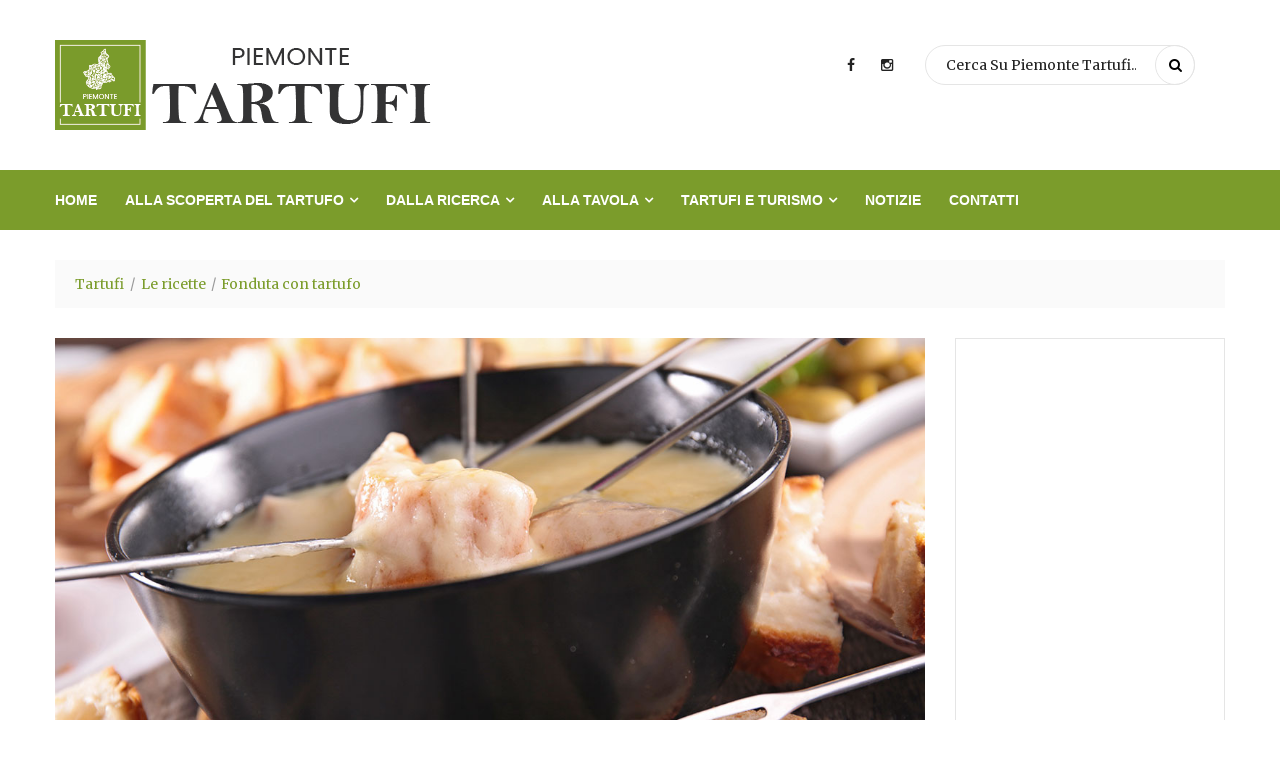

--- FILE ---
content_type: text/html; charset=UTF-8
request_url: https://www.piemontetartufi.it/fonduta-con-tartufo/
body_size: 13311
content:
<!DOCTYPE html>
<html lang="it-IT">
<head>
<meta charset="UTF-8">
<meta name="viewport" content="width=device-width, initial-scale=1">
<link rel="profile" href="http://gmpg.org/xfn/11">
<link rel="pingback" href="https://www.piemontetartufi.it/xmlrpc.php">
<script type="text/javascript">
	window.dataLayer = window.dataLayer || [];

	function gtag() {
		dataLayer.
		push(arguments);
	}

	gtag("consent", "default", {
		ad_user_data: "denied",
		ad_personalization: "denied",
		ad_storage: "denied",
		analytics_storage: "denied",
		functionality_storage: "denied",
		personalization_storage: "denied",
		security_storage: "granted",
		wait_for_update: 500,
	});
	gtag("set", "ads_data_redaction", true);
	</script>
<script type="text/javascript"
		id="Cookiebot"
		src="https://consent.cookiebot.com/uc.js"
		data-implementation="wp"
		data-cbid="2b62b3ba-fff9-481f-b3b8-fa03cffc3109"
						data-culture="IT"
				async	></script>
<meta name='robots' content='index, follow, max-image-preview:large, max-snippet:-1, max-video-preview:-1' />
	<style>img:is([sizes="auto" i], [sizes^="auto," i]) { contain-intrinsic-size: 3000px 1500px }</style>
	
	<!-- This site is optimized with the Yoast SEO plugin v24.0 - https://yoast.com/wordpress/plugins/seo/ -->
	<title>Fonduta con tartufo - Piemonte Tartufi</title>
	<link rel="canonical" href="https://www.piemontetartufi.it/fonduta-con-tartufo/" />
	<meta property="og:locale" content="it_IT" />
	<meta property="og:type" content="article" />
	<meta property="og:title" content="Fonduta con tartufo - Piemonte Tartufi" />
	<meta property="og:description" content="Una ricetta nata così, per caso, la fonduta con tartufi è un piatto tutto albese." />
	<meta property="og:url" content="https://www.piemontetartufi.it/fonduta-con-tartufo/" />
	<meta property="og:site_name" content="Piemonte Tartufi" />
	<meta property="article:publisher" content="https://www.facebook.com/tartufipiemonte/" />
	<meta property="article:published_time" content="2018-09-05T09:56:06+00:00" />
	<meta property="article:modified_time" content="2019-05-17T06:22:29+00:00" />
	<meta property="og:image" content="https://www.piemontetartufi.it/wp-content/uploads/2018/09/fonduta-con-tartufo.jpg" />
	<meta property="og:image:width" content="1200" />
	<meta property="og:image:height" content="675" />
	<meta property="og:image:type" content="image/jpeg" />
	<meta name="author" content="ptartufi" />
	<meta name="twitter:card" content="summary_large_image" />
	<meta name="twitter:label1" content="Scritto da" />
	<meta name="twitter:data1" content="ptartufi" />
	<meta name="twitter:label2" content="Tempo di lettura stimato" />
	<meta name="twitter:data2" content="3 minuti" />
	<script type="application/ld+json" class="yoast-schema-graph">{"@context":"https://schema.org","@graph":[{"@type":"WebPage","@id":"https://www.piemontetartufi.it/fonduta-con-tartufo/","url":"https://www.piemontetartufi.it/fonduta-con-tartufo/","name":"Fonduta con tartufo - Piemonte Tartufi","isPartOf":{"@id":"https://www.piemontetartufi.it/#website"},"primaryImageOfPage":{"@id":"https://www.piemontetartufi.it/fonduta-con-tartufo/#primaryimage"},"image":{"@id":"https://www.piemontetartufi.it/fonduta-con-tartufo/#primaryimage"},"thumbnailUrl":"https://www.piemontetartufi.it/wp-content/uploads/2018/09/fonduta-con-tartufo.jpg","datePublished":"2018-09-05T09:56:06+00:00","dateModified":"2019-05-17T06:22:29+00:00","author":{"@id":"https://www.piemontetartufi.it/#/schema/person/e37033f72f050b71c6e3c401c86fbe06"},"breadcrumb":{"@id":"https://www.piemontetartufi.it/fonduta-con-tartufo/#breadcrumb"},"inLanguage":"it-IT","potentialAction":[{"@type":"ReadAction","target":["https://www.piemontetartufi.it/fonduta-con-tartufo/"]}]},{"@type":"ImageObject","inLanguage":"it-IT","@id":"https://www.piemontetartufi.it/fonduta-con-tartufo/#primaryimage","url":"https://www.piemontetartufi.it/wp-content/uploads/2018/09/fonduta-con-tartufo.jpg","contentUrl":"https://www.piemontetartufi.it/wp-content/uploads/2018/09/fonduta-con-tartufo.jpg","width":1200,"height":675,"caption":"Fonduta al tartufo bianco"},{"@type":"BreadcrumbList","@id":"https://www.piemontetartufi.it/fonduta-con-tartufo/#breadcrumb","itemListElement":[{"@type":"ListItem","position":1,"name":"Home","item":"https://www.piemontetartufi.it/"},{"@type":"ListItem","position":2,"name":"Blog","item":"https://www.piemontetartufi.it/blog/"},{"@type":"ListItem","position":3,"name":"Fonduta con tartufo"}]},{"@type":"WebSite","@id":"https://www.piemontetartufi.it/#website","url":"https://www.piemontetartufi.it/","name":"Piemonte Tartufi","description":"Un magazine per gli amanti del tartufo","potentialAction":[{"@type":"SearchAction","target":{"@type":"EntryPoint","urlTemplate":"https://www.piemontetartufi.it/?s={search_term_string}"},"query-input":{"@type":"PropertyValueSpecification","valueRequired":true,"valueName":"search_term_string"}}],"inLanguage":"it-IT"},{"@type":"Person","@id":"https://www.piemontetartufi.it/#/schema/person/e37033f72f050b71c6e3c401c86fbe06","name":"ptartufi"}]}</script>
	<!-- / Yoast SEO plugin. -->


<link rel='dns-prefetch' href='//fonts.googleapis.com' />
<link rel="alternate" type="application/rss+xml" title="Piemonte Tartufi &raquo; Feed" href="https://www.piemontetartufi.it/feed/" />
<link rel="alternate" type="application/rss+xml" title="Piemonte Tartufi &raquo; Feed dei commenti" href="https://www.piemontetartufi.it/comments/feed/" />
<link rel="alternate" type="application/rss+xml" title="Piemonte Tartufi &raquo; Fonduta con tartufo Feed dei commenti" href="https://www.piemontetartufi.it/fonduta-con-tartufo/feed/" />
<link rel='stylesheet' id='cf7ic_style-css' href='https://www.piemontetartufi.it/wp-content/plugins/contact-form-7-image-captcha/css/cf7ic-style.css' type='text/css' media='all' />
<link rel='stylesheet' id='wc-blocks-vendors-style-css' href='https://www.piemontetartufi.it/wp-content/plugins/woocommerce/packages/woocommerce-blocks/build/wc-blocks-vendors-style.css' type='text/css' media='all' />
<link rel='stylesheet' id='wc-blocks-style-css' href='https://www.piemontetartufi.it/wp-content/plugins/woocommerce/packages/woocommerce-blocks/build/wc-blocks-style.css' type='text/css' media='all' />
<link rel='stylesheet' id='contact-form-7-css' href='https://www.piemontetartufi.it/wp-content/plugins/contact-form-7/includes/css/styles.css' type='text/css' media='all' />
<link rel='stylesheet' id='woocommerce-layout-css' href='https://www.piemontetartufi.it/wp-content/plugins/woocommerce/assets/css/woocommerce-layout.css' type='text/css' media='all' />
<link rel='stylesheet' id='woocommerce-smallscreen-css' href='https://www.piemontetartufi.it/wp-content/plugins/woocommerce/assets/css/woocommerce-smallscreen.css' type='text/css' media='only screen and (max-width: 768px)' />
<link rel='stylesheet' id='woocommerce-general-css' href='https://www.piemontetartufi.it/wp-content/plugins/woocommerce/assets/css/woocommerce.css' type='text/css' media='all' />
<style id='woocommerce-inline-inline-css' type='text/css'>
.woocommerce form .form-row .required { visibility: visible; }
</style>
<link rel='stylesheet' id='ez-toc-css' href='https://www.piemontetartufi.it/wp-content/plugins/easy-table-of-contents/assets/css/screen.min.css' type='text/css' media='all' />
<style id='ez-toc-inline-css' type='text/css'>
div#ez-toc-container .ez-toc-title {font-size: 120%;}div#ez-toc-container .ez-toc-title {font-weight: 500;}div#ez-toc-container ul li {font-size: 95%;}div#ez-toc-container ul li {font-weight: 500;}div#ez-toc-container nav ul ul li {font-size: 90%;}div#ez-toc-container {width: 100%;}
.ez-toc-container-direction {direction: ltr;}.ez-toc-counter ul{counter-reset: item ;}.ez-toc-counter nav ul li a::before {content: counters(item, '.', decimal) '. ';display: inline-block;counter-increment: item;flex-grow: 0;flex-shrink: 0;margin-right: .2em; float: left; }.ez-toc-widget-direction {direction: ltr;}.ez-toc-widget-container ul{counter-reset: item ;}.ez-toc-widget-container nav ul li a::before {content: counters(item, '.', decimal) '. ';display: inline-block;counter-increment: item;flex-grow: 0;flex-shrink: 0;margin-right: .2em; float: left; }
</style>
<link rel='stylesheet' id='s7upf-google-fonts-css' href='//fonts.googleapis.com/css?family=Merriweather%3A300%2C300i%2C400%2C400i%2C700%2C700i%7CPlayfair%2BDisplay%3A400%2C400i%2C700%2C700i' type='text/css' media='all' />
<link rel='stylesheet' id='bootstrap-css' href='https://www.piemontetartufi.it/wp-content/themes/geniuskitchen1.1/geniuskitchen/assets/css/lib/bootstrap.min.css' type='text/css' media='all' />
<link rel='stylesheet' id='font-awesome-css' href='https://www.piemontetartufi.it/wp-content/themes/geniuskitchen1.1/geniuskitchen/assets/css/lib/font-awesome.min.css' type='text/css' media='all' />
<link rel='stylesheet' id='font-ionicons-css-css' href='https://www.piemontetartufi.it/wp-content/themes/geniuskitchen1.1/geniuskitchen/assets/css/lib/ionicons.min.css' type='text/css' media='all' />
<link rel='stylesheet' id='jquery-fancybox-css' href='https://www.piemontetartufi.it/wp-content/themes/geniuskitchen1.1/geniuskitchen/assets/css/lib/jquery.fancybox.min.css' type='text/css' media='all' />
<link rel='stylesheet' id='bootstrap-theme-css' href='https://www.piemontetartufi.it/wp-content/themes/geniuskitchen1.1/geniuskitchen/assets/css/lib/bootstrap-theme.min.css' type='text/css' media='all' />
<link rel='stylesheet' id='s7upf-hover-css' href='https://www.piemontetartufi.it/wp-content/themes/geniuskitchen1.1/geniuskitchen/assets/css/lib/hover.min.css' type='text/css' media='all' />
<link rel='stylesheet' id='owl-carousel-css' href='https://www.piemontetartufi.it/wp-content/themes/geniuskitchen1.1/geniuskitchen/assets/css/lib/owl.carousel.min.css' type='text/css' media='all' />
<link rel='stylesheet' id='owl-theme-css' href='https://www.piemontetartufi.it/wp-content/themes/geniuskitchen1.1/geniuskitchen/assets/css/lib/owl.theme.min.css' type='text/css' media='all' />
<link rel='stylesheet' id='owl-transitions-css' href='https://www.piemontetartufi.it/wp-content/themes/geniuskitchen1.1/geniuskitchen/assets/css/lib/owl.transitions.min.css' type='text/css' media='all' />
<link rel='stylesheet' id='jquery-mCustomScrollbar-css' href='https://www.piemontetartufi.it/wp-content/themes/geniuskitchen1.1/geniuskitchen/assets/css/lib/jquery.mCustomScrollbar.min.css' type='text/css' media='all' />
<link rel='stylesheet' id='slick-css' href='https://www.piemontetartufi.it/wp-content/themes/geniuskitchen1.1/geniuskitchen/assets/css/lib/slick.min.css' type='text/css' media='all' />
<link rel='stylesheet' id='slick-theme-css' href='https://www.piemontetartufi.it/wp-content/themes/geniuskitchen1.1/geniuskitchen/assets/css/lib/slick-theme.min.css' type='text/css' media='all' />
<link rel='stylesheet' id='s7upf-color-css' href='https://www.piemontetartufi.it/wp-content/themes/geniuskitchen1.1/geniuskitchen/assets/css/lib/color.css' type='text/css' media='all' />
<link rel='stylesheet' id='s7upf-theme-css' href='https://www.piemontetartufi.it/wp-content/themes/geniuskitchen1.1/geniuskitchen/assets/css/lib/theme.css' type='text/css' media='all' />
<link rel='stylesheet' id='s7upf-theme-style-css' href='https://www.piemontetartufi.it/wp-content/themes/geniuskitchen1.1/geniuskitchen/assets/css/custom-style.css' type='text/css' media='all' />
<style id='s7upf-theme-style-inline-css' type='text/css'>
a:hover,a:focus,a:active,.color,.desc.color,.product-title a:hover,.popup-icon,.main-nav > ul > li:hover > a,.main-nav > ul > li:hover > a,.main-nav > ul > li.current-menu-item > a,.main-nav > ul > li.current-menu-ancestor > a,.widget .list-attr li a::before,.bread-crumb a:hover,.item-product .cat-parent:hover,.product-price > span,.product-price ins,.item-product .product-info .product-extra-link a:hover,.list-tag-detail li.active a,.post-like-share li a:hover,.widget_categories > ul > li.current-cat > a,.product-categories > li.current-cat > a,.post-like-share li a:hover,.contact-accordion  .item-toggle-tab.active .toggle-tab-title,.slick-current .item-post-news .post-index  span,.post-tab6 .title-tab > li.active a,.post-meta-data li .icon.color,.post-control h3 a,.form-newsletter input[type="submit"]:hover,.list-contact-footer li .fa,.shop-button.bg-white,a.btn-viewall
    {color:#7b9c2b}
.bg-color,.dropdown-list li a:hover,.preload #loading,.main-nav .toggle-mobile-menu span,.main-nav .toggle-mobile-menu::before,.main-nav .toggle-mobile-menu::after,.shop-button.bg-color,.shop-button:hover,.shop-button.bg-white:hover,.header-nav-default,.network-button-play a:hover,.social-network > li > a:hover,.form-newsletter input[type="submit"],.woocommerce .widget_price_filter .ui-slider .ui-slider-handle.ui-state-hover,.woocommerce .widget_price_filter .ui-slider .ui-slider-range,.view-type a.active,.product-thumb > .quickview-link,.pagi-nav .current,.mini-cart-box .mini-cart-link,.woocommerce.widget .woocommerce-widget-layered-nav-dropdown__submit:hover,.woocommerce #respond input#submit.alt:hover, .woocommerce a.button.alt:hover, .woocommerce button.button.alt:hover, .woocommerce input.button.alt:hover,button:hover,.woocommerce #respond input#submit.alt:hover, .woocommerce a.button.alt:hover, .woocommerce button.button.alt:hover, .woocommerce input.button.alt:hover.woocommerce #respond input#submit:hover,.woocommerce a.button:hover,.woocommerce button.button:hover,.woocommerce input.button:hover,.woocommerce #respond input#submit:hover,.mini-cart-box.aside-box .mini-cart-main-content .mini-cart-button a:hover,.tagcloud a:hover,.content-about .blockquote::after,.main-nav .sub-menu li:hover,.btn-loadmore .loadmore:hover,.adv-final-countdown .clock .number,.woocommerce-MyAccount-navigation ul li.is-active a,.woocommerce-MyAccount-navigation ul li:hover a,.grid-meta-data .cat-meta-data:hover,.owl-theme .owl-controls .owl-buttons div:hover,.date-event::before,.item-post-news::before ,.block-post-news ::-webkit-scrollbar-thumb,a.btn-viewall:hover,.woocommerce .widget_price_filter .price_slider_amount .button,.woocommerce .widget_price_filter .price_slider_amount .button,.item-product .product-info .button.addcart-link:hover
    {background-color:#7b9c2b}
.widget-title,.network-button-play a:hover,.detail-gallery .carousel li a.active img,.tagcloud a:hover,.content-about .blockquote,.post-like-share li a:hover,a.btn-viewall:hover,.view-type a.active,.item-product .product-info .button.addcart-link:hover,.grid-meta-data .cat-meta-data:hover
    {border-color: #7b9c2b}
.main-color
    {color:#7b9c2b}
.main-background
    {background-color:#7b9c2b}
.main-border
    {border: 1px solid #7b9c2b}
.bread-crumb a,.bread-crumb span{color:#7b9c2b;}
.bread-crumb a:hover{}
.main-nav>ul>li>a{font-family:Helvetica !important;font-style:normal !important;}
.sub-menu>li>a{}

</style>
<link rel='stylesheet' id='s7upf-responsive-css' href='https://www.piemontetartufi.it/wp-content/themes/geniuskitchen1.1/geniuskitchen/assets/css/lib/responsive.css' type='text/css' media='all' />
<link rel='stylesheet' id='s7upf-theme-default-css' href='https://www.piemontetartufi.it/wp-content/themes/geniuskitchen1.1/geniuskitchen/style.css' type='text/css' media='all' />
<link rel='stylesheet' id='js_composer_front-css' href='https://www.piemontetartufi.it/wp-content/plugins/js_composer/assets/css/js_composer.min.css' type='text/css' media='all' />
<script type="text/template" id="tmpl-variation-template">
	<div class="woocommerce-variation-description">{{{ data.variation.variation_description }}}</div>
	<div class="woocommerce-variation-price">{{{ data.variation.price_html }}}</div>
	<div class="woocommerce-variation-availability">{{{ data.variation.availability_html }}}</div>
</script>
<script type="text/template" id="tmpl-unavailable-variation-template">
	<p>Sorry, this product is unavailable. Please choose a different combination.</p>
</script>
<script type="text/javascript" src="https://www.piemontetartufi.it/wp-includes/js/jquery/jquery.min.js" id="jquery-core-js"></script>
<script type="text/javascript" src="https://www.piemontetartufi.it/wp-includes/js/jquery/jquery-migrate.min.js" id="jquery-migrate-js"></script>
<script type="text/javascript" src="https://www.piemontetartufi.it/wp-content/plugins/woocommerce/assets/js/jquery-blockui/jquery.blockUI.min.js" id="jquery-blockui-js"></script>
<script type="text/javascript" id="wc-add-to-cart-js-extra">
/* <![CDATA[ */
var wc_add_to_cart_params = {"ajax_url":"\/wp-admin\/admin-ajax.php","wc_ajax_url":"\/?wc-ajax=%%endpoint%%","i18n_view_cart":"View cart","cart_url":"https:\/\/www.piemontetartufi.it\/cart\/","is_cart":"","cart_redirect_after_add":"no"};
/* ]]> */
</script>
<script type="text/javascript" src="https://www.piemontetartufi.it/wp-content/plugins/woocommerce/assets/js/frontend/add-to-cart.min.js" id="wc-add-to-cart-js"></script>
<script type="text/javascript" src="https://www.piemontetartufi.it/wp-content/plugins/js_composer/assets/js/vendors/woocommerce-add-to-cart.js" id="vc_woocommerce-add-to-cart-js-js"></script>
<link rel="https://api.w.org/" href="https://www.piemontetartufi.it/wp-json/" /><link rel="alternate" title="JSON" type="application/json" href="https://www.piemontetartufi.it/wp-json/wp/v2/posts/1560" /><link rel="EditURI" type="application/rsd+xml" title="RSD" href="https://www.piemontetartufi.it/xmlrpc.php?rsd" />
<meta name="generator" content="WordPress 6.7.4" />
<meta name="generator" content="WooCommerce 7.8.2" />
<link rel='shortlink' href='https://www.piemontetartufi.it/?p=1560' />
<link rel="alternate" title="oEmbed (JSON)" type="application/json+oembed" href="https://www.piemontetartufi.it/wp-json/oembed/1.0/embed?url=https%3A%2F%2Fwww.piemontetartufi.it%2Ffonduta-con-tartufo%2F" />
<link rel="alternate" title="oEmbed (XML)" type="text/xml+oembed" href="https://www.piemontetartufi.it/wp-json/oembed/1.0/embed?url=https%3A%2F%2Fwww.piemontetartufi.it%2Ffonduta-con-tartufo%2F&#038;format=xml" />


<!-- This site is optimized with the Schema plugin v1.7.9.6 - https://schema.press -->
<script type="application/ld+json">{"@context":"https:\/\/schema.org\/","@type":"BlogPosting","mainEntityOfPage":{"@type":"WebPage","@id":"https:\/\/www.piemontetartufi.it\/fonduta-con-tartufo\/"},"url":"https:\/\/www.piemontetartufi.it\/fonduta-con-tartufo\/","headline":"Fonduta con tartufo","datePublished":"2018-09-05T11:56:06+02:00","dateModified":"2019-05-17T08:22:29+02:00","publisher":{"@type":"Organization","@id":"https:\/\/www.piemontetartufi.it\/#organization","name":"Piemonte Tartufi","logo":{"@type":"ImageObject","url":"https:\/\/www.piemontetartufi.it\/wp-content\/uploads\/2018\/06\/piemonte-tartufi-logo.png","width":600,"height":60}},"image":{"@type":"ImageObject","url":"https:\/\/www.piemontetartufi.it\/wp-content\/uploads\/2018\/09\/fonduta-con-tartufo.jpg","width":1200,"height":675},"articleSection":"Le ricette","keywords":"antipasti, Secondi Piatti, tartufo bianco","description":"Una ricetta nata così, per caso, la fonduta con tartufi è un piatto tutto albese.","author":{"@type":"Person","name":"ptartufi","url":"https:\/\/www.piemontetartufi.it\/author\/ptartufi\/","image":{"@type":"ImageObject","url":"https:\/\/secure.gravatar.com\/avatar\/cabf85cbf83b11573dc1a108de905312?s=96&d=mm&r=g","height":96,"width":96}}}</script>

	<noscript><style>.woocommerce-product-gallery{ opacity: 1 !important; }</style></noscript>
	
<!-- Meta Pixel Code -->
<script type='text/javascript'>
!function(f,b,e,v,n,t,s){if(f.fbq)return;n=f.fbq=function(){n.callMethod?
n.callMethod.apply(n,arguments):n.queue.push(arguments)};if(!f._fbq)f._fbq=n;
n.push=n;n.loaded=!0;n.version='2.0';n.queue=[];t=b.createElement(e);t.async=!0;
t.src=v;s=b.getElementsByTagName(e)[0];s.parentNode.insertBefore(t,s)}(window,
document,'script','https://connect.facebook.net/en_US/fbevents.js?v=next');
</script>
<!-- End Meta Pixel Code -->

      <script type='text/javascript'>
        var url = window.location.origin + '?ob=open-bridge';
        fbq('set', 'openbridge', '510116849719240', url);
      </script>
    <script type='text/javascript'>fbq('init', '510116849719240', {}, {
    "agent": "wordpress-6.7.4-4.0.1"
})</script><script type='text/javascript'>
    fbq('track', 'PageView', []);
  </script>
<!-- Meta Pixel Code -->
<noscript>
<img height="1" width="1" style="display:none" alt="fbpx"
src="https://www.facebook.com/tr?id=510116849719240&ev=PageView&noscript=1" />
</noscript>
<!-- End Meta Pixel Code -->
<meta name="generator" content="Powered by WPBakery Page Builder - drag and drop page builder for WordPress."/>
<style type="text/css" data-type="vc_shortcodes-custom-css">.vc_custom_1536136669653{margin-bottom: 10px !important;}.vc_custom_1529028767650{margin-bottom: 10px !important;}.vc_custom_1529025714636{margin-top: 20px !important;margin-bottom: 30px !important;}.vc_custom_1536137526538{margin-bottom: 10px !important;background-color: #f9f9f9 !important;}.vc_custom_1536137650511{margin-bottom: 10px !important;}.vc_custom_1536137625315{padding-top: 20px !important;}</style><noscript><style> .wpb_animate_when_almost_visible { opacity: 1; }</style></noscript><!-- Global site tag (gtag.js) - Google Analytics -->
<script async src="https://www.googletagmanager.com/gtag/js?id=UA-4984479-123"></script>
<script>
  window.dataLayer = window.dataLayer || [];
  function gtag(){dataLayer.push(arguments);}
  gtag('js', new Date()); 

  gtag('config', 'UA-4984479-123');
</script>
</head>
<body class="post-template-default single single-post postid-1560 single-format-standard theme-geniuskitchen1.1/geniuskitchen woocommerce-no-js theme-ver-1.1 wpb-js-composer js-comp-ver-6.7.0 vc_responsive">
	    <div class="wrap">
            <header id="header" class="header-page">
        <div class="container">
            <div data-vc-full-width="true" data-vc-full-width-init="false" class="vc_row wpb_row main-header4"><div class="wpb_column column_container col-sm-5"><div class="vc_column-inner"><div class="wpb_wrapper"><div class="logo logo4 text-center inline-block">
    <a href="https://www.piemontetartufi.it">
    	<img width="395" height="90" src="https://www.piemontetartufi.it/wp-content/uploads/2018/02/piemonte-tartufi-logo90.png" class="attachment-full size-full" alt="Piemonte Tartufi" decoding="async" srcset="https://www.piemontetartufi.it/wp-content/uploads/2018/02/piemonte-tartufi-logo90.png 395w, https://www.piemontetartufi.it/wp-content/uploads/2018/02/piemonte-tartufi-logo90-300x68.png 300w" sizes="(max-width: 395px) 100vw, 395px" />    </a>   
</div></div></div></div><div class="wrap-top-header4 wpb_column column_container col-sm-7"><div class="vc_column-inner"><div class="wpb_wrapper"><ul class="social-network list-inline-block  text-right"><li><a class="pop" href="https://www.facebook.com/tartufipiemonte"><i class="fa fa-facebook"></i></a></li><li><a class="pop" href="https://www.instagram.com/piemontetartufi/"><i class="fa fa-instagram"></i></a></li></ul><div class="block-element block-search-element  ">
        <form class="search-form    live-search-on" action="https://www.piemontetartufi.it/">
                <input name="s" onblur="if (this.value=='') this.value = this.defaultValue" onfocus="if (this.value==this.defaultValue) this.value = ''" value="cerca su Piemonte Tartufi....." type="text">
                <div class="submit-form">
            <input type="submit" value="">
        </div>
        <div class="list-product-search">
            <p class="text-center">Please enter key search to display results.</p>
        </div>
    </form>
</div></div></div></div></div><div class="vc_row-full-width vc_clearfix"></div><div data-vc-full-width="true" data-vc-full-width-init="false" class="vc_row wpb_row nav-header4 bg-color"><div class="wpb_column column_container col-sm-12 col-md-10"><div class="vc_column-inner"><div class="wpb_wrapper"><nav class="main-nav  main-nav1 ">
    <ul id="menu-main-menu" class="list-none"><li id="nav-menu-item-1498" class="main-menu-item  menu-item-even menu-item-depth-0 menu-item menu-item-type-post_type menu-item-object-page menu-item-home"><a href="https://www.piemontetartufi.it/" class="menu-link main-menu-link">Home</a></li>
<li id="nav-menu-item-1507" class="main-menu-item  menu-item-even menu-item-depth-0 menu-item menu-item-type-custom menu-item-object-custom menu-item-has-children"><a href="#" class="menu-link main-menu-link">ALLA SCOPERTA DEL TARTUFO</a>
<ul class="sub-menu menu-odd  menu-depth-1">
	<li id="nav-menu-item-1542" class="sub-menu-item  menu-item-odd menu-item-depth-1 menu-item menu-item-type-post_type menu-item-object-page"><a href="https://www.piemontetartufi.it/tipologie-di-tartufi/" class="menu-link sub-menu-link">Le specie</a></li>
	<li id="nav-menu-item-1541" class="sub-menu-item  menu-item-odd menu-item-depth-1 menu-item menu-item-type-post_type menu-item-object-page"><a href="https://www.piemontetartufi.it/miti-leggende-sul-tartufo/" class="menu-link sub-menu-link">Miti e leggende</a></li>
</ul>
</li>
<li id="nav-menu-item-1526" class="main-menu-item  menu-item-even menu-item-depth-0 menu-item menu-item-type-post_type menu-item-object-page menu-item-has-children"><a href="https://www.piemontetartufi.it/la-ricerca-del-tartufo/" class="menu-link main-menu-link">Dalla ricerca</a>
<ul class="sub-menu menu-odd  menu-depth-1">
	<li id="nav-menu-item-1527" class="sub-menu-item  menu-item-odd menu-item-depth-1 menu-item menu-item-type-post_type menu-item-object-page"><a href="https://www.piemontetartufi.it/ambiente-e-piante-da-tartufi/" class="menu-link sub-menu-link">L&#8217;ambiente e le piante</a></li>
	<li id="nav-menu-item-1523" class="sub-menu-item  menu-item-odd menu-item-depth-1 menu-item menu-item-type-post_type menu-item-object-page"><a href="https://www.piemontetartufi.it/cani-e-tartufi/" class="menu-link sub-menu-link">Il trifulau ed il suo cane</a></li>
</ul>
</li>
<li id="nav-menu-item-1517" class="main-menu-item  menu-item-even menu-item-depth-0 menu-item menu-item-type-post_type menu-item-object-page menu-item-has-children"><a href="https://www.piemontetartufi.it/tartufi-e-tavola/" class="menu-link main-menu-link">Alla tavola</a>
<ul class="sub-menu menu-odd  menu-depth-1">
	<li id="nav-menu-item-1516" class="sub-menu-item  menu-item-odd menu-item-depth-1 menu-item menu-item-type-post_type menu-item-object-page"><a href="https://www.piemontetartufi.it/acquisto-del-tartufo/" class="menu-link sub-menu-link">L&#8217;acquisto</a></li>
	<li id="nav-menu-item-1482" class="sub-menu-item  menu-item-odd menu-item-depth-1 menu-item menu-item-type-post_type menu-item-object-page"><a href="https://www.piemontetartufi.it/ricette-con-tartufi/" class="menu-link sub-menu-link">Le ricette</a></li>
</ul>
</li>
<li id="nav-menu-item-2639" class="main-menu-item  menu-item-even menu-item-depth-0 menu-item menu-item-type-custom menu-item-object-custom menu-item-has-children"><a href="#" class="menu-link main-menu-link">TARTUFI E TURISMO</a>
<ul class="sub-menu menu-odd  menu-depth-1">
	<li id="nav-menu-item-2647" class="sub-menu-item  menu-item-odd menu-item-depth-1 menu-item menu-item-type-post_type menu-item-object-page"><a href="https://www.piemontetartufi.it/paesi-del-tartufo/" class="menu-link sub-menu-link">I paesi del tartufo</a></li>
	<li id="nav-menu-item-1540" class="sub-menu-item  menu-item-odd menu-item-depth-1 menu-item menu-item-type-post_type menu-item-object-page"><a href="https://www.piemontetartufi.it/fiere-del-tartufo-in-piemonte/" class="menu-link sub-menu-link">Le fiere</a></li>
</ul>
</li>
<li id="nav-menu-item-1905" class="main-menu-item  menu-item-even menu-item-depth-0 menu-item menu-item-type-post_type menu-item-object-page"><a href="https://www.piemontetartufi.it/notizie/" class="menu-link main-menu-link">Notizie</a></li>
<li id="nav-menu-item-1468" class="main-menu-item  menu-item-even menu-item-depth-0 menu-item menu-item-type-post_type menu-item-object-page"><a href="https://www.piemontetartufi.it/contatti/" class="menu-link main-menu-link">Contatti</a></li>
</ul>	<a href="#" class="toggle-mobile-menu"><span></span></a>
</nav></div></div></div><div class="jjh wpb_column column_container col-sm-2 col-md-2 vc_hidden-sm vc_hidden-xs"><div class="vc_column-inner"><div class="wpb_wrapper"></div></div></div></div><div class="vc_row-full-width vc_clearfix"></div>        </div>
    </header>
<div id="main-content"  class="main-page-default">
    <div class="wrap-bread-crumb ">
	<div class="container">
		<div class="bread-crumb ">
			<a href="https://www.piemontetartufi.it/">Tartufi</a><ul class="post-categories">
	<li><a href="https://www.piemontetartufi.it/ricette-con-il-tartufo/" rel="category tag">Le ricette</a></li></ul><span>Fonduta con tartufo</span>		</div>
	</div>
</div>
    <div class="container">
        <div class="row">
                        <div class="content-wrap content-sidebar-right col-md-9 col-sm-8 col-xs-12">
                <div class="content-single-blog ">
    <div class="single-post-thumb banner-advs">
                        <img width="1200" height="675" src="https://www.piemontetartufi.it/wp-content/uploads/2018/09/fonduta-con-tartufo.jpg" class="attachment-full size-full wp-post-image" alt="Fonduta al tartufo bianco" decoding="async" fetchpriority="high" srcset="https://www.piemontetartufi.it/wp-content/uploads/2018/09/fonduta-con-tartufo.jpg 1200w, https://www.piemontetartufi.it/wp-content/uploads/2018/09/fonduta-con-tartufo-300x169.jpg 300w, https://www.piemontetartufi.it/wp-content/uploads/2018/09/fonduta-con-tartufo-768x432.jpg 768w, https://www.piemontetartufi.it/wp-content/uploads/2018/09/fonduta-con-tartufo-1024x576.jpg 1024w, https://www.piemontetartufi.it/wp-content/uploads/2018/09/fonduta-con-tartufo-600x338.jpg 600w, https://www.piemontetartufi.it/wp-content/uploads/2018/09/fonduta-con-tartufo-285x160.jpg 285w, https://www.piemontetartufi.it/wp-content/uploads/2018/09/fonduta-con-tartufo-400x225.jpg 400w" sizes="(max-width: 1200px) 100vw, 1200px" />                
                    </div>    <div class="content-post-default">
        <h1 class="title32 font-bold">
            Fonduta con tartufo                    </h1>
		        <div class="detail-content-wrap clearfix"><div class="vc_row wpb_row vc_custom_1529028767650"><div class="wpb_column column_container col-sm-12"><div class="vc_column-inner"><div class="wpb_wrapper">
	<div class="wpb_text_column wpb_content_element " >
		<div class="wpb_wrapper">
			<h4>Tutto nacque un secolo fà, o prima ancora&#8230;</h4>
<p class="western">quando si stabilì un regolare commercio per la vendita del<strong> vino Piemontese</strong> nella vicina Valle d’Aosta. A quei tempi non esistevano i corrieri e tanto meno la spedizione in 24h; il trasporto veniva effettuato dai cosidetti <em>cartunè</em>, i carrettieri addetti al trasporto, con viaggi lenti e scarso compenso. Questi mercanti nell’intento di arrotondare i propri guadagni, iniziarono un piccolo commercio in proprio, trasportando nel ritorno ad Alba, sul grosso carro ormai vuoto, le belle forme larghe e tonde della <strong>Fontina aostana</strong>.</p>
<p class="western">Quel delizioso formaggio veniva venduto ai soliti borghesi un pò boriosi, che però poi faticavano a conservarlo a lungo, vuoi per la mancanza dei frigoriferi o per la stessa lentezza del consumo domestico.</p>
<p class="western">Erano ricchi, ma anche attenti a non sprecare, e, nel caso specifico, a non permettere che la Fontina andasse a male. Qualcuno più geniale degli altri, magari l’anziana domestica langarola esperta nel recupero o rielaborare gli avanzi, ebbe la geniale idea di riportare qualche resto del formaggio allo stato liquido dal quale era nato, poi vi aggiunse un po’ di latte, e poi ancora qualche tuorlo d’uovo (anche solo per dargli un po’ di colore)… e nacque <strong>la fonduta</strong>!</p>
<p class="western">Del resto, quanti cibi sono nati così, per caso, con prove, errori ed aggiustamenti successivi, per non sprecare rimanenze di altri cibi o per far fronte ad una necessità urgente&#8230; magari per togliersi la fame in mancanza dei cibi usuali. E poi, come in questo caso, arriva qualche buongustaio che decide di abbinare la <strong>fonduta al tartufo</strong>, quello raccolto nel momento giusto, in ottobre-novembre, quello pregiato, il tartufo bianco d&#8217;Alba!</p>

		</div>
	</div>

	<div  class="wpb_single_image wpb_content_element vc_align_center">
		
		<figure class="wpb_wrapper vc_figure">
			<div class="vc_single_image-wrapper   vc_box_border_grey"><img decoding="async" width="612" height="408" src="https://www.piemontetartufi.it/wp-content/uploads/2018/09/183291548-612x612.jpg" class="vc_single_image-img attachment-full" alt="Tartufo bianco del Piemonte" srcset="https://www.piemontetartufi.it/wp-content/uploads/2018/09/183291548-612x612.jpg 612w, https://www.piemontetartufi.it/wp-content/uploads/2018/09/183291548-612x612-300x200.jpg 300w, https://www.piemontetartufi.it/wp-content/uploads/2018/09/183291548-612x612-600x400.jpg 600w, https://www.piemontetartufi.it/wp-content/uploads/2018/09/183291548-612x612-270x180.jpg 270w" sizes="(max-width: 612px) 100vw, 612px" /></div>
		</figure>
	</div>

	<div class="wpb_text_column wpb_content_element " >
		<div class="wpb_wrapper">
			<p class="desc title18 silver"><i>Quella della <b>fonduta con tartufo</b> è un ricetta tutta albese, almeno all&#8217;origine, un piatto della tradizione piemontese, ma un piatto che si può definire regale!<br />
</i></p>
<p>Allora non ci resta che scoprire come preparare questo delizioso piatto e gustarcelo!</p>

		</div>
	</div>
</div></div></div></div><div class="vc_row wpb_row vc_custom_1529025714636"><div class="wpb_column column_container col-sm-3"><div class="vc_column-inner"><div class="wpb_wrapper">
	<div class="wpb_text_column wpb_content_element " >
		<div class="wpb_wrapper">
			<h3 class="title14 font-bold text-uppercase">Dosi per 10 persone</h3>
<p class="desc"><em>Preparazione: 5 ore</em><br />
<em>Cottura: 30 minuti</em></p>

		</div>
	</div>

	<div class="wpb_text_column wpb_content_element " >
		<div class="wpb_wrapper">
			<h3 class="title14 font-bold text-uppercase">Ingredienti</h3>

		</div>
	</div>
<div class="custom-information  ">
								<ul class="list-none single-list-link">
<li>1 kg di fontina</li>
<li>10 tuorli d&#8217;uovo</li>
<li>100 gr burro</li>
<li>tartufi bianchi d&#8217;Alba quanto basta (l&#8217;ideale sarebbe 20-30 gr a testa)</li>
</ul>

                            </div></div></div></div><div class="wpb_column column_container col-sm-9"><div class="vc_column-inner"><div class="wpb_wrapper">
	<div class="wpb_text_column wpb_content_element " >
		<div class="wpb_wrapper">
			<h3 class="title14 font-bold text-uppercase">Preparazione</h3>

		</div>
	</div>
<div class="custom-information  ">
								<p class="western" align="left">Tagliare la fontina a dadini e porla in un recipiente più alto che largo coprendola con il latte. Lasciare riposare per qualche ora. Mettere in una casseruola 100 grammi di burro e per ogni 100 grammi di fontina un tuorlo d&#8217;uovo; aggiungere la fontina con tutto il latte, mettere la casseruola a cuocere a bagno-maria in un altro recipiente contenente acqua bollente e lavorare energicamente con un cucchiaio di legno. La fontina si scioglierà faceno dei fili, diventerà sempre più sciolta per poi tendere ad addensarsi nuovamente. Quando avrà la consistenza di una crema densa, toglitela dal bagno-maria e servitela caldissima, cosparsa di <b>tartufo bianco d&#8217;Alba</b> affettato sottilissimo.</p>

                            </div></div></div></div></div><div class="vc_row wpb_row vc_custom_1536137526538 vc_row-has-fill"><div class="wpb_column column_container col-sm-2"><div class="vc_column-inner"><div class="wpb_wrapper">
	<div  class="wpb_single_image wpb_content_element vc_align_left  vc_custom_1536137625315">
		
		<figure class="wpb_wrapper vc_figure">
			<div class="vc_single_image-wrapper   vc_box_border_grey"><img decoding="async" width="334" height="390" src="https://www.piemontetartufi.it/wp-content/uploads/2018/09/wine_PNG9485.png" class="vc_single_image-img attachment-full" alt="Calice di nebbiolo" srcset="https://www.piemontetartufi.it/wp-content/uploads/2018/09/wine_PNG9485.png 334w, https://www.piemontetartufi.it/wp-content/uploads/2018/09/wine_PNG9485-257x300.png 257w" sizes="(max-width: 334px) 100vw, 334px" /></div>
		</figure>
	</div>
</div></div></div><div class="wpb_column column_container col-sm-10"><div class="vc_column-inner"><div class="wpb_wrapper">
	<div class="wpb_text_column wpb_content_element " >
		<div class="wpb_wrapper">
			<div class="block-quote">
<p class="desc">Abbinamento</p>
<h3 class="title14 text-uppercase font-bold">Nebbiolo d&#8217;Alba</h3>
</div>

		</div>
	</div>
</div></div></div></div>
</div>
    </div>
</div><div class="single-list-social" data-id="1560">
	<ul class="list-inline-block">
	<li><span class="share-icon total-share"><i class="fa fa-share-alt" aria-hidden="true"></i><span class="number">1</span></span></li><li><a target="_blank" data-social="facebook" title="Facebook" href="http://www.facebook.com/sharer.php?u=https://www.piemontetartufi.it/fonduta-con-tartufo/">
								<span class="share-icon facebook-social"><i class="fa fa-facebook" aria-hidden="true"></i><span class="number">0</span></span>
							</a></li><li><a target="_blank" data-social="twitter" title="Twitter" href="http://www.twitter.com/share?url=https://www.piemontetartufi.it/fonduta-con-tartufo/">
								<span class="share-icon twitter-social"><i class="fa fa-twitter" aria-hidden="true"></i><span class="number">0</span></span>
							</a></li><li><a target="_blank" data-social="google" title="Google" href="https://plus.google.com/share?url=https://www.piemontetartufi.it/fonduta-con-tartufo/">
								<span class="share-icon google-social"><i class="fa fa-google" aria-hidden="true"></i><span class="number">0</span></span>
							</a></li><li><a target="_blank" data-social="pinterest" title="Pinterest" href="http://pinterest.com/pin/create/button/?url=https://www.piemontetartufi.it/fonduta-con-tartufo/&#038;media=https://www.piemontetartufi.it/wp-content/uploads/2018/09/fonduta-con-tartufo.jpg">
								<span class="share-icon pinterest-social"><i class="fa fa-pinterest" aria-hidden="true"></i><span class="number">0</span></span>
							</a></li><li><a target="_blank" data-social="linkedin" title="Linkedin" href="https://www.linkedin.com/cws/share?url=https://www.piemontetartufi.it/fonduta-con-tartufo/">
								<span class="share-icon linkedin-social"><i class="fa fa-linkedin" aria-hidden="true"></i><span class="number">1</span></span>
							</a></li><li><a target="_blank" data-social="tumblr" title="Tumblr" href="https://www.tumblr.com/widgets/share/tool?canonicalUrl=https://www.piemontetartufi.it/fonduta-con-tartufo/&#038;title=Fonduta%20con%20tartufo">
								<span class="share-icon tumblr-social"><i class="fa fa-tumblr" aria-hidden="true"></i><span class="number">0</span></span>
							</a></li><li><a target="_blank" data-social="envelope" title="Email" href="mailto:?subject=I wanted you to see this site&amp;body=Check out this site https://www.piemontetartufi.it/fonduta-con-tartufo/">
								<span class="share-icon envelope-social"><i class="fa fa-envelope" aria-hidden="true"></i><span class="number">0</span></span>
							</a></li>	</ul>
</div>
    <div class="single-related-post">
    	<h2 class="title18 font-bold text-uppercase title-single-related-post">
    		Potrebbe anche interessarti 
    		<a href="https://www.piemontetartufi.it/author/ptartufi/">More From Author</a>
    	</h2>
    	<div class="related-post-slider">
    		<div class="wrap-item smart-slider" 
            data-item="" data-speed="" 
            data-itemres="0:1,480:2,990:3" 
            data-prev="" data-next="" 
            data-pagination="" data-navigation="">
            <div class="item-post item-post-default item-grid-default">
	    <div class="post-thumb banner-advs zoom-image fly-hoz">
        <a href="https://www.piemontetartufi.it/hamburger-con-tartufo-nero-e-uova/" class="adv-thumb-link">
            <img width="270" height="180" src="https://www.piemontetartufi.it/wp-content/uploads/2020/11/mbuntartufo-270x180.jpg" class="attachment-270x180 size-270x180 wp-post-image" alt="" decoding="async" loading="lazy" srcset="https://www.piemontetartufi.it/wp-content/uploads/2020/11/mbuntartufo-270x180.jpg 270w, https://www.piemontetartufi.it/wp-content/uploads/2020/11/mbuntartufo-600x400.jpg 600w" sizes="auto, (max-width: 270px) 100vw, 270px" />        </a>
    </div>
	    <div class="post-info">
        <h3 class="title14 play-font post-title font-bold"><a href="https://www.piemontetartufi.it/hamburger-con-tartufo-nero-e-uova/">Hamburger con tartufo nero e uova</a></h3>
		                <ul class="list-inline-block post-meta-data">
                    <li><i class="color icon ion-calendar"></i> <span>Nov 28, 2020</span></li>
                    <li><i class="color icon ion-ios-chatbubble-outline"></i>
                        <a href="https://www.piemontetartufi.it/hamburger-con-tartufo-nero-e-uova/#respond">0</a>
                    </li>
                </ul>               
                        <p class="desc">Un piatto semplice ma ottimo per assaporare il tartufo nero con della carne di qualità</p>    </div>
</div>
<div class="item-post item-post-default item-grid-default">
	    <div class="post-thumb banner-advs zoom-image fly-hoz">
        <a href="https://www.piemontetartufi.it/bruschette-con-puree-di-pastinaca-e-olio-al-tartufo/" class="adv-thumb-link">
            <img width="270" height="180" src="https://www.piemontetartufi.it/wp-content/uploads/2020/10/tartufi-bruschetta-270x180.jpg" class="attachment-270x180 size-270x180 wp-post-image" alt="" decoding="async" loading="lazy" srcset="https://www.piemontetartufi.it/wp-content/uploads/2020/10/tartufi-bruschetta-270x180.jpg 270w, https://www.piemontetartufi.it/wp-content/uploads/2020/10/tartufi-bruschetta-600x400.jpg 600w" sizes="auto, (max-width: 270px) 100vw, 270px" />        </a>
    </div>
	    <div class="post-info">
        <h3 class="title14 play-font post-title font-bold"><a href="https://www.piemontetartufi.it/bruschette-con-puree-di-pastinaca-e-olio-al-tartufo/">Bruschette con puree di pastinaca e olio al tartufo</a></h3>
		                <ul class="list-inline-block post-meta-data">
                    <li><i class="color icon ion-calendar"></i> <span>Ott 17, 2020</span></li>
                    <li><i class="color icon ion-ios-chatbubble-outline"></i>
                        <a href="https://www.piemontetartufi.it/bruschette-con-puree-di-pastinaca-e-olio-al-tartufo/#respond">0</a>
                    </li>
                </ul>               
                        <p class="desc">Per un aperitivo con gli amici o un antipasto stuzzicante e semplice</p>    </div>
</div>
<div class="item-post item-post-default item-grid-default">
	    <div class="post-thumb banner-advs zoom-image fly-hoz">
        <a href="https://www.piemontetartufi.it/insalata-scorzoni-fagioli/" class="adv-thumb-link">
            <img width="270" height="180" src="https://www.piemontetartufi.it/wp-content/uploads/2020/08/fagioli-tartufo-270x180.jpg" class="attachment-270x180 size-270x180 wp-post-image" alt="" decoding="async" loading="lazy" srcset="https://www.piemontetartufi.it/wp-content/uploads/2020/08/fagioli-tartufo-270x180.jpg 270w, https://www.piemontetartufi.it/wp-content/uploads/2020/08/fagioli-tartufo-600x400.jpg 600w" sizes="auto, (max-width: 270px) 100vw, 270px" />        </a>
    </div>
	    <div class="post-info">
        <h3 class="title14 play-font post-title font-bold"><a href="https://www.piemontetartufi.it/insalata-scorzoni-fagioli/">Insalata di scorzoni (tartufi estivi) e fagioli</a></h3>
		                <ul class="list-inline-block post-meta-data">
                    <li><i class="color icon ion-calendar"></i> <span>Ago 06, 2020</span></li>
                    <li><i class="color icon ion-ios-chatbubble-outline"></i>
                        <a href="https://www.piemontetartufi.it/insalata-scorzoni-fagioli/#respond">0</a>
                    </li>
                </ul>               
                        <p class="desc">Un piatto estivo e fresco per assaporare il tartufo nero.
</p>    </div>
</div>
<div class="item-post item-post-default item-grid-default">
	    <div class="post-thumb banner-advs zoom-image fly-hoz">
        <a href="https://www.piemontetartufi.it/lasagne-con-patate-e-tartufo-nero/" class="adv-thumb-link">
            <img width="270" height="180" src="https://www.piemontetartufi.it/wp-content/uploads/2020/04/lasagnetartufo-e1586275001845-270x180.jpg" class="attachment-270x180 size-270x180 wp-post-image" alt="Lasagne con tartufo estivo" decoding="async" loading="lazy" srcset="https://www.piemontetartufi.it/wp-content/uploads/2020/04/lasagnetartufo-e1586275001845-270x180.jpg 270w, https://www.piemontetartufi.it/wp-content/uploads/2020/04/lasagnetartufo-e1586275001845-600x400.jpg 600w" sizes="auto, (max-width: 270px) 100vw, 270px" />        </a>
    </div>
	    <div class="post-info">
        <h3 class="title14 play-font post-title font-bold"><a href="https://www.piemontetartufi.it/lasagne-con-patate-e-tartufo-nero/">Lasagne con patate e tartufo nero estivo</a></h3>
		                <ul class="list-inline-block post-meta-data">
                    <li><i class="color icon ion-calendar"></i> <span>Apr 07, 2020</span></li>
                    <li><i class="color icon ion-ios-chatbubble-outline"></i>
                        <a href="https://www.piemontetartufi.it/lasagne-con-patate-e-tartufo-nero/#respond">0</a>
                    </li>
                </ul>               
                        <p class="desc">Un piatto semplice ma ottimo per assaporare il tartufo nero.
</p>    </div>
</div>
<div class="item-post item-post-default item-grid-default">
	    <div class="post-thumb banner-advs zoom-image fly-hoz">
        <a href="https://www.piemontetartufi.it/risotto-al-tartufo-bianco/" class="adv-thumb-link">
            <img width="270" height="180" src="https://www.piemontetartufi.it/wp-content/uploads/2019/11/ricetta_risotto_tartufo_bianco-270x180.jpg" class="attachment-270x180 size-270x180 wp-post-image" alt="" decoding="async" loading="lazy" srcset="https://www.piemontetartufi.it/wp-content/uploads/2019/11/ricetta_risotto_tartufo_bianco-270x180.jpg 270w, https://www.piemontetartufi.it/wp-content/uploads/2019/11/ricetta_risotto_tartufo_bianco-300x200.jpg 300w, https://www.piemontetartufi.it/wp-content/uploads/2019/11/ricetta_risotto_tartufo_bianco-768x513.jpg 768w, https://www.piemontetartufi.it/wp-content/uploads/2019/11/ricetta_risotto_tartufo_bianco-600x400.jpg 600w, https://www.piemontetartufi.it/wp-content/uploads/2019/11/ricetta_risotto_tartufo_bianco.jpg 847w" sizes="auto, (max-width: 270px) 100vw, 270px" />        </a>
    </div>
	    <div class="post-info">
        <h3 class="title14 play-font post-title font-bold"><a href="https://www.piemontetartufi.it/risotto-al-tartufo-bianco/">Risotto al tartufo bianco</a></h3>
		                <ul class="list-inline-block post-meta-data">
                    <li><i class="color icon ion-calendar"></i> <span>Nov 21, 2019</span></li>
                    <li><i class="color icon ion-ios-chatbubble-outline"></i>
                        <a href="https://www.piemontetartufi.it/risotto-al-tartufo-bianco/#respond">0</a>
                    </li>
                </ul>               
                        <p class="desc">Risotto al tartufo bianco, un classico per assaporare al meglio il tartufo</p>    </div>
</div>
<div class="item-post item-post-default item-grid-default">
	    <div class="post-thumb banner-advs zoom-image fly-hoz">
        <a href="https://www.piemontetartufi.it/boscaiola-con-tartufi/" class="adv-thumb-link">
            <img width="270" height="180" src="https://www.piemontetartufi.it/wp-content/uploads/2019/10/pastaboscaiola-270x180.jpg" class="attachment-270x180 size-270x180 wp-post-image" alt="Tagliatelle alla boscaiola" decoding="async" loading="lazy" srcset="https://www.piemontetartufi.it/wp-content/uploads/2019/10/pastaboscaiola-270x180.jpg 270w, https://www.piemontetartufi.it/wp-content/uploads/2019/10/pastaboscaiola-300x200.jpg 300w, https://www.piemontetartufi.it/wp-content/uploads/2019/10/pastaboscaiola-768x511.jpg 768w, https://www.piemontetartufi.it/wp-content/uploads/2019/10/pastaboscaiola-600x399.jpg 600w, https://www.piemontetartufi.it/wp-content/uploads/2019/10/pastaboscaiola.jpg 810w" sizes="auto, (max-width: 270px) 100vw, 270px" />        </a>
    </div>
	    <div class="post-info">
        <h3 class="title14 play-font post-title font-bold"><a href="https://www.piemontetartufi.it/boscaiola-con-tartufi/">Boscaiola a tavola: ricetta cremosa per viziare gli ospiti</a></h3>
		                <ul class="list-inline-block post-meta-data">
                    <li><i class="color icon ion-calendar"></i> <span>Ott 29, 2019</span></li>
                    <li><i class="color icon ion-ios-chatbubble-outline"></i>
                        <a href="https://www.piemontetartufi.it/boscaiola-con-tartufi/#respond">0</a>
                    </li>
                </ul>               
                        <p class="desc">Una ricetta molto gustosa che abbina funghi e tartufi
</p>    </div>
</div>
    		</div>
    	</div>
    </div>
                </div>
            	<div class="col-md-3 col-sm-4 col-xs-12">
		<div class="sidebar sidebar-right">
		    <div id="custom_html-3" class="widget_text sidebar-widget widget widget_custom_html"><div class="textwidget custom-html-widget"><script async src="https://pagead2.googlesyndication.com/pagead/js/adsbygoogle.js?client=ca-pub-7125002167221921"
     crossorigin="anonymous"></script>
<!-- piemontetartufi -->
<ins class="adsbygoogle"
     style="display:block"
     data-ad-client="ca-pub-7125002167221921"
     data-ad-slot="8495106229"
     data-ad-format="auto"
     data-full-width-responsive="true"></ins>
<script>
     (adsbygoogle = window.adsbygoogle || []).push({});
</script></div></div>		</div>
	</div>
        </div>
    </div>
    </div>
	    	<footer id="footer" class="footer-page">
        <div class="container">
            <div data-vc-full-width="true" data-vc-full-width-init="false" class="vc_row wpb_row main-footer main-footer4"><div class="wpb_column column_container col-sm-4 col-md-4"><div class="vc_column-inner"><div class="wpb_wrapper">
	<div  class="wpb_single_image wpb_content_element vc_align_left">
		
		<figure class="wpb_wrapper vc_figure">
			<div class="vc_single_image-wrapper   vc_box_border_grey"><img width="307" height="70" src="https://www.piemontetartufi.it/wp-content/uploads/2018/02/piemonte-tartufi-logo70bianco.png" class="vc_single_image-img attachment-full" alt="Tartufi Piemontesi" decoding="async" loading="lazy" srcset="https://www.piemontetartufi.it/wp-content/uploads/2018/02/piemonte-tartufi-logo70bianco.png 307w, https://www.piemontetartufi.it/wp-content/uploads/2018/02/piemonte-tartufi-logo70bianco-300x68.png 300w" sizes="auto, (max-width: 307px) 100vw, 307px" /></div>
		</figure>
	</div>
<div class="custom-information  ">
								<p><span style="color: #999999;">PiemonteTartufi, il blog per gli appassionati dei tartufi: notizie, curiosità, ricette e ricerca del tartufo.</span><br />
<span style="color: #999999;">Collaboriamo con realtà del territorio piemontese e cercatori di tartufi della zona.</span></p>

                            </div></div></div></div><div class="wpb_column column_container col-sm-4 col-md-2 col-xs-6"><div class="vc_column-inner"><div class="wpb_wrapper"></div></div></div><div class="wpb_column column_container col-sm-4"><div class="vc_column-inner"><div class="wpb_wrapper"><div class="custom-information  footer-box">
								<h2 class="title-footer title18 font-bold white text-uppercase">informazioni e collaborazioni</h2>
<p><span style="color: #999999;">Sei titolare di un ristorante e vorresti pubblizzare la tua attività ?</span></p>
<p><span style="color: #999999;">Sei alla ricerca di tartufi freschi ?</span></p>
<ul class="list-none menu-footer-box">
<li><a class=" silver" href="https://www.piemontetartufi.it/chi-siamo/">Chi siamo</a></li>
<li><a class=" silver" href="https://www.piemontetartufi.it/contatti/">Contatti</a></li>
</ul>

                            </div></div></div></div></div><div class="vc_row-full-width vc_clearfix"></div><div data-vc-full-width="true" data-vc-full-width-init="false" class="vc_row wpb_row footer-bottom footer-bottom4"><div class="wpb_column column_container col-sm-8"><div class="vc_column-inner"><div class="wpb_wrapper"><div class="custom-information  footer-copyright">
								<p class="desc white">© 2018 Piemonte Tartufi, il portale per gli appassionati di tartufi - realizzato da <a class=" silver" href="https://www.arkeba.com">Arkeba</a></p>

                            </div></div></div></div><div class="wpb_column column_container col-sm-4"><div class="vc_column-inner"><div class="wpb_wrapper"></div></div></div></div><div class="vc_row-full-width vc_clearfix"></div>        </div>
    </footer>
	    	    	        </div>
<script type="text/javascript">
                    (function($) {
                        "use strict";
                        $("head").append('<style id="sv_add_footer_css"></style>');
                    })(jQuery);
                    </script>    <!-- Meta Pixel Event Code -->
    <script type='text/javascript'>
        document.addEventListener( 'wpcf7mailsent', function( event ) {
        if( "fb_pxl_code" in event.detail.apiResponse){
          eval(event.detail.apiResponse.fb_pxl_code);
        }
      }, false );
    </script>
    <!-- End Meta Pixel Event Code -->
    <div id='fb-pxl-ajax-code'></div>	<script type="text/javascript">
		(function () {
			var c = document.body.className;
			c = c.replace(/woocommerce-no-js/, 'woocommerce-js');
			document.body.className = c;
		})();
	</script>
	<script type="text/javascript" id="s7upf_like_post-js-extra">
/* <![CDATA[ */
var ajax_var = {"url":"https:\/\/www.piemontetartufi.it\/wp-admin\/admin-ajax.php","nonce":"73e8398362"};
/* ]]> */
</script>
<script type="text/javascript" src="https://www.piemontetartufi.it/wp-content/plugins/7up-core/assets/js/post-like.js" id="s7upf_like_post-js"></script>
<script type="text/javascript" src="https://www.piemontetartufi.it/wp-includes/js/dist/hooks.min.js" id="wp-hooks-js"></script>
<script type="text/javascript" src="https://www.piemontetartufi.it/wp-includes/js/dist/i18n.min.js" id="wp-i18n-js"></script>
<script type="text/javascript" id="wp-i18n-js-after">
/* <![CDATA[ */
wp.i18n.setLocaleData( { 'text direction\u0004ltr': [ 'ltr' ] } );
/* ]]> */
</script>
<script type="text/javascript" src="https://www.piemontetartufi.it/wp-content/plugins/contact-form-7/includes/swv/js/index.js" id="swv-js"></script>
<script type="text/javascript" id="contact-form-7-js-translations">
/* <![CDATA[ */
( function( domain, translations ) {
	var localeData = translations.locale_data[ domain ] || translations.locale_data.messages;
	localeData[""].domain = domain;
	wp.i18n.setLocaleData( localeData, domain );
} )( "contact-form-7", {"translation-revision-date":"2025-04-27 13:59:08+0000","generator":"GlotPress\/4.0.1","domain":"messages","locale_data":{"messages":{"":{"domain":"messages","plural-forms":"nplurals=2; plural=n != 1;","lang":"it"},"This contact form is placed in the wrong place.":["Questo modulo di contatto \u00e8 posizionato nel posto sbagliato."],"Error:":["Errore:"]}},"comment":{"reference":"includes\/js\/index.js"}} );
/* ]]> */
</script>
<script type="text/javascript" id="contact-form-7-js-before">
/* <![CDATA[ */
var wpcf7 = {
    "api": {
        "root": "https:\/\/www.piemontetartufi.it\/wp-json\/",
        "namespace": "contact-form-7\/v1"
    }
};
/* ]]> */
</script>
<script type="text/javascript" src="https://www.piemontetartufi.it/wp-content/plugins/contact-form-7/includes/js/index.js" id="contact-form-7-js"></script>
<script type="text/javascript" src="https://www.piemontetartufi.it/wp-content/plugins/woocommerce/assets/js/js-cookie/js.cookie.min.js" id="js-cookie-js"></script>
<script type="text/javascript" id="woocommerce-js-extra">
/* <![CDATA[ */
var woocommerce_params = {"ajax_url":"\/wp-admin\/admin-ajax.php","wc_ajax_url":"\/?wc-ajax=%%endpoint%%"};
/* ]]> */
</script>
<script type="text/javascript" src="https://www.piemontetartufi.it/wp-content/plugins/woocommerce/assets/js/frontend/woocommerce.min.js" id="woocommerce-js"></script>
<script type="text/javascript" src="https://www.piemontetartufi.it/wp-includes/js/comment-reply.min.js" id="comment-reply-js" async="async" data-wp-strategy="async"></script>
<script type="text/javascript" src="https://www.piemontetartufi.it/wp-includes/js/underscore.min.js" id="underscore-js"></script>
<script type="text/javascript" id="wp-util-js-extra">
/* <![CDATA[ */
var _wpUtilSettings = {"ajax":{"url":"\/wp-admin\/admin-ajax.php"}};
/* ]]> */
</script>
<script type="text/javascript" src="https://www.piemontetartufi.it/wp-includes/js/wp-util.min.js" id="wp-util-js"></script>
<script type="text/javascript" id="wc-add-to-cart-variation-js-extra">
/* <![CDATA[ */
var wc_add_to_cart_variation_params = {"wc_ajax_url":"\/?wc-ajax=%%endpoint%%","i18n_no_matching_variations_text":"Sorry, no products matched your selection. Please choose a different combination.","i18n_make_a_selection_text":"Please select some product options before adding this product to your cart.","i18n_unavailable_text":"Sorry, this product is unavailable. Please choose a different combination."};
/* ]]> */
</script>
<script type="text/javascript" src="https://www.piemontetartufi.it/wp-content/plugins/woocommerce/assets/js/frontend/add-to-cart-variation.min.js" id="wc-add-to-cart-variation-js"></script>
<script type="text/javascript" src="https://www.piemontetartufi.it/wp-includes/js/imagesloaded.min.js" id="imagesloaded-js"></script>
<script type="text/javascript" src="https://www.piemontetartufi.it/wp-includes/js/masonry.min.js" id="masonry-js"></script>
<script type="text/javascript" src="https://www.piemontetartufi.it/wp-includes/js/jquery/jquery.masonry.min.js" id="jquery-masonry-js"></script>
<script type="text/javascript" src="https://www.piemontetartufi.it/wp-includes/js/jquery/ui/core.min.js" id="jquery-ui-core-js"></script>
<script type="text/javascript" src="https://www.piemontetartufi.it/wp-includes/js/jquery/ui/tabs.min.js" id="jquery-ui-tabs-js"></script>
<script type="text/javascript" src="https://www.piemontetartufi.it/wp-content/themes/geniuskitchen1.1/geniuskitchen/assets/js/lib/bootstrap.min.js" id="bootstrap-js"></script>
<script type="text/javascript" src="https://www.piemontetartufi.it/wp-content/themes/geniuskitchen1.1/geniuskitchen/assets/js/lib/jquery.fancybox.min.js" id="fancybox-js"></script>
<script type="text/javascript" src="https://www.piemontetartufi.it/wp-content/themes/geniuskitchen1.1/geniuskitchen/assets/js/lib/jquery.fancybox-media.min.js" id="fancybox-media-js"></script>
<script type="text/javascript" src="https://www.piemontetartufi.it/wp-content/themes/geniuskitchen1.1/geniuskitchen/assets/js/lib/owl.carousel.min.js" id="carousel-js"></script>
<script type="text/javascript" src="https://www.piemontetartufi.it/wp-content/themes/geniuskitchen1.1/geniuskitchen/assets/js/lib/jquery.jcarousellite.min.js" id="jcarousellite-js"></script>
<script type="text/javascript" src="https://www.piemontetartufi.it/wp-content/themes/geniuskitchen1.1/geniuskitchen/assets/js/lib/jquery.mCustomScrollbar.min.js" id="mCustomScrollbar-js"></script>
<script type="text/javascript" src="https://www.piemontetartufi.it/wp-content/themes/geniuskitchen1.1/geniuskitchen/assets/js/lib/jquery.mousewheel.min.js" id="mousewheel-js"></script>
<script type="text/javascript" src="https://www.piemontetartufi.it/wp-content/themes/geniuskitchen1.1/geniuskitchen/assets/js/lib/jquery.elevatezoom.min.js" id="elevatezoom-js"></script>
<script type="text/javascript" src="https://www.piemontetartufi.it/wp-content/themes/geniuskitchen1.1/geniuskitchen/assets/js/lib/slick.min.js" id="slick-js"></script>
<script type="text/javascript" src="https://www.piemontetartufi.it/wp-content/themes/geniuskitchen1.1/geniuskitchen/assets/js/lib/jquery.countdown.min.js" id="countdown-js"></script>
<script type="text/javascript" src="https://www.piemontetartufi.it/wp-content/themes/geniuskitchen1.1/geniuskitchen/assets/js/theme.js" id="s7upf-theme-js"></script>
<script type="text/javascript" src="https://www.piemontetartufi.it/wp-content/themes/geniuskitchen1.1/geniuskitchen/assets/js/script.js" id="s7upf-script-js"></script>
<script type="text/javascript" id="s7upf-ajax-js-extra">
/* <![CDATA[ */
var ajax_process = {"ajaxurl":"https:\/\/www.piemontetartufi.it\/wp-admin\/admin-ajax.php"};
/* ]]> */
</script>
<script type="text/javascript" src="https://www.piemontetartufi.it/wp-content/themes/geniuskitchen1.1/geniuskitchen/assets/js/ajax.js" id="s7upf-ajax-js"></script>
<script type="text/javascript" src="https://www.piemontetartufi.it/wp-content/plugins/js_composer/assets/js/dist/js_composer_front.min.js" id="wpb_composer_front_js-js"></script>
</body>
</html><!-- WP Fastest Cache file was created in 0.66318702697754 seconds, on 11-10-25 11:14:46 -->

--- FILE ---
content_type: text/html; charset=utf-8
request_url: https://www.google.com/recaptcha/api2/aframe
body_size: 268
content:
<!DOCTYPE HTML><html><head><meta http-equiv="content-type" content="text/html; charset=UTF-8"></head><body><script nonce="jKu4-MjmE4gT0IBmIeIZKw">/** Anti-fraud and anti-abuse applications only. See google.com/recaptcha */ try{var clients={'sodar':'https://pagead2.googlesyndication.com/pagead/sodar?'};window.addEventListener("message",function(a){try{if(a.source===window.parent){var b=JSON.parse(a.data);var c=clients[b['id']];if(c){var d=document.createElement('img');d.src=c+b['params']+'&rc='+(localStorage.getItem("rc::a")?sessionStorage.getItem("rc::b"):"");window.document.body.appendChild(d);sessionStorage.setItem("rc::e",parseInt(sessionStorage.getItem("rc::e")||0)+1);localStorage.setItem("rc::h",'1766761632582');}}}catch(b){}});window.parent.postMessage("_grecaptcha_ready", "*");}catch(b){}</script></body></html>

--- FILE ---
content_type: text/css
request_url: https://www.piemontetartufi.it/wp-content/themes/geniuskitchen1.1/geniuskitchen/assets/css/lib/color.css
body_size: 1209
content:
/*Main Color*/
/*//*/
a:hover,
a:focus,
a:active {
  color: #7B9C2B;
}
.color {
  color: #7B9C2B;
}
.bg-color {
  background: #7B9C2B;
}
.desc.color {
  color: #7B9C2B;
}
.dropdown-list li a:hover {
  background: #7B9C2B;
}
.product-title a:hover {
  color: #7B9C2B;
}
.popup-icon {
  color: #7B9C2B;
}
.preload #loading {
  background-color: #7B9C2B;
}
.main-nav > ul > li:hover > a {
  color: #7B9C2B;
}
.main-nav .toggle-mobile-menu span,
.main-nav .toggle-mobile-menu::before,
.main-nav .toggle-mobile-menu::after {
    background: #7B9C2B;
}
.shop-button.bg-color,
.shop-button:hover {
  background: #7B9C2B;
}
.shop-button.bg-white:hover{
	background: #7B9C2B;
}
.header-nav-default {
  background: #7B9C2B;
}
.widget-title{
	border-bottom:2px solid #7B9C2B;
}
.main-nav > ul > li:hover > a,
.main-nav > ul > li.current-menu-item > a,
.main-nav > ul > li.current-menu-ancestor > a{
	color:#7B9C2B;
}
.network-button-play a:hover{
	background-color:#7B9C2B;
	border-color:#7B9C2B;
}
.social-network > li > a:hover{
	background-color:#7B9C2B;
} 
.form-newsletter input[type="submit"] {
    background: #7B9C2B;
}
.widget .list-attr li a::before {
    color: #7B9C2B;
}
.woocommerce .widget_price_filter .ui-slider .ui-slider-handle.ui-state-hover, 
.woocommerce .widget_price_filter .ui-slider .ui-slider-range {
    background-color: #7B9C2B;
}
.view-type a.active{
	background: #7B9C2B;
}
.bread-crumb a:hover {
    color: #7B9C2B;
}
.product-thumb > .quickview-link{
	background: #7B9C2B;
}
.item-product .cat-parent:hover {
    color: #7B9C2B;
}
.product-price > span,
.product-price ins{
	color: #7B9C2B;
}
.item-product .product-info .product-extra-link a:hover{
	color: #7B9C2B;
}
.pagi-nav .current{
	background:#7B9C2B;
}
.mini-cart-box .mini-cart-link{
	background-color:#7B9C2B; 
} 
.detail-gallery .carousel li a.active img{
	border-color:#7B9C2B;
}
.woocommerce.widget .woocommerce-widget-layered-nav-dropdown__submit:hover,
.woocommerce #respond input#submit.alt:hover, 
.woocommerce a.button.alt:hover, 
.woocommerce button.button.alt:hover, 
.woocommerce input.button.alt:hover,
button:hover,
.woocommerce #respond input#submit.alt:hover, 
.woocommerce a.button.alt:hover, 
.woocommerce button.button.alt:hover, 
.woocommerce input.button.alt:hover
.woocommerce #respond input#submit:hover,
.woocommerce a.button:hover,
.woocommerce button.button:hover,
.woocommerce input.button:hover,
.woocommerce #respond input#submit:hover{
    background: #7B9C2B;
}
.list-tag-detail li.active a {
    color: #7B9C2B;
}
.mini-cart-box.aside-box .mini-cart-main-content .mini-cart-button a:hover{
	background: #7B9C2B;
}
.post-like-share li a:hover{
	color: #7B9C2B;
}
.tagcloud a:hover{
	border-color:#7B9C2B;
	background-color:#7B9C2B; 
}
.content-about .blockquote::after {
    background: #7B9C2B;
}
.content-about .blockquote {
    border: 1px solid #7B9C2B;
}
.main-nav .sub-menu li:hover {
	background: #7B9C2B;
}
.btn-loadmore .loadmore:hover{
	background: #7B9C2B;
}
.widget_categories > ul > li.current-cat > a, 
.product-categories > li.current-cat > a{
	color: #7B9C2B;
}
.adv-final-countdown .clock .number {
	background-color:#7B9C2B;
}
.woocommerce-MyAccount-navigation ul li.is-active a, 
.woocommerce-MyAccount-navigation ul li:hover a{
	background-color:#7B9C2B; 
}
.post-like-share li a:hover{
	color: #7B9C2B;
	border-color:#7B9C2B;
}
.contact-accordion  .item-toggle-tab.active .toggle-tab-title{
	color: #7B9C2B;
}
.mini-cart-button a:hover, .woocommerce .mini-cart-button a:hover{
	background-color:#7B9C2B; 
}
.owl-theme .owl-controls .owl-buttons div:hover{
	background-color:#7B9C2B;   
}
.grid-meta-data .cat-meta-data:hover{
	background-color:#7B9C2B;   
	border-color:#7B9C2B;   
}
.post-meta-data li .icon.color{
	color:#7B9C2B;   
}
.date-event::before {
	background-color:#7B9C2B;   
}
.item-post-news::before{
	background-color:#7B9C2B;   
}
.slick-current .item-post-news .post-index  span{
	color:#7B9C2B;   
}
.block-post-news ::-webkit-scrollbar-thumb{
	background-color:#7B9C2B;
}
a.btn-viewall{
	color:#7B9C2B;
}
a.btn-viewall:hover{
	color:#fff;
	background-color:#7B9C2B;   
	border-color:#7B9C2B; 
}
.post-tab6 .title-tab > li.active a{
	color:#7B9C2B; 
}
.view-type a.active{
	border-color:#7B9C2B; 
}
.post-control h3 a{
	color:#7B9C2B; 
}
.woocommerce .widget_price_filter .price_slider_amount .button {
    background: #7B9C2B;
}
.item-product .product-info .button.addcart-link:hover{
	background-color:#7B9C2B;   
	border-color:#7B9C2B; 
}
.list-contact-footer li .fa, 
.form-newsletter input[type="submit"]:hover{
	color:#7B9C2B;   
}
.shop-button.bg-white{
	color:#7B9C2B;   
}
@media (max-width: 767px){
.main-nav .sub-menu li:hover > a{
	color:#7B9C2B; 
}
}

--- FILE ---
content_type: text/css
request_url: https://www.piemontetartufi.it/wp-content/themes/geniuskitchen1.1/geniuskitchen/assets/css/lib/theme.css
body_size: 21057
content:
/*General*/
/*----------------------------------
Project: Frame 7uptheme
Version: 1.1
Last change: 1/2/2018
Author: 7UP Theme
Author URI: https://7uptheme.com/
-----------------------------------*/
/* General */
body {
  color: #222;
  font-family: 'Merriweather', serif;
  font-size: 14px;
  line-height: inherit;
  margin: 0;
  padding: 0;
  font-weight: 400;
}
.wrap {
  overflow: hidden;
  position: relative;
}
* {
  box-sizing: border-box;
  outline: none;
}
img {
  max-width: 100%;
}
a {
  color: #222;
  transition: all 0.3s ease-out 0s;
  -webkit-transition: all 0.3s ease-out 0s;
}
a:hover,
a:focus {
  text-decoration: none;
  outline: none;
}
.container {
  max-width: 1200px;
  position: relative;
  width: 100%;
}
input,
input:focus,
input:hover {
  outline: none;
}
/*Begin Class*/
.border {
  border: 1px solid #e5e5e5;
}
.no-margin {
  margin: 0;
}
.border-left {
  border-left: 1px solid #e5e5e5;
}
.border-right {
  border-right: 1px solid #e5e5e5;
}
.border-top {
  border-top: 1px solid #e5e5e5;
}
.border-bottom {
  border-bottom: 1px solid #e5e5e5;
}
.transition {
  transition: all 0.3s ease-out 0s;
  -webkit-transition: all 0.3s ease-out 0s;
}
.radius4 {
  border-radius: 4px;
}
.radius6 {
  border-radius: 6px;
}
.drop-shadow {
  box-shadow: 0 3px 3px 0 rgba(0, 0, 0, 0.1);
}
.round {
  border-radius: 50%;
}
.desc {
  color: #555;
  margin: 0;
  line-height: 24px;
}
.white {
  color: #fff;
}
.black {
  color: #333;
}
.dark {
  color: #000;
}
.gray {
  color: #555;
}
.silver {
  color: #999;
}
.navi {
  color: #1b2b3a;
}
.opaci {
  opacity: 0.8;
}
a.opaci:hover{
	opacity:1;
}
.bg-navi {
  background: #1b2b3a;
}
.blue {
  color: #43567e;
}
.bg-blue {
  background: #43567e;
}
.smoke {
  color: #ccc;
}
.bg-white {
  background: #fff;
}
.title14,
.title8,
.title10,
.title12,
.title16,
.title18,
.title20,
.title22,
.title24,
.title30,
.title36,
.title40,
.title48,
.title60,
.title90,
.title120,
.title160,
.title100 {
  margin: 0;
  font-size: 14px;
  font-weight: 400;
}
.title8 {
  font-size: 8px;
}
.title10 {
  font-size: 10px;
}
.title12 {
  font-size: 12px;
}
.title16 {
  font-size: 16px;
}
.title18 {
  font-size: 18px;
}
.title20 {
  font-size: 20px;
}
.title22 {
  font-size: 22px;
}
.title24 {
  font-size: 24px;
}
.title30 {
  font-size: 30px;
}
.title36 {
  font-size: 36px;
}
.title40 {
  font-size: 40px;
}
.title48 {
  font-size: 48px;
}
.title60 {
  font-size: 60px;
}
.title90 {
  font-size: 90px;
}
.title120 {
  font-size: 120px;
}
.title160 {
  font-size: 160px;
}
.title100 {
  font-size: 100px;
}
.vibes-font {
  font-family: 'Great Vibes', cursive;
  font-weight: 400;
  text-transform: inherit;
}
.rale-font {
  font-family: 'Raleway', sans-serif;
}
.lob-font {
  font-family: 'Lobster', cursive;
}
.crim-font {
  font-family: 'Crimson Text', serif;
}
.play-font {
  font-family: 'Playfair Display', serif;
}
.dosis-font {
  font-family: 'Dosis', sans-serif;
}
.anton-font {
  font-family: 'Anton', sans-serif;
  font-weight: 400;
}
.poiret-font {
  font-family: 'Poiret One', cursive;
  font-weight: 400;
}
.link-btn {
  display: inline-block;
  height: 36px;
  line-height: 36px;
  padding: 0 20px;
  border-style: solid;
  border-width: 1px;
  text-transform: uppercase;
  transition: all 0.3s ease-out 0s;
  -webkit-transition: all 0.3s ease-out 0s;
}
.font-bold {
  font-weight: 700;
}
.font-light {
  font-weight: 300;
}
.absolute,
.item-contact-page .contact-thumb::before {
  position: absolute;
  top: 0;
  left: 0;
  bottom: 0;
  right: 0;
  content: "";
}
.inline-block {
  display: inline-block;
  vertical-align: top;
}
.list-none {
  list-style: none;
  margin: 0;
  padding: 0;
}
.list-inline-block {
  margin: 0;
  padding: 0;
  list-style: none;
}
.list-inline-block > li {
  display: inline-block;
  vertical-align: top;
}
.table-custom {
  display: table;
  margin: 0;
  width: 100%;
}
.table-custom > div {
  display: table-cell;
  vertical-align: top;
}
/*End Class*/
/*Begin Owl Carousel*/
.wrap-item > div:not(:first-child) {
  display: none;
}
.owl-theme .owl-controls {
  margin: 0;
}
.owl-theme .owl-controls .owl-buttons div {
  width: 30px;
  height: 30px;
  display: inline-block;
  opacity: 1;
  padding: 0;
  text-align: center;
  margin: -15px 0 0;
  border-radius: 50%;
  font-size: 14px;
  position: absolute;
  top: 50%;
  z-index: 9;
  color: #fff;
  transition: all 0.3s ease-out 0s;
  -webkit-transition: all 0.3s ease-out 0s;
  background:rgba(0,0,0,0.5);
}
.owl-theme .owl-controls .owl-buttons div i {
  line-height: 30px;
  display:block;
}
.owl-theme .owl-controls .owl-buttons div.owl-prev {
  left: 0;
}
.owl-theme .owl-controls .owl-buttons div.owl-next {
  right: 0;
}
.banner-slider {
  position: relative;
  overflow: hidden;
}
.banner-slider .banner-thumb {
  position: relative;
}
.banner-slider .banner-thumb a {
  display: block;
}
.banner-slider .banner-thumb video {
  width: 100%;
  display: block;
}
.banner-slider .owl-theme .owl-controls .owl-buttons div {
  opacity: 0;
  width:42px;
  height:42px;
  font-size:18px;
  border:1px solid #fff;
  margin-top:-21px;
  background-color:transparent;
}
.banner-slider .owl-theme .owl-controls .owl-buttons div:hover{
	background-color:#fff;
	color:#000;
}
.banner-slider .owl-theme .owl-controls .owl-buttons div i{
	line-height:40px;
}
.banner-slider:hover .owl-theme .owl-controls .owl-buttons div {
  opacity: 1;
}
.banner-slider .owl-theme .owl-controls .owl-buttons div.owl-prev {
  left: -50px;
}
.banner-slider .owl-theme .owl-controls .owl-buttons div.owl-next {
  right: -50px;
}
.banner-slider:hover .owl-theme .owl-controls .owl-buttons div.owl-prev {
  left: 15px;
}
.banner-slider:hover .owl-theme .owl-controls .owl-buttons div.owl-next {
  right: 15px;
}
.banner-slider .owl-theme .owl-controls .owl-pagination {
  padding: 0;
  position:absolute;
  bottom:40px;
  left:0;
  right:0;
}
.owl-theme .owl-controls .owl-pagination {
  padding: 15px 0;
}
.owl-theme .owl-controls .owl-page {
  vertical-align: top;
  border-radius: 50%;
  margin: 0 5px;
  padding:3px;
}
.owl-theme .owl-controls .owl-page span {
  background: #fff;
  margin: 0;
  width: 5px;
  height: 5px;
  display:block;
  border-radius: 50%;
  opacity: 1;
  position: relative;
  transition: all 0.3s ease-out 0s;
  -webkit-transition: all 0.3s ease-out 0s;
}
.owl-theme .owl-controls .owl-page.active {
  box-shadow: 0 0 0 2px #fff;
}
.banner-slider.bg-slider .item-slider {
  background-position: center center;
  background-repeat: no-repeat;
  background-size: cover;
}
.banner-slider .item-slider {
  position: relative;
}
.banner-slider.bg-slider .banner-thumb img {
  max-width: none;
  opacity: 0;
  width: auto;
}
.group-navi .owl-buttons {
  position: absolute;
  right: 15px;
  top: -40px;
  width: 62px;
  margin: auto;
}
.banner-slider .banner-thumb img {
  width: 100%;
}
.item-slider .banner-info {
  height: 200px;
}
.banner-info {
  bottom: 0;
  left: 0;
  margin: auto;
  position: absolute;
  right: 0;
  top: 0;
  z-index: 9;
}
/*End Owl Carousel*/
/*Begin Custom Scroll*/
.mCSB_scrollTools .mCSB_buttonUp,
.mCSB_scrollTools .mCSB_buttonDown {
  display: none;
}
.mCSB_container {
  margin-right: 0;
}
.mCustomScrollBox > .mCSB_scrollTools {
  width: 4px;
}
/*End Custom Scroll*/
/*Begin Box Hover Dir*/
.box-hover-dir {
  overflow: hidden;
  position: relative;
  cursor: all-scroll;
}
.box-hover-dir > div {
  height: 100%;
  position: absolute;
  width: 100%;
  transition: all 0.5s ease-out 0s !important;
  -webkit-transition: all 0.5s ease-out 0s !important;
}
/*End Box Hover Dir*/
/*Begin Banner Adv*/
.banner-advs {
  position: relative;
}
.adv-thumb-link {
    display: block;
    overflow: hidden;
    position: relative;
    transform: rotateZ(0);
    -webkit-transform: rotateZ(0);
}
.adv-thumb-link > img {
  display: block;
  width: 100%;
  transition: all 0.3s ease-out 0s;
  -webkit-transition: all 0.3s ease-out 0s;
}
/*Zoom Rotate*/
.zoom-rotate .adv-thumb-link > img {
  transform: scale(1) rotate(0);
  -webkit-transform: scale(1) rotate(0);
}
.zoom-rotate:hover .adv-thumb-link > img {
  transform: scale(1.15) rotate(4deg);
  -webkit-transform: scale(1.15) rotate(4deg);
}
/*Zoom Image*/
.zoom-image:hover .adv-thumb-link > img {
  transform: scale(1.15);
  -webkit-transform: scale(1.15);
}
/*Fade Out In*/
.fade-out-in .adv-thumb-link::before,
.fade-out-in .adv-thumb-link::after,
.fade-in-out .adv-thumb-link::before,
.fade-in-out .adv-thumb-link::after,
.overlay-image .adv-thumb-link::after {
  position: absolute;
  top: 0;
  left: 0;
  bottom: 0;
  right: 0;
  content: "";
  background: rgba(0, 0, 0, 0.1);
  opacity: 0;
  z-index: 1;
  transition: all 0.3s ease-out 0s;
  -webkit-transition: all 0.3s ease-out 0s;
}
.fade-out-in:hover .adv-thumb-link::before {
  opacity: 1;
  top: 50%;
  bottom: 50%;
}
.fade-out-in:hover .adv-thumb-link::after {
  opacity: 1;
  left: 50%;
  right: 50%;
}
/*Fade In Out*/
.fade-in-out .adv-thumb-link::before {
  opacity: 1;
  top: 50%;
  bottom: 50%;
}
.fade-in-out .adv-thumb-link::after {
  opacity: 1;
  left: 50%;
  right: 50%;
}
.fade-in-out:hover .adv-thumb-link::before {
  opacity: 0;
  top: 0;
  bottom: 0;
}
.fade-in-out:hover .adv-thumb-link::after {
  opacity: 0;
  left: 0;
  right: 0;
}
/*Pull Curtain*/
.pull-curtain .adv-thumb-link::before {
  top: 0;
  left: 0;
  width: 0;
  height: 0;
  opacity: 0;
  background: rgba(0, 0, 0, 0.1);
  content: "";
  position: absolute;
  z-index: 1;
  transition: all 0.3s ease-out 0s;
  -webkit-transition: all 0.3s ease-out 0s;
}
.pull-curtain .adv-thumb-link::after {
  bottom: 0;
  right: 0;
  width: 0;
  height: 0;
  opacity: 0;
  background: rgba(0, 0, 0, 0.1);
  content: "";
  position: absolute;
  z-index: 1;
  transition: all 0.3s ease-out 0s;
  -webkit-transition: all 0.3s ease-out 0s;
}
.pull-curtain:hover .adv-thumb-link::before,
.pull-curtain:hover .adv-thumb-link::after {
  width: 100%;
  height: 100%;
  opacity: 1;
}
/*Overlay Image*/
.overlay-image .adv-thumb-link::after {
  background: rgba(0, 0, 0, 0.3);
}
.overlay-image:hover .adv-thumb-link::after {
  opacity: 1;
}
/*Blue Image*/
.blur-image:hover .adv-thumb-link img {
  filter: blur(5px);
  -webkit-filter: blur(5px);
}
/*Gray Image*/
.gray-image:hover .adv-thumb-link img {
  -webkit-filter: grayscale(100%);
  filter: grayscale(100%);
}
/*Zoom Out*/
.zoom-out .adv-thumb-link img:last-child {
  position: absolute;
  top: 0;
  left: 0;
  opacity: 0;
  visibility: hidden;
  transform: scale(3);
  -webkit-transform: scale(3);
}
.zoom-out:hover .adv-thumb-link img {
  opacity: 1;
  visibility: visible;
  transform: scale(1);
  -webkit-transform: scale(1);
}
/*Line Scale*/
.line-scale .adv-thumb-link::before {
  position: absolute;
  top: 20px;
  bottom: 20px;
  left: 10px;
  right: 10px;
  content: "";
  border-top: 1px solid rgba(255, 255, 255, 0.9);
  border-bottom: 1px solid rgba(255, 255, 255, 0.9);
  z-index: 1;
  transform: scaleX(0);
  -webkit-transform: scaleX(0);
  transition: all 0.3s ease-out 0s;
  -webkit-transition: all 0.3s ease-out 0s;
}
.line-scale .adv-thumb-link::after {
  position: absolute;
  top: 10px;
  bottom: 10px;
  left: 20px;
  right: 20px;
  content: "";
  border-left: 1px solid rgba(255, 255, 255, 0.9);
  border-right: 1px solid rgba(255, 255, 255, 0.9);
  z-index: 1;
  transform: scaleY(0);
  -webkit-transform: scaleY(0);
  transition: all 0.3s ease-out 0s;
  -webkit-transition: all 0.3s ease-out 0s;
}
.line-scale:hover .adv-thumb-link::before,
.line-scale:hover .adv-thumb-link::after {
  transform: scale(1);
  -webkit-transform: scale(1);
}
/*Fly Hoz*/
.fly-hoz .adv-thumb-link::before {
  content: "";
  position: absolute;
  width: 100%;
  height: 100%;
  background: linear-gradient(left bottom, rgba(255, 255, 255, 0.2), transparent);
  background: -webkit-linear-gradient(left bottom, rgba(255, 255, 255, 0.2), transparent);
  left: -100%;
  top: 0;
  z-index: 1;
  transition: all 0.3s ease-out 0s;
  -webkit-transition: all 0.3s ease-out 0s;
}
.fly-hoz:hover .adv-thumb-link::before {
  left: 100%; 
}
/*End Banner Adv*/
/*******************************************************************************************************
                    Preview Menu        
********************************************************************************************************/
.main-nav > ul > li .sub-menu > li.menu-item-preview {
  position: relative;
}
.main-nav > ul > li .sub-menu > li.menu-item-preview::after {
  position: absolute;
  width: 10px;
  height: 40px;
  top: 0;
  left: 100%;
  content: "";
  background: transparent;
}
.main-nav > ul > li .sub-menu > li.menu-item-preview > .preview-image {
  background: #fff none repeat scroll 0 0;
  box-shadow: 0 5px 5px 0 rgba(0, 0, 0, 0.1);
  left: 100%;
  padding: 5px;
  position: absolute;
  top: 0;
  width: 200px;
  opacity: 0;
  visibility: hidden;
  margin-left: 10px;
  border: 1px solid #e5e5e5;
  transition: all 0.3s ease-out 0s;
  -webkit-transition: all 0.3s ease-out 0s;
}
.main-nav > ul > li .sub-menu > li.menu-item-preview:hover > .preview-image {
  opacity: 1;
  visibility: visible;
}
.main-nav > ul > li .sub-menu > li.menu-item-preview > .preview-image > a {
  display: block;
  height: 140px;
  overflow: hidden;
  position: relative;
}
.main-nav > ul > li .sub-menu > li.menu-item-preview > .preview-image > a > img {
  left: 0;
  position: absolute;
  top: 0;
  transition: all 0.3s ease-out 0s;
  -webkit-transition: all 0.3s ease-out 0s;
  width: 100%;
}
.main-nav > ul > li .sub-menu > li.menu-item-preview > .preview-image > a:hover > img {
  top: 100%;
  transform: translateY(-100%);
  -webkit-transform: translateY(-100%);
}
/*Begin Header On Top*/
.header-ontop {
  transition: all 0.3s ease-out 0s;
  -webkit-transition: all 0.3s ease-out 0s;
}
.header-ontop.fixed-ontop {
  transform: translateY(0px);
  -webkit-transform: translateY(0px);
  visibility: visible;
  right: 0;
  z-index: 999!important;
  box-shadow: 0 3px 5px 0 rgba(0, 0, 0, 0.1);
  left: 0;
  position: fixed!important;
  top: 0!important;
}
/*End Header On Top*/
/*Begin Main Nav*/
.main-nav {
  position: relative;
  z-index: 10001;
}
.main-nav > ul {
  font-size: 0;
  list-style: none none;
  padding: 0;
  position: relative;
  margin:0;
}
.main-nav > ul > li {
  display: inline-block;
  font-size: 14px;
  vertical-align: top;
  margin:0 28px 0 0;
}
.main-nav > ul > li:last-child{
	margin:0;
}
.main-nav > ul > li > a {
    color: #222;
    display: block;
    height: 60px;
    line-height: 60px;
    position: relative;
    text-transform: uppercase;
    font-weight: 700;
}
.main-nav > ul > li.has-mega-menu > a::after ,
.main-nav > ul > li.menu-item-has-children > a::after {
  content: "\f107";
  font-family: fontAwesome;
  margin-left: 5px;
  display: inline-block;
}
.main-nav li.menu-item-has-children {
  position: relative;
}
.main-nav li.menu-item-has-children:hover > .sub-menu {
  opacity: 1;
  visibility: visible;
  margin: 0;
}
.main-nav .sub-menu {
  background: #fff;
  left: 0;
  list-style: none;
  opacity: 0;
  padding: 0;
  position: absolute;
  top: 100%;
  visibility: hidden;
  width: 200px;
  z-index: 999;
  text-align: left;
  margin: 30px 0 0;
  transition: all 0.3s ease-out 0s;
  -webkit-transition: all 0.3s ease-out 0s;
  box-shadow: 0 3px 3px 0 rgba(0, 0, 0, 0.1);
}
.main-nav .sub-menu li {
  border-bottom: 1px solid #e5e5e5;
  transition: all 0.3s ease-out 0s;
  -webkit-transition: all 0.3s ease-out 0s;
}
.main-nav .sub-menu li:last-child {
  border-bottom: none;
}
.main-nav .sub-menu li:hover > a{
  color: #fff;
}
.main-nav li.has-mega-menu > .mega-menu {
  background: #fff;
  left: 0;
  opacity: 0;
  padding: 15px;
  position: absolute;
  top: 100%;
  visibility: hidden;
  width: 100%;
  z-index: 999;
  text-align: left;
  margin: 30px 0 0;
  transition: all 0.3s ease-out 0s;
  -webkit-transition: all 0.3s ease-out 0s;
  box-shadow: 0 3px 3px 0 rgba(0, 0, 0, 0.1);
}
.main-nav li.has-mega-menu:hover > .mega-menu {
  margin: 0;
  opacity: 1;
  visibility: visible;
}
.main-nav > ul > li.menu-item-has-children.has-mega-menu {
  position: static;
}
.main-nav > ul > li .sub-menu > li > a {
  display: block;
  padding: 10px 15px;
  position: relative;
}
.main-nav > ul > li .sub-menu > li:last-child > a {
  border-bottom: none;
}
.main-nav > ul > li.has-mega-menu .sub-menu > li {
  padding: 0;
}
.main-nav > ul > li .sub-menu > li.menu-item-has-children > a {
  padding-right: 20px;
  position: relative;
}
.main-nav > ul > li .sub-menu > li.menu-item-has-children > a::after {
  content: "\f105";
  font-family: fontAwesome;
  position: absolute;
  right: 15px;
  top: 12px;
}
.main-nav > ul > li.menu-item-has-children li.menu-item-has-children > .sub-menu {
  left: 100%;
  top: 0;
}
.main-nav > ul > li.menu-item-has-children li.menu-item-has-children > .sub-menu.offset-right {
  left: auto;
  right: 100%;
}
.main-nav .sub-menu.offset-right {
  left: auto;
  right: 0;
}
/*Pointer Event*/
.sub-menu,
.mega-menu,
.dropdown-list {
  pointer-events: none;
}
.dropdown-box:hover > .dropdown-list,
li.has-mega-menu:hover > .mega-menu,
li.menu-item-has-children:hover > .sub-menu {
  pointer-events: inherit;
}
/*End Main Nav*/
/*Begin Toggle Mobile Menu*/
.main-nav .toggle-mobile-menu {
  display: none;
  height: 30px;
  width: 30px;
  position: relative;
  transition: all 0.3s ease-out 0s;
  -webkit-transition: all 0.3s ease-out 0s;
}
.main-nav .toggle-mobile-menu span {
  position: absolute;
  width: 100%;
  height: 4px;
  left: 0;
  top: 50%;
}
.main-nav .toggle-mobile-menu::before,
.main-nav .toggle-mobile-menu::after {
  content: '';
  position: absolute;
  top: 0;
  height: 4px;
  width: 100%;
  left: 0;
  top: 50%;
  -webkit-transform-origin: 50% 50%;
  -ms-transform-origin: 50% 50%;
  transform-origin: 50% 50%;
}
.main-nav .toggle-mobile-menu::before {
  -webkit-transform: translate3d(0, -10px, 0);
  transform: translate3d(0, -10px, 0);
}
.main-nav .toggle-mobile-menu::after {
  -webkit-transform: translate3d(0, 10px, 0);
  transform: translate3d(0, 10px, 0);
}
.main-nav.active .toggle-mobile-menu::before {
  -webkit-transform: rotate3d(0, 0, 1, 45deg);
  transform: rotate3d(0, 0, 1, 45deg);
}
.main-nav.active .toggle-mobile-menu::after {
  -webkit-transform: rotate3d(0, 0, 1, -45deg);
  transform: rotate3d(0, 0, 1, -45deg);
}
.main-nav.active .toggle-mobile-menu span {
  display: none;
}
/*End Toggle Mobile Menu*/
/*Begin Menu Responsive*/
@media (max-width: 767px) {
  .mega-menu {
    display: none;
  }
  .main-nav .toggle-mobile-menu {
    display: block;
  }
  .main-nav .sub-menu {
    background: #fff none repeat scroll 0 0;
    display: none;
    margin: 0!important;
    opacity: 1!important;
    visibility: visible!important;
    position: static!important;
    box-shadow: none!important;
    border-top: 1px solid #e5e5e5;
  }
  .main-nav > ul > li > a::before {
    display: none!important;
  }
  .main-nav > ul > li > a {
    color: #333!important;
    border-top: 1px solid #e5e5e5!important;
  }
  .main-nav {
    margin: 0;
  }
  .main-nav > ul {
    position: absolute;
    left: 0;
    top: 100%;
    margin: 10px 0 0;
    width: 290px;
    z-index: 999;
    background: #fff;
    box-shadow: 0 5px 5px 0 rgba(0, 0, 0, 0.1);
    transition: all 0.3s ease-out 0s;
    -webkit-transition: all 0.3s ease-out 0s;
    transform: translateX(-320px);
    -webkit-transform: translateX(-320px);
    text-align: left;
  }
  .main-nav.active > ul {
    transform: translateX(0) !important;
    -webkit-transform: translateX(0) !important;
  }
  .main-nav > ul > li {
    display: block;
    margin: 0 15px !important;
    padding: 0!important;
  }
  .main-nav .sub-menu li a::before {
    display: none;
  }
  .main-nav > ul li > a {
    display: block;
    font-size: 14px!important;
    font-weight: 400;
    height: auto !important;
    line-height: inherit !important;
    padding: 10px 0!important;
    border-bottom: none!important;
  }
  .main-nav > ul li:first-child > a {
    border: medium none!important;
  }
  .main-nav .sub-menu > li {
    padding: 0px!important;
    margin: 0 0 0 15px;
  }
  .main-nav > ul > li.menu-item-has-children.has-mega-menu {
    position: relative;
  }
  .main-nav > ul li.menu-item-has-children .menu-item-has-children > a::after {
    right: 0;
    top: 0;
  }
  .main-nav > ul > li.menu-item-has-children > a::after {
    display: none;
  }
  .main-nav > ul > li .sub-menu {
    display: none;
    width: 100%;
    box-shadow: 0 3px 3px 0 rgba(0, 0, 0, 0.1);
    padding: 0;
  }
  .btn-toggle-mobile-menu {
    cursor: pointer;
  }
  .btn-toggle-mobile-menu::after {
    position: absolute;
    top: 11px;
    right: 0px;
    font-family: fontAwesome;
    content: "\f107";
  }
  .btn-toggle-mobile-menu.active::after {
    content: "\f106";
  }
  .main-nav > ul > li.menu-item-has-children li.menu-item-has-children > .sub-menu {
    left: 0;
    top: 100%;
    padding: 0;
  }
  .main-nav > ul > li.menu-item-has-children li.menu-item-has-children > a::after {
    display: none;
  }
  .main-nav > ul > li.has-mega-menu > a::after {
    display: none!important;
  }
  .menu-item-preview .preview-image {
    display: none;
  }
  .sub-menu,
  .mega-menu,
  .dropdown-list {
    pointer-events: inherit;
  }
  .main-nav > ul > li .sub-menu > li > a {
    background: #fff!important;
  }
  .main-nav li.has-mega-menu > .mega-menu {
    display: none;
    opacity: 1;
    margin: 0;
    border: 1px solid #f5f5f5;
  }
}
/*End Menu Responsive*/
/*Begin Rating*/
.product-rate {
  background-image: url(../images/icon/rate-star.png);
  background-position: 0 -13px;
  background-repeat: repeat-x;
  height: 13px;
  transition: all 0.3s ease-out 0s;
  -webkit-transition: all 0.3s ease-out 0s;
  width: 85px;
}
.product-rate.style2,
.product-rate.style2 .product-rating {
  background-image: url(../images/icon/rate-star2.png);
}
.product-rating {
  background-image: url(../images/icon/rate-star.png);
  background-position: 0 0;
  background-repeat: repeat-x;
  height: 13px;
}
.item-product.text-center .product-rate {
  margin: auto;
}
/*End Rating*/
/*Button Scoll*/
body .scroll-top {
  bottom: 10px;
  display: block;
  height: 40px;
  line-height: 38px;
  opacity: 0;
  position: fixed;
  right: -50px;
  text-align: center;
  width: 40px;
  z-index: 999;
  border-style: solid;
  border-width: 1px;
  background: rgba(255, 255, 255, 0.9);
  border-radius: 50%;
}
.scroll-top.active {
  opacity: 1;
  right: 10px;
}
/*Begin Product*/
.product-slider .item-product {
  margin: 0 15px 30px;
}
.product-slider {
  margin: 0 -15px;
}
.item-product .product-info {
  padding-top: 17px;
  position: relative;
}
.product-thumb {
  position: relative;
  overflow: hidden;
  transition: all 0.3s ease-out 0s;
  -webkit-transition: all 0.3s ease-out 0s;
}
.product-title {
    margin: 0 0 7px;
    overflow: hidden;
    text-overflow: ellipsis;
    white-space: nowrap;
    padding-bottom: 5px;
}
div.table .product-info .product-title {
  white-space: normal;
}
.product-price ins {
  text-decoration: none;
}
div.product-price {
  margin: 0 -3px 7px;
  min-height:21px;
}
.product-price > * {
  margin: 0 3px;
  display:inline-block;
}
.product-price > .slipt {
    margin: 0 -3px;
}
/*Overlay Product*/
.product-thumb-link {
    display: block;
    position: relative;
    overflow: hidden;
    transform: rotateZ(0);
    -webkit-transform: rotateZ(0);
}
.product-thumb-link img {
  width: 100%;
  transition: all 0.3s ease-out 0s;
  -webkit-transition: all 0.3s ease-out 0s;
}
.product-thumb-link::before {
  background: rgba(255, 255, 255, 0.7);
  opacity: 0;
  z-index: 1;
  position: absolute;
  top: 0;
  left: 0;
  bottom: 0;
  right: 0;
  content: "";
  transition: all 0.3s ease-out 0s;
  -webkit-transition: all 0.3s ease-out 0s;
}
.product-thumb:hover .product-thumb-link::before {
  opacity: 1;
}
/*Zoom Product*/
.product-thumb:hover .zoom-thumb img {
  transform: scale(1.15);
  -webkit-transform: scale(1.15);
}
/*Zoomout Product*/
.zoomout-thumb img:last-child {
  position: absolute;
  top: 0;
  left: 0;
  opacity: 0;
  transform: scale(3);
  -webkit-transform: scale(3);
}
.product-thumb:hover .zoomout-thumb img:last-child {
  transform: scale(1);
  -webkit-transform: scale(1);
  opacity: 1;
}
/*Rotate Product*/
.rotate-thumb img:last-child {
  position: absolute;
  top: 0;
  left: 0;
  opacity: 0;
  transform: rotateY(90deg);
  -webkit-transform: rotateY(90deg);
}
.product-thumb:hover .rotate-thumb img:last-child {
  transform: rotateY(0);
  -webkit-transform: rotateY(0);
  opacity: 1;
}
.product-thumb:hover .rotate-thumb img:first-child {
  transform: rotateY(-90deg);
  -webkit-transform: rotateY(-90deg);
  opacity: 0;
}
/*Translate Product*/
.translate-thumb img:last-child {
  position: absolute;
  top: 0;
  left: 0;
  opacity: 0;
  transform: translateY(100%);
  -webkit-transform: translateY(100%);
}
.product-thumb:hover .translate-thumb img:last-child {
  transform: translateY(0);
  -webkit-transform: translateY(0);
  opacity: 1;
}
.product-thumb:hover .translate-thumb img:first-child {
  transform: translateX(-100%);
  -webkit-transform: translateX(-100%);
  opacity: 0;
}
/*End Product*/
/*Select Box*/
.select-box select {
  appearance: none;
  -moz-appearance: none;
  -webkit-appearance: none;
  cursor: pointer;
  height: 40px;
  padding: 0 30px 0 15px;
  position: relative;
  z-index: 1;
  background: transparent;
  text-transform: capitalize;
  display: inline-block;
  width: 100%;
  border: 1px solid #e5e5e5;
  border-radius: 4px;
}
.select-box {
    position: relative;
    background: #fff;
    border-radius: 4px;
}
.select-box::after {
  position: absolute;
  top: 15px;
  right: 15px;
  content: "\f107";
  font-family: fontAwesome;
}
/*Begin Dropdown Box*/
.dropdown-box {
  position: relative;
  z-index: 10;
}
.dropdown-link {
  display: inline-block;
  position: relative;
}
.dropdown-list {
  background: #fff;
  margin-top: 30px;
  opacity: 0;
  padding: 10px;
  position: absolute;
  left: 0;
  top: 100%;
  visibility: hidden;
  width: 130px;
  box-shadow: 0 3px 3px 0 rgba(0, 0, 0, 0.1);
  transition: all 0.3s ease-out 0s;
  -webkit-transition: all 0.3s ease-out 0s;
}
.dropdown-box:hover .dropdown-list {
  opacity: 1;
  visibility: visible;
  margin-top: 0;
}
.language-box .dropdown-list li a span,
.currency-box .dropdown-list li a span {
  margin: 0 5px;
}
.language-box .dropdown-link::after,
.currency-box .dropdown-link::after {
  font-family: fontAwesome;
  content: "\f107";
  margin: 0 5px;
}
/*End Dropdown Box*/
/*Begin Wishlist Popup*/
.wishlist-mask {
  background: rgba(0, 0, 0, 0.5) none repeat scroll 0 0;
  bottom: 0;
  left: 0;
  position: absolute;
  right: 0;
  top: 0;
  z-index: 999;
  display: none;
}
.wishlist-popup {
  background: #fff none repeat scroll 0 0;
  border: 10px solid rgba(0, 0, 0, 0.5);
  bottom: 0;
  height: 200px;
  left: 0;
  margin: auto;
  padding: 20px;
  position: fixed;
  right: 0;
  text-align: center;
  top: 0;
  width: 470px;
  z-index: 9999;
}
.wishlist-button a {
  background: #858785 none repeat scroll 0 0;
  color: #fff;
  display: inline-block;
  padding: 8px 15px;
  margin: 0 3px;
}
.popup-icon {
  font-size: 30px;
}
.wishlist-alert {
  margin: 10px 0 20px;
}
.product-popup-content {
  padding: 15px 0;
}
/*End Wishlist Popup*/
/*Begin Email Popup*/
#mask {
  position: absolute;
  left: 0;
  top: 0;
  z-index: 9000;
  background-color: #000;
  display: none;
}
#boxes .window {
  position: fixed;
  left: 0;
  top: 0;
  display: none;
  z-index: 9999;
}
.window-popup {
  padding: 10px 10px 40px 10px;
  width: 800px;
  box-shadow: 0 0 5px 0 rgba(0, 0, 0, 0.5);
  position: relative;
  background: #fff;
}
.window-popup .close-popup {
  background: #fff none repeat scroll 0 0;
  display: block;
  height: 30px;
  line-height: 30px;
  position: absolute;
  right: -15px;
  text-align: center;
  top: -15px;
  width: 30px;
  z-index: 999;
  border-radius: 50%;
  box-shadow: 0 0 5px 0 rgba(0, 0, 0, 0.1);
}
.content-popup-form {
  padding: 0 20px;
}
.content-popup-form .desc {
  margin-right: -10px;
}
.content-popup {
  position: relative;
  z-index: 99;
}
.content-popup input[type="text"] {
  width: 260px;
}
.content-popup .image-popup {
  margin: 0 0 15px;
  display: block;
  width: 100%;
}
.content-popup .title18 {
  margin-bottom: 22px;
}
/*End Email Popup*/
/*Begin Mini Cart*/
.mini-cart-box {
  position: relative;
  z-index: 1002;
}
.mini-cart-link {
  position: relative;
}
.list-mini-cart-item {
  margin-top: 15px;
}
.product-mini-cart.table-custom {
  margin-bottom: 15px;
  padding-bottom: 15px;
  border-bottom: 1px solid #e5e5e5;
}
.product-mini-cart .product-thumb a {
    width: 90px;
}
.product-mini-cart.table-custom .product-title {
    white-space: normal;
    font-family: 'Crimson Text', serif;
    line-height: 1.3;
}
.product-mini-cart.table-custom:last-child {
  margin-bottom: 0px;
}
.product-mini-cart .product-thumb {
  width: 90px;
  border:none;
}
.mini-cart-box .dropdown-list {
  width: 290px;
  padding: 25px 18px;
}
.product-mini-cart .product-info {
  padding: 0 15px;
}
.mini-cart-button {
  margin: 20px -3px 0;
}
.mini-cart-button .shop-button {
  margin: 0 3px;
}
.mini-cart-qty label {
  font-weight: 400;
  margin: 0;
}
.product-mini-cart.table .product-delete {
  width: 20px;
}
/*End Mini Cart*/
/*Begin Count Down Master*/
.countdown-master .flip-clock-divider .flip-clock-label {
  display: none;
}
.countdown-master {
  display: inline-block;
  margin: 0;
  width: auto;
  vertical-align: middle;
}
.countdown-master.flip-clock-wrapper ul {
  background: transparent;
  float: left;
  margin: 0 -4px;
  width: 30px;
  height: 30px;
  border-radius: 4px;
}
.countdown-master.flip-clock-wrapper .flip {
  box-shadow: none;
}
.countdown-master.flip-clock-wrapper ul li {
  line-height: 30px;
  width: 30px;
}
.countdown-master.flip-clock-wrapper ul li a div div.inn {
  font-size: 18px;
  color: #fff600;
  background: #333333 url("../images/icon/bg-time.png") repeat-x scroll center center;
  border-radius: 4px;
}
.countdown-master.flip-clock-wrapper ul li a div.down {
  border-bottom-left-radius: 4px;
  border-bottom-right-radius: 4px;
}
.countdown-master .flip-clock-divider {
  height: 30px;
  width: 10px;
}
.countdown-master .flip-clock-dot {
  background: #333 none repeat scroll 0 0;
  box-shadow: none;
  height: 2px;
  left: 0px;
  width: 2px;
}
.countdown-master .flip-clock-dot.top {
  top: 10px;
}
.countdown-master .flip-clock-dot.bottom {
  bottom: 10px;
}
.hidden-canvas canvas {
  display: none;
}
/*End Count Down Master*/
/*Begin Preload*/
.wrap-item {
  position: relative;
}
.item-banner {
  position: relative;
}
/*End Preload*/
/*Begin Parallax*/
.parallax {
  background-repeat: no-repeat;
  background-position: center center;
  background-attachment: fixed;
  position: relative;
  min-height: 200px;
}
/*End Parallax*/
/*Begin Animated Background*/
@keyframes animatedBackground {
  0% {
    background-position: 0 0;
  }
  50% {
    background-position: 100% 100%;
  }
  100% {
    background-position: 0 0;
  }
}
.animate-background {
  background-position: 0px 0px;
  background-repeat: no-repeat;
  animation: animatedBackground 40s linear infinite;
  -moz-animation: animatedBackground 40s linear infinite;
  -webkit-animation: animatedBackground 40s linear infinite;
}
@keyframes hozAnimatedBackground {
  0% {
    background-position: 0 0;
  }
  50% {
    background-position: 100% 0;
  }
  100% {
    background-position: 0 0;
  }
}
.hoz-animate-background {
  background-position: 0px 0px;
  background-repeat: no-repeat;
  animation: hozAnimatedBackground 40s linear infinite;
  -moz-animation: hozAnimatedBackground 40s linear infinite;
  -webkit-animation: hozAnimatedBackground 40s linear infinite;
  background-size: auto 100%;
}
/*End Animated Background*/
/*Begin Banner Background*/
.banner-background {
  background-position: center top;
  background-repeat: no-repeat;
  background-size: auto 100%;
  position: relative;
  min-height: 20px;
}
/*End Banner Background*/
/*Begin Toggle*/
.item-toggle-tab .toggle-tab-content {
  display: none;
}
.item-toggle-tab:first-child .toggle-tab-content {
  display: block;
}
.toggle-tab-title {
  position: relative;
  cursor: pointer;
}
/*End Toggle*/
/*Begin Preload*/
.preload #loading {
  height: 100%;
  width: 100%;
  position: fixed;
  z-index: 999999;
  margin-top: 0px;
  top: 0px;
}
.preload #loading-center {
  width: 100%;
  height: 100%;
  position: relative;
}
.preload #loading-center-absolute {
  position: absolute;
  left: 50%;
  top: 50%;
  height: 200px;
  width: 200px;
  margin-top: -100px;
  margin-left: -100px;
  -ms-transform: rotate(-135deg);
  -webkit-transform: rotate(-135deg);
  transform: rotate(-135deg);
}
.preload .object {
  -moz-border-radius: 50% 50% 50% 50%;
  -webkit-border-radius: 50% 50% 50% 50%;
  border-radius: 50% 50% 50% 50%;
  position: absolute;
  border-top: 5px solid #FFF;
  border-bottom: 5px solid transparent;
  border-left: 5px solid #FFF;
  border-right: 5px solid transparent;
  -webkit-animation: animate 2s infinite;
  animation: animate 2s infinite;
}
.preload #object_one {
  left: 75px;
  top: 75px;
  width: 50px;
  height: 50px;
}
.preload #object_two {
  left: 65px;
  top: 65px;
  width: 70px;
  height: 70px;
  -webkit-animation-delay: 0.2s;
  animation-delay: 0.2s;
}
.preload #object_three {
  left: 55px;
  top: 55px;
  width: 90px;
  height: 90px;
  -webkit-animation-delay: 0.4s;
  animation-delay: 0.4s;
}
.preload #object_four {
  left: 45px;
  top: 45px;
  width: 110px;
  height: 110px;
  -webkit-animation-delay: 0.6s;
  animation-delay: 0.6s;
}
@-webkit-keyframes animate {
  50% {
    -ms-transform: rotate(360deg) scale(0.8);
    -webkit-transform: rotate(360deg) scale(0.8);
    transform: rotate(360deg) scale(0.8);
  }
}
@keyframes animate {
  50% {
    -ms-transform: rotate(360deg) scale(0.8);
    -webkit-transform: rotate(360deg) scale(0.8);
    transform: rotate(360deg) scale(0.8);
  }
}
/*Style*/
/*******************************************************************************************************
                      Blog
********************************************************************************************************/
.header-top-default {
  padding: 30px 0;
}
.header-nav-default {
  margin-bottom:20px;
}
.header-nav-default .main-nav > ul > li > a{
	color:#fff;
}
.footer-default {
  background: #333;
  padding: 15px 0;
}
.content-page {
    margin: 30px 0 30px;
}
.mega-list-cat ul li {
  border-top: 1px solid #e5e5e5;
}
.mega-list-cat ul li a {
  display: block;
  padding: 10px 0;
}
.mega-list-cat ul {
  margin-top: 15px;
}
.bread-crumb a {
    display: inline-block;
    color: #999;
}
.bread-crumb > .post-categories::after,
.bread-crumb > a::after {
  content: "/";
  margin:0 5px;
  color:#999;
}
.bread-crumb > span::after{
  content: "/";
  margin:0 7px;
  color:#999;
}
.bread-crumb > span:last-child::after{
	content:"";
}
.bread-crumb > .post-categories{
	display:inline-block;
}
.bread-crumb > .post-categories > li > a::after{
  content: ","; 
}
.bread-crumb > .post-categories > li{
	display:inline-block;
}
.bread-crumb > .post-categories > li:last-child > a::after{
	display:none;
}
.wrap-bread-crumb {
    margin: 0 0 30px;
}
.widget-title {
  margin:0 -20px 20px;
  padding:0 20px 15px;
}
.wg-list-categories ul {
  padding-left: 15px;
}
.wg-list-categories li a {
  display: block;
  padding: 10px 0;
  border-bottom: 1px solid #e5e5e5;
}
.wg-list-categories li {
  position: relative;
}
.wg-list-categories li:last-child a {
  border-bottom: none;
}
.wg-list-categories li .count {
  position: absolute;
  right: 0;
  top: 9px;
  color: #fff;
  width: 20px;
  height: 20px;
  background: #999;
  border-radius: 50%;
  text-align: center;
  font-size: 10px;
  line-height: 20px;
}
.widget {
    background: #fff;
    padding: 19px 20px;
    border: 1px solid #e5e5e5;
    margin-bottom: 30px;
}
.widget:last-child {
  margin-bottom: 0;
}
.widget-tags li a {
  padding: 6px 15px;
  border: 1px solid #e5e5e5;
  display: block;
  border-radius: 4px;
}
.wg-list-tags li {
  display: inline-block;
  margin-bottom: 5px;
}
.wg-list-tags ul {
  padding-left: 15px;
}
.wg-list-categories {
  margin-top: -20px;
}
.wg-list-categories li.has-children {
  border-bottom: 1px solid #e5e5e5;
}
.wg-search-form {
  position: relative;
}
.wg-search-form input[type="text"] {
  border: 1px solid #e5e5e5;
  height: 40px;
  padding: 0 15px;
  display: block;
  width: 100%;
  border-radius: 4px;
}
.wg-search-form input[type="submit"] {
  position: absolute;
  top: 0;
  right: 0;
  height: 100%;
  width: 40px;
  background: transparent;
  border: none;
  z-index: 1;
}
.wg-search-form::after {
  position: absolute;
  top: 12px;
  right: 15px;
  font-family: fontAwesome;
  content: "\f002";
  color: #000;
}
.title-page {
  margin-bottom: 25px;
}
.view-type a {
  display: inline-block;
  height: 36px;
  line-height: 34px;
  width: 40px;
  border: 1px solid #e5e5e5;
  text-align: center;
  margin: 0 -2px;
  background:#fff;
  color:#999;
}
.view-type a.grid-view{
	border-radius:4px 0 0 4px;
}
.view-type a.list-view{
	border-radius:0 4px 4px 0;
}
.view-type a.active{
	color:#fff;
}
.show-by .dropdown-link .silver {
    position: relative;
    height: 36px;
    display: inline-block;
    min-width: 70px;
    line-height: 34px;
    border: 1px solid #e5e5e5;
    padding: 0 15px;
    background: #fff;
    border-radius: 4px;
}
.sort-pagi-bar > li {
  margin: 0 15px;
}
.sort-pagi-bar {
  margin: 0 -15px;
}
.show-by > .dropdown-link > span.gray,
.view-type > span.gray {
  margin: 0 10px 0 0;
  display: inline-block;
}
.show-by .dropdown-list {
  left: auto;
  right: 0;
  width: 70px;
}
.dropdown-list li a {
  display: block;
  padding: 5px 10px;
  background: #f9f9f9;
  border-bottom: 1px solid #fff;
}
.dropdown-list li a:hover {
  color: #fff;
}
.dropdown-list li:last-child a {
  border-bottom: none;
}
.show-by .dropdown-link .silver::after {
  font-family: fontAwesome;
  content: "\f107";
  position: absolute;
  right: 10px;
  top: 1px;
}
.blog-grid-view .item-post {
  margin-bottom: 30px;
}
.single-post-date {
  position: absolute;
  bottom: 0;
  left: 0;
  width: 60px;
  background: #ccc;
  color: #fff;
  text-align: center;
  font-size: 12px;
  z-index: 10;
}
.single-post-date strong {
  font-size: 18px;
  display: block;
  font-weight: 400;
  background: #333;
  padding: 9px 10px;
}
.single-post-date span {
  padding: 7px 10px;
  display: block;
}
.item-post-default .post-info .readmore .fa{
	margin:0 10px;
	display:inline-block;
}
.item-post-default .post-meta-data {
    margin-bottom: 7px;
}
.item-post .post-info .post-title {
  margin-bottom: 15px;
}
.item-post .post-info .desc {
  margin-bottom: 22px;
}
.pagi-nav a {
    display: inline-block;
    height: 30px;
    line-height: 28px;
    border: 1px solid #e5e5e5;
    min-width: 30px;
    text-align: center;
    background: #fff;
    color: rgba(0,0,0,0.5);
    font-size: 12px;
	border-radius: 50%;
}
.pagi-nav a.current {
  border-color: #999;
  background-color: #999;
  color: #fff;
}
.blog-list-view .item-post-list {
  margin-bottom: 30px;
}
.post-meta-data > li {
  margin: 0 7px 7px 0;
  padding-right: 10px;
  position: relative;
}
.post-meta-data > li::after {
    position: absolute;
    width: 1px;
    top: 2px;
    bottom: 2px;
    content: "";
    background: #e5e5e5;
    right: 0px;
}
.post-meta-data > li:last-child::after {
  display: none;
}
.post-meta-data {
    margin-bottom: 4px;
    font-size: 12px;
}
.post-meta-data i.fa {
  margin-right: 6px;
}
.post-meta-data li a {
  margin-right: 6px;
}
.post-meta-data li a:last-child {
  margin-right: 0;
}
.blog-list-view .item-post-large {
  margin-bottom: 30px;
}
.post-meta-data label {
  font-weight: 400;
  margin: 0;
}
.single-post-thumb {
    margin-bottom: 30px;
}
.content-post-default > .desc {
  margin-bottom: 30px;
}
.content-post-default h2.title24 {
  margin-bottom: 16px;
}
.content-single-blog .post-meta-data {
    margin-bottom: 12px;
}
.content-post-default .row {
  margin-bottom: 30px;
}
.block-quote {
  background: #fff;
  padding: 30px 40px;
  margin-bottom: 30px;
}
.block-quote h3.title14 {
    position: relative;
    margin-top: 36px;
    font-size: 16px;
    text-transform: capitalize;
}
.block-quote h3.title14::before {
  position: absolute;
  width: 100px;
  height: 1px;
  content: "";
  background: #333;
  top: -20px;
  left: 0;
}
.block-quote .desc {
  font-style: italic;
}
.single-intro-travel h2 {
  margin-bottom: 22px;
}
.content-post-default > h3 {
  margin-bottom: 20px;
}
.single-list-link li {
  margin-bottom: 20px;
  list-style: circle;
  margin-left: 15px;
}
.single-list-link {
  margin-bottom: 40px;
}
.single-list-adv .banner-advs {
  margin-bottom: 22px;
}
.single-list-social {
  margin-bottom: 50px;
  margin-top:30px; 
}
.single-info-author {
  border-top: 1px solid #e5e5e5;
  padding-top: 40px;
  margin-bottom: 40px;
}
.single-info-author .author-info {
  position: relative;
  padding-top: 15px;
}
.single-info-author .author-info > h3 {
  margin: 12px 0 8px;
}
.single-info-author .author-social {
  position: absolute;
  right: 0;
  top: 34px;
  margin: 10px -12px 0;
}
.single-info-author .author-social a {
  margin: 0 12px;
}
.post-control {
  padding: 25px 0;
  border-top: 1px solid #e5e5e5;
  border-bottom: 3px solid #e5e5e5;
  position: relative;
  margin-bottom: 48px;
}
.post-control::after {
  position: absolute;
  left: 50%;
  height: 100%;
  width: 1px;
  content: "";
  background: #e5e5e5;
  top: 0;
}
.post-control i.fa {
  font-size: 18px;
  position: absolute;
  top:50%;
  margin-top:-10px;
}
.post-control .text-right i.fa{
	right:0;
}
.post-control .text-left i.fa{
	left:0;
}
.post-control h3{
	position:relative;
	padding:0 15px;
}
.title-single-related-post {
  border-bottom: 1px solid #e5e5e5;
  margin-bottom: 30px;
  padding-bottom: 10px;
  position: relative;
}
.title-single-related-post a {
  position: absolute;
  font-size: 14px;
  text-transform: capitalize;
  font-weight: 400;
  top: 0;
  right: 0;
}
.related-post-slider {
  margin: 0 -15px 30px;
}
.related-post-slider .item-post,.related-post-slider .item-post:hover {
    margin: 0 15px;
    box-shadow: none;
}
.single-related-post {
  margin-bottom: 50px;
}
.blog-comment-detail > h2.title18 {
  margin-bottom: 25px;
}
.single-info-author .author-thumb {
  width: 100px;
}
.single-info-author .author-info {
  padding-left: 20px;
  position: relative;
}
.item-comment .comment-thumb {
  width: 70px;
}
.item-comment .comment-thumb a{
	display:block;
	width:70px;
}
.item-comment .comment-info {
  padding-left: 20px;
  position: relative;
}
.item-comment .comment-info .author-name {
  text-transform: uppercase;
}
.item-comment .comment-info span.black {
    text-transform: capitalize;
    margin: 0 5px;
}
.single-related-post .item-post-default .post-info .post-title {
    white-space: normal;
}
.item-comment .comment-info .desc {
  margin: 10px 0;
}
.item-comment .comment-info .desc p:last-child {
    margin: 0;
}
.item-comment .comment-info .reply-button {
  position: absolute;
  top: 0;
  right: 0;
}
.item-comment {
  padding-bottom: 30px;
  margin-bottom: 30px;
  border-bottom: 1px dashed #e5e5e5;
}
.comment-list li:last-child .item-comment {
  border: none;
  margin-bottom: 0;
}
.blog-comment-detail {
    margin-bottom: 20px;
    margin-top: 35px;
}
.reply-comment > h2 {
  margin-bottom: 17px;
}
.reply-comment > .desc {
  margin-bottom: 40px;
}
.contact-form input[type="email"],
.contact-form input[type="text"] {
  height: 40px;
  display: block;
  width: 100%;
  padding: 0 15px 0 40px;
}
.contact-form textarea {
  display: block;
  width: 100%;
  padding: 6px 15px 10px 40px;
  border-radius:4px;
}
.reply-comment .desc {
  margin: 13px 0 43px;
}
.contact-form input[type="submit"] {
    border-radius: 20px;
    font-weight: 400;
}
.contact-form p {
  position: relative;
}
.contact-form p::before {
  position: absolute;
  top: 8px;
  left: 15px;
  color: #999;
  font-family: fontAwesome;
  z-index:1;
}
.contact-form p.contact-name::before {
  content: "\f007";
}
.contact-form p.contact-email::before {
  content: "\f0e0";
}
.contact-form p.contact-message::before {
  content: "\f044";
}
.shop-button {
  border: none;
  height: 40px;
  color: #fff;
  line-height: 40px;
  background: #333;
  border-radius: 20px;
  display: inline-block;
  padding: 0 20px;
  text-align: center;
  position:relative;
  text-transform:capitalize;
}
.shop-button.bg-white{
	background:#fff;
}
.shop-button.bg-white:hover{
	color:#fff;
}
.shop-button.bg-color:hover{
	background:#000;
}
.sort-by .select-box select {
    height: 36px;
    color: #999;
}
.sort-by .select-box::after {
  top: 13px;
}
.sort-by > span {
  line-height: 36px;
  margin: 0 10px;
}
.detail-gallery .mid{
	position:relative;
}
.mid .product-label,
.product-thumb .product-label {
  position: absolute;
  top: 10px;
  right: 10px;
  font-family: 'Crimson Text', serif;
  z-index: 11;
}
.mid .product-label span,
.product-thumb .product-label span {
    display: block;
    height: 34px;
    width: 34px;
    border-radius: 50%;
    line-height: 34px;
    color: #fff;
    font-weight: 400;
    text-align: center;
    font-size: 14px;
    text-transform: capitalize;
    margin-bottom: 1px;
    position: relative;
	transition:all 0.3s ease-out 0s;
	-webkit-transition:all 0.3s ease-out 0s;
}
.mid .product-label span::before,
.product-thumb .product-label span::before{
	position:absolute;
	top:2px;
	left:2px;
	bottom:2px;
	right:2px;
	content:"";
	border:1px dashed #fff;
	border-radius:50%;
	display:none;
}
.product-thumb:hover .product-label span{
	opacity:0;
	visibility:hidden;
	transform:scale(0) rotate(360deg);
	-webkit-transform:scale(0) rotate(360deg);
}
.product-label span.sale {
    background: #EF5544;
}
.product-label span.new {
    background: #9cc914;
}
.product-thumb > .quickview-link {
  display: block;
  width: 34px;
  height: 34px;
  position: absolute;
  top: 0;
  left: 0;
  bottom: 0;
  right: 0;
  margin: auto;
  line-height: 34px;
  text-align: center;
  z-index: 10;
  border-radius: 50%;
  opacity: 0;
  visibility: hidden;
	transform:scale(0) rotate(360deg);
	-webkit-transform:scale(0) rotate(360deg);
	color:#fff;
}
.product-thumb:hover > .quickview-link {
  opacity: 1;
  visibility: visible;
	transform:scale(1) rotate(0);
	-webkit-transform:scale(1) rotate(0);
}
.product-thumb > .quickview-link:hover{
	transform:scale(1.15);
	-webkit-transform:scale(1.15);
}
.wrap-rating .rate-number {
  font-size: 10px;
}
.wrap-rating .product-rate {
  margin: 0;
}
.wrap-rating > li {
  vertical-align: middle;
}
.product-grid-view .item-product {
  margin-bottom: 30px;
}
.product-extra-link .addcart-link {
  display: inline-block;
  height: 40px;
  padding: 0 20px;
  text-align: center;
}
.product-extra-link .addcart-link:hover {
  background: #999;
  border-color: #999;
  color: #fff;
}
.wrap-rating {
  margin-bottom: 18px;
}
.item-product.product-stock .product-thumb-link::before {
  opacity: 1;
}
.product-list-view .item-product {
  margin-bottom: 30px;
}
.item-product-list .product-info {
  padding-top: 0;
}
.item-product-list .product-desc p{
	color:#555;
	line-height:24px;
	margin:0;
}
.detail-gallery .carousel li img {
  width: 50px;
}
.detail-gallery .carousel li {
  margin: 0 4px;
  width:50px!important;
  height:50px!important;
}
.detail-gallery .carousel li a img{
	border:1px solid transparent;
}
.detail-gallery {
	text-align:center;
}
.detail-gallery .gallery-control {
  text-align: center;
  position: relative;
  margin-top: 10px;
  display:inline-block;
}
.detail-gallery .gallery-control .carousel {
  margin: auto;
}
.detail-gallery .gallery-control > a {
    position: absolute;
    top: 50%;
    margin-top: -15px;
    font-size: 24px;
    font-weight: 700;
}
.detail-gallery .gallery-control > a.next {
  right: -10px;
}
.detail-gallery .gallery-control > a.prev {
  left: -10px;
}
.detail-attr {
  display: flex;
  align-items: center;
  display: -webkit-flex;
  -webkit-align-items: center;
  margin-bottom: 10px;
}
.detail-attr label {
  width: 110px;
  margin: 0;
}
.detail-attr > .select-box {
  flex-grow: 1;
  -webkit-flex-grow: 1;
}
.detail-qty {
    border-radius: 20px;
    height: 40px;
    width: 100px;
    position: relative;
    background: #fff;
    text-align: center;
}
.detail-qty .qty-val {
  line-height: 38px;
  padding: 0 15px;
}
.detail-qty a {
    position: absolute;
    width: 30px;
    height: 20px;
    display: block;
    text-align: center;
    line-height: 20px;
    top: 50%;
    margin-top: -10px;
    transform: rotate(270deg);
    -webkit-transform: rotate(270deg);
}
.detail-qty a.qty-up {
    left: 0;
}
.detail-qty a.qty-down {
    right: 0;
}
.detail-attr .addcart-link {
  margin-left: 10px;
  flex-grow: 1;
  text-align: center;
}
.detail-info .product-desc {
  border-top: 1px solid #e5e5e5;
  padding-top: 20px;
  margin-bottom: 30px;
}
.detail-attr.qty-cart {
  margin-bottom: 30px;
}
.detail-extra-link a {
  display: inline-block;
  height: 40px;
  line-height: 40px;
  padding: 0 10px;
  border: 1px solid #e5e5e5;
  border-radius: 4px;
}
.detail-extra-link a .fa {
  font-size: 12px;
  color: #999;
  margin-right: 10px;
}
.detail-extra-link {
  margin-bottom: 25px;
}
.item-product-meta-info label {
  min-width: 105px;
  font-weight: 400;
  font-size:14px;
}
.product-meta-info > li {
  margin-bottom: 5px;
}
.item-product-meta-info span,
.item-product-meta-info a {
  display: inline-block;
  border: 1px solid #e5e5e5;
  padding: 4px 10px;
  border-radius: 20px;
  font-size:12px;
}
.product-detail {
    margin-bottom: 50px;
    background: #fff;
}
.detail-info {
  position: relative;
}
.detail-info .product-control {
  position: absolute;
  top: 0;
  right: 0;
  margin: 0 2px;
}
.detail-info .product-control a {
  display: inline-block;
  width: 36px;
  height: 36px;
  line-height: 34px;
  text-align: center;
  border: 1px solid #e5e5e5;
  margin: 0 -2px;
  color: #555;
}
.detail-info .product-control a:hover {
  background: #f9f9f9;
}
.detail-info .product-control a.prev {
  border-radius: 4px 0 0 4px;
}
.detail-info .product-control a.next {
  border-radius: 0 4px 4px 0;
}
.detail-tab-content {
    background: #fff;
    padding: 20px 0;
}
.list-tag-detail {
    font-size: 0;
    background: #f9f9f9;
    padding: 15px 10px;
}
.list-tag-detail li {
    display: inline-block;
    font-size: 14px;
	margin:0 10px;
}
.list-tag-detail li a {
    display: block;
    position: relative;
    text-transform: uppercase;
	font-weight:700;
}
.detail-tab-desc .desc {
  margin-bottom: 30px;
}
.detail-tab-desc > ul > li {
  margin-bottom: 20px;
}
.detail-tab-desc > ul{
	padding-left:15px;
}
/*Begin Review*/
.detail-tab-review .title14 {
  margin: 0 0 18px;
  text-transform: inherit;
  font-size: 18px;
}
.list-none.list-tags-review li {
  display: table;
  margin-bottom: 20px;
  width: 100%;
}
.list-none.list-tags-review li > .review-author {
  width: 100px;
}
.list-none.list-tags-review li > div {
  display: table-cell;
  vertical-align: top;
}
.list-none.list-tags-review li > .review-info {
  border: 1px solid #e5e5e5;
  border-radius: 4px;
  padding: 20px;
  position: relative;
}
.list-none.list-tags-review li > .review-author a {
  border-radius: 50%;
  display: block;
  overflow: hidden;
  width: 70px;
}
.list-none.list-tags-review li > .review-author a img {
  border-radius: 50%;
}
.review-header {
  color: #999;
}
.review-info .product-rate {
  position: absolute;
  right: 20px;
  top: 25px;
}
.review-form {
  margin-top: 23px;
}
.review-form > div {
  margin-bottom: 10px;
  min-height: 40px;
  padding-left: 105px;
  position: relative;
}
.review-form > div > label {
  font-weight: 400;
  height: 40px;
  left: 0;
  line-height: 40px;
  position: absolute;
  top: 0;
}
.review-form > div > input[type="text"] {
  border: 1px solid #e5e5e5;
  border-radius: 4px;
  height: 40px;
  max-width: 400px;
  padding: 0 15px;
  width: 100%;
}
.review-form > div > .product-rate {
  transform: translateY(15px);
  -webkit-transform: translateY(15px);
}
.review-form > div > textarea {
  border: 1px solid #e5e5e5;
  border-radius: 4px;
  max-height: 120px;
  padding: 10px 15px;
  width: 100%;
}
.review-form > div > input[type="submit"] {
  margin-top: 10px;
}
/*End Review*/
.detail-tab-video iframe {
  border: none;
}
.shop-button:hover {
  color: #fff;
}
.item-product-group .product-thumb {
  width: 90px;
}
.item-product-group .product-info {
  padding: 0 20px;
}
.wrap-detail-qty {
  text-align: right;
}
.wrap-detail-qty .detail-qty {
  text-align: left;
  display: inline-block;
}
.list-product-group > li {
  margin-bottom: 10px;
}
.list-product-group {
  margin-bottom: 30px;
}
.detail-group .detail-attr .addcart-link {
  margin: 0;
  flex-grow: inherit;
  padding: 0 30px;
}
.block-product-tab .title-block-tab {
  margin-bottom: 30px;
}
.title-list-tab > li > a {
  display: block;
  padding: 10px 20px;
  border: 1px solid #e5e5e5;
  border-radius: 4px;
  font-weight: 700;
  position: relative;
}
.title-list-tab {
  margin-bottom: 50px;
}
.title-list-tab > li.active > a {
  background: #f9f9f9;
}
.block-product-tab {
  margin-bottom: 50px;
}
.block-product-tab > h3 {
  margin-bottom: 20px;
}
.block-product-tab > .desc {
  max-width: 670px;
  margin: auto auto 30px;
}
.shop-button.btn-loadmore {
  min-width: 270px;
  text-transform: uppercase;
}
.block-product-tab.title-tab-inline .title-block-tab {
  margin: 6px 30px 0 0;
}
.block-product-list {
  margin-bottom: 50px;
}
.product-tab-vertical {
  position: relative;
  padding-left: 300px;
  margin-top: 25px;
}
.product-tab-vertical .title-list-tab {
  position: absolute;
  width: 270px;
  left: 0;
  top: 0;
  border-right: 1px solid #e5e5e5;
  bottom: -20px;
  border-top: 1px solid #e5e5e5;
}
.product-tab-vertical .title-list-tab li a {
  border-radius: 0;
  border-width: 0 0 1px 0;
  background: transparent;
}
.product-tab-vertical .title-list-tab li.active a::before {
  position: absolute;
  top: -1px;
  bottom: -1px;
  left: 0;
  width: 2px;
  content: "";
  background: #333;
}
.product-tab-vertical .title-list-tab li.active a {
  color: #333;
}
.product-tab-vertical .title-list-tab li.active a::after {
  position: absolute;
  top: 0;
  bottom: 0;
  right: -1px;
  content: "";
  background: #fff;
  width: 1px;
}
.block-product-tab:not(.product-tab-vertical) .group-navi .owl-buttons {
  top: -69px;
}
.product-small-slider .item-product {
  margin: 0 10px;
}
.product-small-slider {
  margin: 23px -10px 0;
}
.product-small-slider .group-navi .owl-buttons {
  right: 10px;
}
.item-product-small .product-title {
  white-space: inherit;
}
.item-product-small .product-extra-link .addcart-link {
  display: block;
  text-transform: uppercase;
}
.title-elements {
  margin-bottom: 30px;
}
.block-element > h2 {
  margin-bottom: 45px;
} 
.follow-instagram a {
  display: block;
  overflow: hidden;
  position: relative;
}
.follow-instagram a::before {
  position: absolute;
  top: 0;
  left: 0;
  bottom: 0;
  right: 0;
  content: "\f351";
  display: flex;
  align-items: center;
  justify-content: center;
  background: rgba(0, 0, 0, 0.5);
  color: #fff;
  transition: all 0.3s ease-out 0s;
  -webkit-transition: all 0.3s ease-out 0s;
  opacity: 0;
  transform: translateY(100%);
  -webkit-transform: translateY(100%);
  font-size:40px;
  font-family:ionicons;
  z-index:1;
}
.follow-instagram a:hover::before {
  opacity: 1;
  transform: translateY(0);
  -webkit-transform: translateY(0);
}
.follow-instagram a img {
    transition: all 0.3s ease-out 0s;
    -webkit-transition: all 0.3s ease-out 0s;
    display: block;
    width: 100%;
}
.follow-instagram a:hover img{
	transform:scale(1.15);
	-webkit-transform:scale(1.15);
}
.instagram-text-follow i {
  margin: 0 5px;
}
.search-form {
  max-width: 570px;
  display: flex;
  display: -webkit-flex;
  position: relative;
  border: 1px solid #e5e5e5;
  border-radius: 20px;
  background:#fff;
}
.search-form .dropdown-box {
  width: 170px;
  border-right: 1px solid #e5e5e5;
}
.search-form input[type="text"] {
    height: 38px;
    display: block;
    border: none;
    flex-grow: 1;
    -webkit-flex-grow: 1;
    padding: 0 20px;
    background: transparent;
    text-transform: capitalize;
    border-radius: 20px;
}
.search-form .dropdown-link {
  padding: 10px 15px 11px;
  display: block;
}
.submit-form {
    position: relative;
    width: 40px;
    border-radius: 0;
    overflow: hidden;
    margin: -1px;
}
.submit-form input[type="submit"] {
    border: none;
    position: absolute;
    top: 0;
    left: 0;
    bottom: 0;
    right: 0;
    content: "";
    background: transparent;
    display: block;
    width: 100%;
    z-index: 1;
    border: 1px solid #e5e5e5;
    border-radius: 50%;
}
.submit-form::after {
  position: absolute;
  top: 0;
  left: 0;
  bottom: 0;
  right: 0;
  background: transparent;
  text-align: center;
  color: #000;
  font-family: fontAwesome;
  content: "\f002";
  line-height: 40px;
  border-radius: 20px;
  display:block; 
}
.search-form .dropdown-list {
  width: 100%;
}
.search-form .dropdown-link::after {
  content: "\f107";
  font-family: fontAwesome;
  position: absolute;
  right: 15px;
  top: 14px;
}
.form-newsletter .submit-form::after {
  display: none;
}
.mini-cart-box.aside-box .mini-cart-content {
  transform: translateX(400px);
  -webkit-transform: translateX(400px);
  position: fixed;
  top: 0;
  right: 0;
  z-index: 10001;
  background: #fff;
  box-shadow: 0 5px 5px 0 rgba(0, 0, 0, 0.1);
  width: 370px;
  bottom: 0;
  transition: all 0.3s ease-out 0s;
  -webkit-transition: all 0.3s ease-out 0s;
}
.mini-cart-box.aside-box .mini-cart-content.active {
  transform: translateX(0);
  -webkit-transform: translateX(0);
}
.mini-cart-box.aside-box .mini-cart-content > h2 {
  display: none;
}
.mini-cart-box.aside-box .list-mini-cart-item {
  margin: 0;
  overflow: auto;
  position: absolute;
  bottom: 122px;
  top: 0;
  left: 0;
  right: 0;
}
.mini-cart-box.aside-box .product-mini-cart.table-custom {
  margin: 0;
  padding: 0;
}
.mini-cart-box.aside-box .product-mini-cart.table-custom > div {
  vertical-align: middle;
}
.mini-cart-box.aside-box .mini-cart-button a {
  display: block;
  border-radius: 0;
  text-transform: uppercase;
  padding:0 15px;
}
.mini-cart-box.aside-box .mini-cart-button a.mini-cart-view {
  background: #666;
}
.mini-cart-box.aside-box .mini-cart-button {
  position: absolute;
  bottom: 0;
  right: 0;
  left: 0;
}
.mini-cart-box.aside-box .mini-cart-total {
  position: absolute;
  bottom: 80px;
  left: 0;
  right: 0;
  padding: 10px 20px;
  box-shadow: 0px -3px 5px 0px rgba(0, 0, 0, 0.1);
  z-index: 1;
  background: #fff;
}
.mini-cart-box.aside-box .product-mini-cart.table-custom .product-delete {
  padding-right: 15px;
}
.overlay .wrap::after {
  position: absolute;
  top: 0;
  left: 0;
  bottom: 0;
  right: 0;
  content: "";
  background: rgba(0, 0, 0, 0.5);
  z-index: 100;
}
.detail-info .countdown-master {
  margin: 0 -5px 30px;
}
.mini-cart-box.dropdown-box .list-mini-cart-item {
  max-height: 300px;
  padding-right: 5px;
  margin-right: -5px;
  position: relative;
  /*overflow-y: scroll;*/
  overflow-x: hidden;
  margin-bottom: 15px;
}
.mini-cart-box ::-webkit-scrollbar {
  width: 4px;
}
.mini-cart-box ::-webkit-scrollbar-track {
  -webkit-box-shadow: inset 0 0 3px rgba(0, 0, 0, 0.3);
  border-radius: 0px;
}
.mini-cart-box ::-webkit-scrollbar-thumb {
  border-radius: 0px;
  -webkit-box-shadow: inset 0 0 3px rgba(0, 0, 0, 0.3);
}
.detail-countdown {
  margin-bottom: 20px;
}
.detail-countdown .time_circles > div {
  display: inline-block;
  left: 0!important;
  top: 0!important;
  width: auto!important;
}
.detail-countdown .time_circles > div::after {
  content: ":";
  margin: 0 5px;
}
.detail-countdown .time_circles > div:last-child::after {
  display: none;
}
/*******************************************************************************************************************
                        Pages 
********************************************************************************************************************/
.contact-get-intouch {
  background: #f4f4f4;
  padding: 43px 0;
}
.item-contact-page .contact-thumb {
  display: block;
  width: 100px;
  height: 100px;
  line-height: 100px;
  text-align: center;
  font-size: 30px;
  border-radius: 50%;
  color: #fff;
  position: relative;
  margin-bottom: 23px;
}
.item-contact-page .contact-thumb .icon {
  position: relative;
  z-index: 1;
}
.item-contact-page .contact-thumb::before {
  transition: all 0.3s ease-out 0s;
  -webkit-transition: all 0.3s ease-out 0s;
  border-radius: 50%;
}
.item-contact-page .contact-thumb:hover::before {
  opacity: 0;
  top: -15px;
  bottom: -15px;
  left: -15px;
  right: -15px;
}
.item-contact-page h3 {
  margin-bottom: 17px;
}
.item-contact-page .list-none li {
  margin-bottom: 5px;
}
.list-contact-item .item-contact-page {
  margin-bottom: 42px;
}
.contact-form-page h3 {
  margin-bottom: 47px;
}
.contact-form-page .wrap-input {
  position: relative;
}
.contact-form-page .wrap-input .icon {
  position: absolute;
  top: 15px;
  left: 20px;
  color: #999;
}
.contact-form-page .wrap-input input[type="text"],
.contact-form-page .wrap-input input[type="email"],
.contact-form-page .wrap-input input[type="tel"] {
  border: 1px solid #e5e5e5;
  height: 50px;
  border-radius: 25px;
  display: block;
  width: 100%;
  background: #fff;
  padding: 0 45px;
}
.contact-form-page .wrap-input textarea {
  border: 1px solid #e5e5e5;
  padding: 13px 45px;
  height: 170px;
  border-radius: 25px;
  resize: none;
  display: block;
  width: 100%;
}
.contact-form-page input[type="submit"] {
  height: 40px;
  color: #fff;
  border: none;
  padding: 0 20px;
  border-radius: 20px;
  transition: all 0.3s ease-out 0s;
  -webkit-transition: all 0.3s ease-out 0s;
}
.about-content-page {
  position: relative;
  padding: 40px 0;
}
.about-intro-page {
  padding-left: 40px;
}
.about-content-page::before {
  position: absolute;
  top: 0;
  bottom: 0;
  left: -30px;
  width: 1px;
  content: "";
  background: #e5e5e5;
  z-index: 1;
}
.about-title-page {
  border-bottom: 2px solid #e5e5e5;
  padding-bottom: 25px;
  margin-bottom: 20px;
}
.about-sidebar {
  padding-top: 50px;
  position: relative;
  z-index: 2;
}
.about-sidebar > h2.title18 {
  border-bottom: 2px solid #e5e5e5;
  padding-bottom: 28px;
}
.list-about-page > li > a {
  display: block;
  height: 40px;
  line-height: 40px;
  position: relative;
  border-bottom: 1px solid #e5e5e5;
}
.list-about-page > li:last-child:not(.current) > a {
  border-bottom: none;
}
.list-about-page > li.current > a::after {
  content: "";
  width: 28px;
  height: 28px;
  border-width: 1px 1px 0 0;
  border-style: solid;
  position: absolute;
  right: -15px;
  top: 5px;
  transform: rotate(45deg);
  -webkit-transform: rotate(45deg);
  background: #fff;
}
.about-intro-top .desc {
  font-style: italic;
  line-height: 1.6;
  margin-top: 20px;
  margin-bottom: 80px;
}
.about-intro-top h3 {
  position: relative;
}
.about-intro-top h3::before {
  position: absolute;
  width: 100px;
  left: 0;
  top: -30px;
  content: "";
  height: 1px;
}
.about-intro-top {
  margin-bottom: 40px;
}
.about-intro-page > p.desc {
  margin-bottom: 35px;
}
.about-content-page > h3 {
  margin-bottom: 17px;
}
.about-intro-top .banner-advs {
  margin-left: -140px;
}
.about-customer {
  padding-left: 40px;
  margin: 30px 0;
}
.about-customer li {
  position: relative;
  padding-left: 50px;
  margin-bottom: 13px;
}
.about-customer li::before {
  font-family: ionicons;
  content: "\f122";
  position: absolute;
  left: 0;
  top: 5px;
  color: #999;
}
.about-quick-link {
  border-top: 1px solid #e5e5e5;
  padding-top: 35px;
}
.about-quick-link h3 {
  margin-bottom: 20px;
}
.about-quick-link .list-none li a {
  margin-bottom: 5px;
  position: relative;
  padding-left: 22px;
  display: block;
}
.about-quick-link .list-none {
  padding-left: 50px;
}
.about-quick-link .list-none li a::before {
  position: absolute;
  top: 3px;
  left: 0;
  font-family: fontAwesome;
  content: "\f0c1";
}
.about-title-number {
  position: relative;
  padding-left: 50px;
  padding-top: 20px;
  margin-bottom: 42px;
}
.about-title-number .number {
  color: #f4f4f4;
  position: absolute;
  left: 0;
  top: -10px;
  z-index: -1;
}
.about-title-number h3 {
  color: #000;
  padding-left: 70px;
  margin-bottom: 28px;
}
.about-title-number::before {
  position: absolute;
  width: 50px;
  height: 1px;
  content: "";
  top: 30px;
  left: 50px;
}
.item-page-view {
  margin-bottom: 30px;
}
.item-page-view .page-view-thumb {
  position: relative;
  overflow: hidden;
  margin-bottom: 25px;
}
.item-page-view .page-view-thumb::before {
  position: absolute;
  top: 0;
  left: 0;
  bottom: 0;
  right: 0;
  content: "";
  background: rgba(0, 0, 0, 0.5);
  transition: all 0.3s ease-out 0s;
  -webkit-transition: all 0.3s ease-out 0s;
  opacity: 0;
  z-index: 1;
}
.item-page-view .page-view-thumb img {
  width: 100%;
  transition: all 0.3s ease-out 0s;
  -webkit-transition: all 0.3s ease-out 0s;
}
.item-page-view .page-view-thumb:hover img {
  -webkit-transform: scale(1.15);
  transform: scale(1.15);
}
.item-page-view .page-view-thumb:hover::before {
  opacity: 1;
}
.item-page-view .page-view-link {
  position: absolute;
  top: 0;
  left: 0;
  bottom: 0;
  right: 0;
  content: "";
  width: 60px;
  height: 60px;
  z-index: 10;
  text-align: center;
  line-height: 60px;
  border-radius: 50%;
  color: #fff;
  border: 1px solid #fff;
  transition: all 0.3s ease-out 0s;
  -webkit-transition: all 0.3s ease-out 0s;
  transform: scale(0) rotate(0);
  -webkit-transform: scale(0) rotate(0);
  margin: auto;
}
.item-page-view .page-view-thumb:hover .page-view-link {
  transform: scale(1) rotate(360deg);
  -webkit-transform: scale(1) rotate(360deg);
}
.item-page-view .page-view-info h3 {
  margin-bottom: 8px;
}
.item-page-view .page-view-info .desc {
  margin-bottom: 22px;
}
.item-page-view .page-view-info .btn-page-view,
.about-title-number .readmore {
  display: inline-block;
  height: 40px;
  line-height: 36px;
  padding: 0 25px;
  border: 2px solid #e5e5e5;
  border-radius: 20px;
}
.list-page-view {
  margin-bottom: 40px;
}
.item-page-view .page-view-info .btn-page-view:hover {
  color: #fff;
}
.about-title-number .readmore {
  margin-top: 22px;
}
.about-title-number .readmore:hover {
  color: #fff;
}
.about-banner-brand {
  margin-bottom: 45px;
}
.about-banner-brand .banner-info {
  height: 30px;
  padding: 0 70px;
}
.item-about-faq {
  padding-left: 20px;
}
.item-about-faq h3 {
  position: relative;
  padding: 15px 0;
}
.item-about-faq h3::before {
  position: absolute;
  top: -10px;
  content: "Q";
  text-transform: uppercase;
  font-size: 60px;
  color: #f4f4f4;
  left: -20px;
  z-index: -1;
}
.item-about-faq .desc {
  position: relative;
  padding: 15px 0;
}
.item-about-faq .desc::before {
  position: absolute;
  top: 15px;
  content: "A";
  text-transform: uppercase;
  font-size: 60px;
  color: #f4f4f4;
  left: -20px;
  z-index: -1;
}
.list-about-faq .item-about-faq {
  margin-bottom: 30px;
}
.about-banner-history .adv-thumb-link {
  transform: translateX(170px);
  -webkit-transform: translateX(170px);
}
.about-banner-history .banner-info {
  width: 270px;
  right: auto;
  background: #fff;
  top: 50px;
  bottom: 50px;
  padding: 30px;
}
.about-banner-history .banner-info .desc {
  position: relative;
  padding-left: 25px;
  margin-bottom: 50px;
}
.about-banner-history {
  margin-bottom: 110px;
}
.about-banner-history .banner-info .desc::before {
  content: "\f347";
  font-family: ionicons;
  position: absolute;
  color: #999;
  left: 0;
  top: 0;
}
.about-banner-history .banner-info h3 {
  position: relative;
}
.about-banner-history .banner-info h3::before {
  position: absolute;
  height: 1px;
  width: 140px;
  content: "";
  top: -25px;
  left: 0;
}
.item-price-table {
  border: 1px solid #e5e5e5;
  padding-bottom: 30px;
  margin-bottom: 30px;
}
.price-table-header {
  background: #fafafa;
  padding: 30px;
  border-bottom: 1px solid #e5e5e5;
}
.list-price-support li {
  padding: 8px 30px;
}
.list-price-support li .fa {
  display: inline-block;
  width: 25px;
}
.list-price-support {
  padding: 25px 0;
}
.item-price-table .btn-purchase {
  display: inline-block;
  height: 40px;
  line-height: 36px;
  padding: 0 25px;
  border-radius: 20px;
}
.item-price-table h3 {
  margin-bottom: 10px;
}
.item-price-table .start {
  margin-bottom: 2px;
  display: inline-block;
}
.list-price-month strong sup {
  font-size: 18px;
}
.item-price-table .btn-purchase:hover {
  color: #fff;
}
.price-table-color h3 {
  margin: 0;
  padding: 15px;
  text-transform: capitalize;
}
.price-table-color .list-price-support {
  border-bottom: 1px solid #e5e5e5;
  margin-bottom: 30px;
}
.price-table-color .btn-purchase {
  color: #fff;
}
.price-table-color .btn-purchase:hover {
  box-shadow: 0 5px 10px 0 rgba(0, 0, 0, 0.1);
}
.price-table-color .list-price-month {
  padding: 27px 0;
}
.price-table-color .list-price-month li {
  vertical-align: middle;
  margin: 0 5px;
}
.price-table-color.blue .list-price-month {
  background-color: #00a5d9;
}
.price-table-color.blue .list-price-support li .fa {
  color: #00a5d9;
}
.price-table-color.blue .btn-purchase {
  background-color: #00a5d9;
  border-color: #00a5d9;
}
.price-table-color.yellow .list-price-month {
  background-color: #fe9500;
}
.price-table-color.yellow .list-price-support li .fa {
  color: #fe9500;
}
.price-table-color.yellow .btn-purchase {
  background-color: #fe9500;
  border-color: #fe9500;
}
.price-table-color.navi .list-price-month {
  background-color: #121b60;
}
.price-table-color.navi .list-price-support li .fa {
  color: #121b60;
}
.price-table-color.navi .btn-purchase {
  background-color: #121b60;
  border-color: #121b60;
}
.intro-about-team .image-right {
  margin-right: -100px;
  margin-left: -30px;
}
.intro-about-team {
  margin-bottom: 60px;
}
.intro-about-team .image-left {
  margin-right: -100px;
  position: relative;
  z-index: 1;
}
.intro-about-team .image-left img {
  width: 100%;
}
.intro-about-team h3 {
  line-height: 1.3;
  margin: 30px 0;
}
.content-about-team > .desc {
  margin-bottom: 25px;
}
.item-about-team {
  margin-bottom: 30px;
}
.about-team-thumb a {
  display: inline-block;
  border: 1px solid #e5e5e5;
  background: #fff;
  padding: 10px;
}
.about-team-thumb {
  margin-bottom: 15px;
}
.about-team-info h3 {
  margin-bottom: 18px;
}
.about-team-info .desc {
  margin-bottom: 22px;
}
.share-social-team a {
  display: inline-block;
  margin: 0 3px;
  height: 40px;
  width: 40px;
  line-height: 40px;
  background: rgba(0, 0, 0, 0.2);
  color: #fff;
  border-radius: 50%;
}
.list-about-team {
  margin-top: 55px;
}
.about-team-thumb a:hover {
  border-color: #ff4b4b;
}
.item-slider-blog .banner-info {
  height: 60px;
}
/*Begin Email Popup*/
#mask {
  position: absolute;
  left: 0;
  top: 0;
  z-index: 9000;
  background-color: #000;
  display: none;
}
#boxes .window {
  position: fixed;
  left: 0;
  top: 0;
  display: none;
  z-index: 9999;
}
.window-popup {
  padding: 10px 10px 40px 10px;
  width: 800px;
  box-shadow: 0 0 5px 0 rgba(0, 0, 0, 0.5);
  position: relative;
  background: #fff;
}
.window-popup .close-popup {
  background: #fff none repeat scroll 0 0;
  display: block;
  height: 30px;
  line-height: 30px;
  position: absolute;
  right: -15px;
  text-align: center;
  top: -15px;
  width: 30px;
  z-index: 999;
  border-radius: 50%;
  box-shadow: 0 0 5px 0 rgba(0, 0, 0, 0.1);
}
.form-popup-newsletter {
  display: flex;
}
.form-popup-newsletter input[type="text"] {
  height: 50px;
  border: 1px solid #e5e5e5;
  padding: 0 15px;
  display: block;
  flex-grow: 1;
  margin-right: 10px;
}
.form-popup-newsletter input[type="submit"] {
  height: 50px;
  background: #000;
  border: none;
  color: #fff;
  padding: 0 30px;
}
.content-newsletter-popup .row {
  margin-bottom: 20px;
}
.content-newsletter-popup label {
  font-weight: 400;
  margin: 0 5px;
  vertical-align: middle;
}
.content-newsletter-popup input[type="checkbox"] {
  vertical-align: middle;
  margin: 0;
}
.content-popup-form {
  padding: 0 20px;
}
.content-popup-form .desc {
  margin-right: -10px;
}
.content-popup {
  position: relative;
  z-index: 99;
}
.content-popup input[type="text"] {
  width: 260px;
}
.content-popup .image-popup {
  margin: 0 0 15px;
  display: block;
  width: 100%;
}
.content-popup .title18 {
  margin-bottom: 22px;
}
/*End Email Popup*/
/******************************************************************************************************
											Genius Kitchen
*******************************************************************************************************/
.header-nav-default .main-nav > ul > li:hover > a,
.header-nav-default .main-nav > ul > li.current-menu-item > a,
.header-nav-default .main-nav > ul > li.current-menu-ancestor > a{
	color:#000;
}
.nav-header1 {
    border-top: 1px solid #e5e5e5;
    border-bottom: 1px solid #e5e5e5;
	background:#fff;
}
.top-header1 {
    padding: 30px 0;
	background:#fff;
}
.top-header1 .text-logo a {
    display: inline-block;
}
.top-header1 .social-network {
    margin-top: 10px;
}
.nav-header1 {
    border-top: 1px solid #e5e5e5;
    border-bottom: 1px solid #e5e5e5;
}
.wrap-search-cart1 > div {
    margin: 0 5px;
}
.wrap-search-cart1 {
    margin: 5px -5px 0;
	position: relative;
    z-index: 100000;
}
.search-form-hover input[type="text"] {
    position: absolute;
    right: 100%;
    top: -1px;
    border: 1px solid #e5e5e5;
    border-radius: 20px;
    height: 40px;
    padding: 0;
    transition: all 0.3s ease-out 0s;
    -webkit-transition: all 0.3s ease-out 0s;
    width: 0;
    opacity: 0;
    overflow: hidden;
    margin: 0 -39px;
    background: #fff;
    visibility: hidden;
}
.wrap-search-cart1 .mini-cart-box .mini-cart-content {
    left: auto;
    right: 0;
}
.search-form-hover:hover input[type="text"] {
	width:270px;
	padding:0 15px;
	border:1px solid #e5e5e5;
	opacity:1;
	visibility:visible;
}
.search-form-hover .submit-form {
    height: 40px;
}
.search-form-hover .submit-form::after{
	border-radius:50%;
	border:1px solid #e5e5e5;
	background:#fff;
}
.logo .text-logo h1 {
    display: flex;
    display: -ms-flex;
    display: -webkit-flex;
    align-items: center;
    -ms-align-items: center;
    -webkit-align-items: center;
    letter-spacing: -2px;
}
.logo .text-logo h1::before {
    content: url("../images/icon/icon-logo.png");
    width: 50px;
    height: 50px;
    border: 2px solid #000;
    margin-right: 10px;
    text-align: center;
    padding-top: 7px;
	background:#fff;
	display:block;
	border-radius:50%;
}
.text-logo .slogan {
    padding-top: 6px;
}
.social-network > li {
    margin: 0 3px;
}
.social-network {
    margin: 0 -3px;
}
.nav-header1 .social-network {
    margin-top: 10px;
}
.social-network > li > a {
    display: inline-block;
    width: 30px;
    height: 30px;
    text-align: center;
    line-height: 30px;
    border-radius: 50%;
}
.social-network > li > a:hover{
	color:#fff;
} 
.instagram-footer {
    background: #fff;
    padding: 35px 0 70px;
    border-bottom: 1px solid #e5e5e5;
}
.intro-instagram-footer {
    margin-bottom: 26px;
}
.intro-instagram-footer h3 {
    margin-top: 2px;
}
.main-footer {
    background: #fff;
    padding: 45px 0 30px;
}
.footer-bottom {
    background: #4c4c4c;
    padding: 25px 0 20px;
}
.payment-method ul li {
    margin: 0 5px;
}
.payment-method ul {
    margin: 0 -5px;
}
.footer-bottom .payment-method {
    margin-top: 13px;
}
.footer-copyright ul li {
    margin: 0 10px;
}
.footer-copyright ul {
    margin: 0 -10px 5px;
    text-transform: capitalize;
}
.contact-footer {
    border-top: 1px solid #e5e5e5;
    margin-top: 30px;
    padding-top: 20px;
}
.list-contact-footer li {
    position: relative;
    padding-left: 35px;
    margin-bottom: 7px; 
}
.list-contact-footer li .fa {
    position: absolute;
    left: 0;
    top: 3px;
}
.list-contact-footer {
    margin-top: 17px;
}
.title-footer {
    margin-bottom: 18px;
    font-family: 'Playfair Display', serif;
}
.menu-footer-box li {
    margin-bottom: 12px;
}
.main-footer .social-network {
    border-top: 1px solid #e5e5e5;
    border-bottom: 1px solid #e5e5e5;
    margin: 0 0 30px;
    padding: 14px 0;
}
.network-button-play a {
    display: inline-block;
    border: 1px solid #e5e5e5;
    padding: 9px 20px;
	border-radius:20px;
}
.network-button-play a .fa {
    margin-right: 10px;
}
.network-button-play li {
    margin: 0 3px;
}
.network-button-play {
    margin: 0 -3px;
}
.network-button-play a:hover{
	color:#fff;
}
.main-footer .form-newsletter {
    margin-top: 15px;
    margin-bottom: 30px;
}
.list-contact-footer li:last-child {
    margin: 0;
}
.item-slider1 .banner-info h3 {
    margin-bottom: 10px;
}
.item-slider1 .banner-info hr {
    width: 50px;
    margin: 10px auto 20px;
    border-color: #fff;
}
.content-detail-tab {
    display: table;
}
.content-detail-tab > div {
    display: table-cell;
}
.content-detail-tab .detail-tab-thumb {
    width: 300px;
}
.content-detail-tab .detail-tab-info {
    vertical-align: top;
    padding-left: 30px;
}
.content-detail-tab .detail-tab-info ul {
    padding: 0 15px;
}
.widget .list-attr li a {
    position: relative;
    padding-left: 40px;
}
.widget .list-attr li a::before {
    content: "";
    width: 20px;
    height: 20px;
    border: 2px solid rgba(0,0,0,0.5);
    position: absolute;
    left: 0;
    top: -2px;
    border-radius: 4px;
	font-family:fontAwesome;
	text-align:center;
	line-height:16px;
	font-size:12px;
}
.widget .list-attr li a .count {
    color: #999;
	display:none;
}
.widget .list-attr li a.active::before {
    content: "\f00c";
}
.woocommerce .widget_price_filter .price_slider_amount .button:hover {
    background: #000;
}
.woocommerce .widget_price_filter .price_slider_amount .price_label span {
    color: rgba(0,0,0,0.8);
    border: 1px solid #e5e5e5;
    display: inline-block;
    padding: 0 5px;
    min-width: 60px;
    text-align: center;
    border-radius: 4px;
    line-height: 38px;
	font-weight:700;
	border-radius:20px;
}
.woocommerce .widget_price_filter .price_slider_amount .price_label i{
	font-weight:700;
	margin:0 2px;
	font-style:normal;
    color: rgba(0,0,0,0.8);
}
.woocommerce .widget_price_filter .price_slider_amount .button {
    float: right;
    text-transform: inherit;
    font-weight: 700;
    border-radius: 20px;
}
.woocommerce .widget_price_filter .price_slider_amount {
    text-align: left;
    margin-bottom: 35px;
    margin-top: 30px;
}
.woocommerce .widget_price_filter .ui-slider .ui-slider-handle {
    width: 16px;
    height: 16px;
    background: #000;
    border-radius: 50%;
    margin: -3px -8px;
}
.item-slider4 .banner-info  .slider-content-text{
    max-width: 670px;
    background: rgba(0,0,0,0.3);
    padding: 20px 15px;
	margin:auto;
}
.item-product-grid .product-info {
    background: #fff;
    padding: 22px 20px;
}
.item-product .cat-parent {
    color: rgba(0,0,0,0.3);
    font-weight: 700;
    display: inline-block;
	margin-bottom:15px;
	font-size: 12px;
}
.item-product .cat-parent .fa {
    color: rgba(0,0,0,0.5);
    margin-right: 10px;	
}
.item-product .product-info .button.addcart-link {
    border-radius: 20px;
    height: 34px;
    line-height: 32px;
    padding: 0 20px;
    text-transform: inherit;
    float: right;
    margin-top: -35px;
    color: #252525;
    border: 1px solid #e5e5e5;
	background:#fff;
}
.item-product .product-info .button.addcart-link:hover{
	color:#fff;
}
.item-product .product-info .product-extra-link {
    border-top: 1px solid #e5e5e5;
    clear: both;
    margin: 15px 0px 0;
    padding-top: 15px;
}
.item-product .product-info .product-extra-link a {
    color: #252525;
}
.item-product .product-info .product-extra-link a .fa {
    color: rgba(0,0,0,0.5);
}
.item-product .product-info .product-extra-link a span {
    margin: 0 7px;
}
.item-product .product-info .product-extra-link a:last-child {
    margin: 0 7px;
}
.instagram-footer4 {
    background: transparent;
    border: none;
    padding: 35px 0 70px;
}
.main-footer4 {
    background: rgba(0,0,0,0.9);
}
.footer-bottom4 {
    background: #000;
}
.main-footer4 .social-network > li > a{
	color:#fff;
}
.main-footer4 .form-newsletter input[type="email"]{
	background:rgba(255,255,255,0.05);
	border-color: rgba(255,255,255,0.05);
}
.main-footer4 .contact-footer,.main-footer4 .social-network{
	border-color:rgba(255,255,255,0.1);
}
.form-newsletter input[type="email"]::-webkit-input-placeholder{
	color:#999;
}
.nav-header4 .main-nav > ul > li:hover > a,
.nav-header4 .main-nav > ul > li.current-menu-item > a, 
.nav-header4 .main-nav > ul > li.current-menu-ancestor > a,
.nav-header4 .main-nav > ul > li > a {
    color: #fff;
}
.register-link > li > a {
    color: #fff;
}
.register-link > li {
    margin: 0 10px;
}
.register-link {
    margin: 20px -10px 0;
}
.register-link > li > a .fa {
    margin: 0 5px;
}
.wrap-top-header4 .wpb_wrapper {
    display: flex;
    justify-content: flex-end;
    align-items: center;
    display: -webkit-flex;
    -webkit-justify-content: flex-end;
    -webkit-align-items: center;
    margin-top: 5px;
}
.main-header4 {
    padding: 40px 0;
    background: #fff;
}
.mini-cart-box .mini-cart-link {
    display: inline-block;
    width: 40px;
    height: 40px;
	border-radius: 50%;
}
.mini-cart-box .mini-cart-link:hover{
	background: #000;
}
.mini-cart-box .mini-cart-icon {
    display: block;
    text-align: center;
    line-height: 40px;
}
.mini-cart-box .mini-cart-number {
    position: absolute;
    right: 6px;
    top: 6px;
    font-size: 10px;
}
.wrap-top-header4 .block-search-element {
    min-width: 270px;
    margin: 0 30px 0 23px;
}
.list-pro-seller .item-product .product-thumb {
    width: 90px;
}
.list-pro-seller .item-product .product-info {
    padding: 0 0 0 20px;
}
.list-pro-seller .item-product {
    margin-bottom: 20px;
}
.list-pro-seller .item-product:last-child {
    margin: 0;
}
.list-pro-seller .item-product .product-info .product-title {
    margin-bottom: 5px;
}
.list-pro-seller .item-product .product-info .product-price {
    margin-bottom: 4px;
} 
.detail-info .add_to_wishlist::before {
    content: "\f08a";
    font-family: fontAwesome;
}
.detail-info a.compare::before {
    font-family: fontAwesome;
    content: "\f0ec";
    margin: 0 5px;
}
.detail-info a.compare {
    margin: 0 10px;
}
.detail-tab-desc .wpb_content_element{
	margin-bottom:0;
}
.woocommerce #respond input#submit {
    height: 40px;
    font-weight: 400;
    background: #333;
    color: #fff;
    padding: 0 20px;
}
.woocommerce #respond input#submit:hover{
	color:#fff;
}
.detail-info a.compare.added::before{
	display:none; 
}
.detail-tabs .detail-tab-desc .shop_attributes p {
    padding: 8px;
}
.comment-text .wrap-rating{
	margin:0;
}
.comment-text .wrap-rating li{
	margin:0;
}
.item-post {
    background: #fff;
}
.item-post .post-info {
    padding: 20px;
}
.item-post-large .post-info {
    padding: 23px 20px 25px;
	border:1px solid #e5e5e5;
}
.item-post-large .post-info .post-title {
    border-bottom: 1px solid #e5e5e5;
    padding-bottom: 14px;
    margin-bottom: 23px;
}
.item-post-large .post-meta-data {
    margin-bottom: 10px;
}
.item-post.item-post-large .post-info .desc {
    margin-bottom: 33px;
}
.post-meta-data * {
    color: rgba(0,0,0,0.5);
}
.post-meta-data .fa {
    color: rgba(0,0,0,0.5);
}
.item-post .post-info .desc {
    color: rgba(0,0,0,0.8);
}
.post-like-share li {
    margin: 0 2px;
}
.post-like-share {
    margin: 0 -2px;
}
.post-like-share li a {
    color: rgba(0,0,0,0.5);
	display:inline-block;
	width:30px;
	height:30px;
	border:1px solid #ebebeb;
	line-height:28px;
	text-align:center;
	border-radius:50%;
	font-size:12px;
}
.widget-latest-post{
	max-height:650px;
}
.item-wg-post .post-thumb {
    margin-top:15px;
}
.widget-latest-post .mCSB_inside>.mCSB_container {
    margin: 0;
}
.widget-latest-post.widget-content ul {
    padding: 0;
}
.item-wg-post {
    position: relative;
    padding-left: 0px;
}
.item-wg-post .post-format {
    position: absolute;
    left: 0;
    top: -1px;
	display:none;
}
.widget-latest-post .mCSB_scrollTools a+.mCSB_draggerContainer {
    margin: 0;
}
.widget_s7upf_listpostswidget{
	padding-bottom:30px;
}
.widget-latest-post{
	margin:23px 0 0;
}
.widget-latest-post.widget-content ul li {
    padding: 20px 0px 30px 0px;
    border-bottom: 1px solid #e5e5e5;
}
.widget-latest-post.widget-content ul li:last-child{
	border:none;
	padding-bottom: 0;
}
.widget-latest-post .mCSB_scrollTools .mCSB_draggerRail {
    width: 10px;
    background: #fff;
    opacity: 1;
    border-radius: 0;
}
.widget-latest-post .mCustomScrollBox > .mCSB_scrollTools {
    width: 10px;
    opacity: 0;
}
.widget-latest-post:hover .mCustomScrollBox > .mCSB_scrollTools {
	opacity:1;
}
.widget-latest-post .mCSB_scrollTools .mCSB_dragger .mCSB_dragger_bar {
    background: #ccc;
    border-radius: 0;
}
.item-wg-post .post-info h3 {
    margin-bottom: 8px;
    font-size: 14px;
    font-weight: 700;
}
.item-wg-post .post-info span {
    font-size: 12px;
}
.item-post-default .post-info {
    padding: 23px 20px;
}
.item-post-default .post-info .post-title {
    border-bottom: 1px solid #e5e5e5;
    padding-bottom: 13px;
    line-height: 1.4;
    white-space: nowrap;
    text-overflow: ellipsis;
    overflow: hidden;
}
.item-post-default.style2 .post-info .post-title{
	line-height: 1.2;
}
.banner-slider-page {
    margin-top: 50px;
}
/**************************************************************************************************
											Pages	
***************************************************************************************************/
.content-about > h2.title30 {
  margin-bottom: 25px;
}
.content-about .blockquote {
  border-radius: 10px;
  margin: 50px 0 50px;
  padding: 47px 60px;
  position: relative;
  background:#fff;
}
.content-about p.blockquote {
    font-size: 18px;
    font-style: italic;
    font-weight: 100;
    line-height: 30px;
    background: #fff;
}
.content-about .blockquote::after {
  bottom: 30px;
  content: "";
  left: 0;
  position: absolute;
  top: 30px;
  width: 10px;
}
.about-why-choise h2.title18 {
  margin-bottom: 30px;
}
.toggle-tab-content {
  display: none;
}
.about-client > h2.title18 {
  margin-bottom: 45px;
}
.item-about-client {
  position: relative;
  padding-left: 115px;
  min-height: 70px;
}
.item-about-client .client-thumb {
  position: absolute;
  top: 5px;
  left: 0;
  margin: 0;
  padding: 0;
}
.item-about-client .client-thumb a {
  display: block;
  width: 70px;
  border-radius: 50%;
  overflow: hidden;
}
.item-about-client .client-thumb a:hover {
  box-shadow: 0 0 0 10px rgba(255, 255, 255, 0.5);
}
.about-why-choise {
  margin-bottom: 50px;
}
.about-client {
  margin-bottom: 80px;
}
.item-about-service {
  padding: 40px 15px 70px;
  margin-bottom: 0px;
}
.item-about-service > a {
  font-size: 90px;
  color: #fff;
}
.item-about-service h2 {
  text-transform: capitalize;
  font-weight: 400;
}
.about-service {
  margin-bottom: -30px;
}
.about-client-slider {
  margin: 0 -15px;
}
.item-about-client {
  margin: 0 15px;
}
.item-about-client .client-info {
  position: relative;
}
.item-about-client .client-info::before {
  color: #ccc;
  content: "\f347";
  font-family: ionicons;
  position: absolute;
  top: 5px;
  left: -20px;
}
.item-about-client .client-info .title14 {
  margin: 20px 0 2px;
}
.about-accordion .toggle-tab-title span {
  position: absolute;
  left: 0;
  top: 0;
  color: #fff;
  height: 40px;
  width: 40px;
  text-align: center;
  line-height: 40px;
  font-size: 18px;
}
.about-accordion .toggle-tab-title {
  min-height: 40px;
  padding-left: 50px;
}
.toggle-tab-title {
  cursor: pointer;
  position: relative;
}
.about-accordion .toggle-tab-title h2 {
  font-size: 14px;
  text-transform: uppercase;
  padding: 12px 15px 12px 0;
  border-bottom: 1px solid #e5e5e5;
  min-height: 40px;
}
.about-accordion .item-toggle-tab .toggle-tab-title::after {
  content: "\f3d0";
  position: absolute;
  font-family: ionicons;
  top: 12px;
  right: 0;
}
.about-accordion .item-toggle-tab.active .toggle-tab-title::after {
  content: "\f3d8";
}
.about-accordion .toggle-tab-content {
  padding: 12px 0 7px;
}
.about-accordion {
  margin-right: 50px;
}
.map-custom {
  height: 360px;
}
.content-contact-page  .contact-google-map {
  margin:0 -15px;
}
.content-contact-page > .title30 {
  margin-bottom: 25px;
}
.contact-page-info {
  max-width: none;
  line-height: inherit;
  font-size: 14px;
  font-style: normal;
  font-weight: 400;
}
.contact-box {
  position: relative;
  padding-left: 74px;
  padding-top: 10px;
  margin-bottom: 10px;
}
.contact-box span.color {
  display: inline-block;
  width: 54px;
  height: 54px;
  line-height: 50px;
  border-style: solid;
  border-width: 2px;
  text-align: center;
  font-size: 18px;
  border-radius: 50%;
  position: absolute;
  left: 0;
  top: 0;
}
.contact-box label {
    font-weight: 400;
    min-width: 90px;
    margin-bottom: 10px;
    text-transform: uppercase;
}
.contact-box > p {
    margin: 0;
}
.contact-box .list-inline-block span {
  display: block;
  margin-bottom: 13px;
}
.contact-box .list-inline-block li {
  vertical-align: top;
}
.contact-box:last-child {
  margin: 0;
}
.contact-form-page > h2.title18 {
  margin-bottom: 30px;
}
.contact-form-page {
  margin-right: 50px;
}
.contact-accordion .toggle-tab-title {
  font-size: 14px;
  font-weight: 700;
  margin: 0;
  padding: 13px 0;
}
.contact-faq .title18 {
  margin-bottom: 27px;
}
.contact-accordion .item-toggle-tab {
  border-bottom: 1px solid #e5e5e5;
  border-top: 1px solid #e5e5e5;
  margin-top: -1px;
}
.contact-accordion .toggle-tab-content {
  padding-bottom: 25px;
}
.contact-accordion .toggle-tab-title::after {
  content: "\f3d0";
  position: absolute;
  font-family: ionicons;
  right: 0;
  top: 14px;
}
.contact-accordion .item-toggle-tab.active .toggle-tab-title::after {
  content: "\f3d8";
}
.content-404 {
  padding: 50px 0;
}
.title-shop-page {
  margin: 0 0 35px;
  text-align: center;
  text-transform: uppercase;
}
.row-padding {
    padding: 0 15px;
}
.related-product .product-slider .item-product {
    margin-bottom: 10px;
}
.blog-list-view .item-post-default {
    margin-bottom: 30px;
}
.btn-loadmore .loadmore {
    display: block;
    max-width: 270px;
    margin: auto;
    text-transform: uppercase;
    background: #333;
    color: #fff;
    border: none;
    font-size: 18px;
}
.post-gallery .owl-theme .owl-controls .owl-buttons div.owl-prev {
    left: 15px;
}
.post-gallery .owl-theme .owl-controls .owl-buttons div.owl-next {
    right: 15px;
}
.block-latest-news1 {
    margin-bottom: 30px;
}
.detail-attr .select-box select {
    height: 36px;
    line-height: 36px;
}
.adv-final-countdown .clock {
    display: inline-block;
    text-align: center;
}
.adv-final-countdown .clock .number {
    min-width: 50px;
    height: 40px; 
    line-height: 40px;
    font-size: 24px;
    border-radius: 4px;
    padding: 0 10px;
    display: block;
	color:#fff;
}
.adv-final-countdown .clock {
    margin: 0 5px;
}
.adv-final-countdown {
    margin: 0 -5px 10px;
}
.adv-final-countdown .clock .text {
    font-size: 12px;
	margin-top:6px;
	font-weight:400;
}
.main-header2 .main-nav .toggle-mobile-menu span,
.main-header2 .main-nav .toggle-mobile-menu::before,
.main-header2 .main-nav .toggle-mobile-menu::after {
    background: #fff;
}
.detail-tab-desc iframe {
    max-width: 100%;
}
.header-nav-default .main-nav > ul > li > a {
    color: #fff;
}
.woocommerce .wrap-rating.list-inline-block > li {
    padding: 0;
}
.price-service-image {
    display: inline-block;
}
.price-service-image .banner-info {
    left: auto;
    bottom: auto;
    top: 30px;
    right: 100px;
}
.title-banner-round {
    width: 130px;
    height: 130px;
    border-radius: 50%;
    text-align: center;
    border: 1px dashed #fff;
    display: flex;
    flex-direction: column;
    justify-content: center;
    display: -webkit-flex;
    -webkit-flex-direction: column;
    -webkit-justify-content: center;
    padding: 0 20px;
    transform: rotate(-45deg);
    -webkit-transform: rotate(-45deg);
}
.title-banner-round strong {
    position: relative;
	display:inine-block;
}
.title-banner-round strong::after {
    background: #fff;
    height: 2px;
    width: 60px;
    content: "";
    right: -5px;
    bottom: 0;
    z-index: 1;
    position: absolute;
}
.title-element-default {
    margin-bottom: 25px!important;
}
.product-info > span {
    font-family: dosis;
}
/*****************************End Page**************************************/
.contact-google-map .wpb_wrapper {
    border: 1px solid #e5e5e5;
    padding: 10px;
	background:#fff;
}
.block-post-custom {
    display: flex;
    flex-wrap: wrap;
    display: -webkit-flex;
    -webkit-flex-wrap: wrap;
}
.block-mixads-view .item-post-custom, .block-grid-view .item-post-custom {
    padding: 0 10px;
    margin-bottom: 20px;
}
.block-mixads-view ,
.block-grid-view {
    margin: 0 -10px;
}
.item-post-inner-content {
    position: relative;
    overflow: hidden;
}
.item-post-inner-content:hover {
    box-shadow: 0 5px 5px 0 rgba(0,0,0,0.1);
}
.item-post-inner-content .post-info {
    position: absolute;
    bottom: 0;
    left: 0;
    right: 0;
    background: #fff;
    transform: translateY(100%);
    -webkit-transform: translateY(100%);
    margin-bottom: 120px;
    z-index: 11;
	transition:all 0.3s ease-out 0s;
	-webkit-transition:all 0.3s ease-out 0s;
	border:none;
}
.item-post-inner-content:hover .post-info{
	transform: translateY(0);
    -webkit-transform: translateY(0);
	margin-bottom: 0;
	background: rgba(255,255,255,0.99);
}
.item-post-inner-content .post-info .post-title {
    text-overflow: ellipsis;
    overflow: hidden;
    white-space: nowrap;
}
.item-post-inner-content .post-meta-data {
    margin-bottom: 14px;
}
.item-post-inner-content:hover  .post-meta-data {
    margin-bottom: 4px;
}
.banner-slider1 {
    margin-bottom: 30px;
}
.trending-post1 {
    margin-bottom: 45px;
}
.block-post-custom .item-2-col {
    width: 50%;
}
.block-post-custom .item-3-col {
    width: 33.333%;
}
.block-post-custom .item-4-col {
    width: 25%;
}
.block-post-custom .item-post-custom > * {
    height: 100%;
}
.block-post-custom .banner-background {
    position: relative;
    background-size: cover;
    -webkit-background-size: cover;
}
.block-post-custom .banner-background .banner-image-link {
    display: block;
    position: absolute;
    top: 0;
    left: 0;
    right: 0;
    bottom: 0;
}
.block-couple-view .item-post-custom {
    margin: 0 0 30px;
    padding: 0 15px;
}
.block-couple-view {
    margin: 0 -15px;
}
.news-left1 {
    padding-right: 30px;
}
.block-latest-news1 .sidebar{
	margin-left:-30px;
}
.block-latest-news1 .sidebar .widget{
	margin-bottom:30px;
}
.block-latest-news1{
	margin-bottom:40px;
}
.block-popular-post1 {
    margin-bottom: 50px;
}
.widget_media_image {
    padding: 0;
}
.top-video.block-video-custom {
    background-size: cover;
}
.block-video-custom video {
    display: block;
    opacity: 0;
    visibility: hidden;
    width: 100%;
    height: auto;
}
.top-video.clicked video{
	opacity: 1;
    visibility: visible;
}
.block-top-video1 {
    padding: 70px 0;
    margin-bottom: 60px;
}
.top-video .video-button {
    position: absolute;
    top: 0;
    left: 0;
    bottom: 0;
    right: 0;
    margin: auto;
    display: block;
    height: 106px;
    width: 106px;
    border: 3px solid #fff;
    border-radius: 50%;
    background: rgba(255,255,255,0.1);
    color: #fff;
    font-size: 30px;
    z-index: 10;
    text-align: center;
    line-height: 100px;
}
.top-video .video-button::after {
    font-family: fontAwesome;
    content: "\f04b";
}
.top-video.clicked .video-button{
	opacity:0;
}
.top-video.clicked:hover .video-button{
	opacity:1;
}
.top-video .video-button.active::after {
    content: "\f04c"; 
}
.top-video .video-button::after {
    font-family: fontAwesome;
    content: "\f04b";
}
.intro-top-video {
    position: relative;
    min-height: 40px;
    background: #fff;
    padding: 30px 50px;
}
.intro-top-video .shop-button {
    position: absolute;
    top: 50%;
    right: 50px;
    margin-top: -20px;
}
.intro-top-video .shop-button:hover {
    background: #000;
}
.intro-top-video .title30 {
    margin: 10px 0 15px;
}
.banner-slider2 {
    margin: 0 45px 50px;
}
.block-latest-news2 {
    margin-bottom: 0;
}
.block-latest-news2 .widget_s7upf_listpostswidget{
    border: 1px solid #e5e5e5;
}
.block-latest-news2 .widget_s7upf_listpostswidget .widget-title{
	margin:-1px;
}
.block-latest-news2 .sidebar .widget_categories {
    border: 1px solid #e5e5e5;
}
.item-adv3 .banner-info {
    padding: 0 70px;
}
.item-adv3 .banner-info h2 {
    margin-bottom: 7px;
}
.banner-slider3 {
    margin-bottom: 10px;
	margin-top:30px;
}
.list-adv3 .item-adv3 {
    margin: 0 -10px 10px;
}
.list-adv3 {
    margin: 0 0px 55px; 
	padding:0 10px;
}
.intro-box3 h2 {
    margin-bottom: 5px;
    overflow: hidden;
    font-family: 'Crimson Text', serif;
}
.intro-box3 h2 span {
    position: relative;
    display: inline-block;
	padding:0 25px;
}
.intro-box3 h2 span::before {
    content: "";
    background: rgba(0,0,0,0.1);
    height: 1px;
    width: 1200px;
    top: 50%;
    right: 100%;
	position:absolute;
}
.intro-box3 h2 span::after {
    content: "";
    background: rgba(0,0,0,0.1);
    height: 1px;
    width: 1200px;
    top: 50%;
    left: 100%;
	position:absolute;
}
.intro-box3 {
    margin-bottom: 43px;
}
.item-banner-custom .banner-info {
    padding-top: 50px;
    padding-left: 50px;
}
.item-banner-custom .banner-info hr {
    border-width: 5px;
    border-color: #fff;
    width: 170px;
    margin: 10px 0 20px;
}
.item-banner-custom .banner-info h2 span {
    display: inline-block;
    vertical-align: top;
    margin-top: 10px;
}
.block-post3{
	margin-bottom:55px;
}
.banner-slider4 {
    margin: 30px 0 10px;
}
.item-popcat4 .banner-info {
    padding: 0 50px;
}
.item-popcat4 .adv-thumb-link::before {
    position: absolute;
    top: 0;
    left: 0;
    bottom: 0;
    right: 0;
    content: "";
    background: rgba(0,0,0,0.3);
    z-index: 1;
}
.item-popcat4 .banner-info hr {
    width: 60px;
}
.list-popcat4 .item-popcat4 {
    margin: 0 -5px 10px;
}
.list-popcat4 {
    margin: 0 0 55px;
    padding: 0 5px;
}
.block-extra-link > .shop-button {
    display: block;
    max-width: 300px;
    margin: auto;
}
.product-grid-view .block-extra-link {
    margin-top: 20px;
}
.block-product4 .block-extra-link {
    margin-top: 30px;
}
.block-product4{
	margin-bottom:65px;
}
.item-post-list .post-info {
    padding: 20px 0;
}
.item-post-list {
    padding: 20px;
	border: 1px solid #e5e5e5;
}
.mega-menu-box > .title18 {
    margin-bottom: 28px;
}
.mega-menu-box {
    margin-bottom: 10px;
    margin-top: 10px;
}
.detail-content-wrap .wpb_content_element{
	margin-bottom:20px;
}
.item-product-list {
    background: #fff;
    border: 1px solid #e5e5e5;
    padding: 20px;
}
.item-product-list .product-info {
    padding: 0;
}
.item-product-list .product-desc {
    margin-top: 10px;
}
.item-product-list .product-title {
    white-space: normal;
}
.single-post {
    background: #fff;
}
.single-post .widget {
    border: 1px solid #e5e5e5;
    box-shadow: none;
}
.single-post .block-quote {
    background: #f9f9f9;
    margin-top: 42px;
    margin-bottom: 40px;
}
.item-post-inner-content .zoom-image:hover img {
    transform: scale(1.05);
    -webkit-transform: scale(1.05);
}
.item-post-default {
    border: 1px solid #e5e5e5;
}
.item-post-default .post-thumb{
	margin:-1px;
}
.list-masonry .item-post-default .post-info .post-title {
    white-space: normal;
}
.item-product-grid .product-price > .slipt {
    display: none;
}
.item-product-grid .product-price > * {
    display: block;
}
.item-product.item-product-grid .product-info .button.addcart-link {
    float: none;
    margin: 0;
}
.wrap-cart-price {
    display: flex;
    justify-content: space-between;
    align-items: center;
    display: -ms-flex;
    -ms-justify-content: space-between;
    -ms-align-items: center;
    display: -webkit-flex;
    -webkit-justify-content: space-between;
    -webkit-align-items: center;
 min-height: 42px;
}
.wrap-cart-price .product-price {
    margin-bottom: 0;
}
.item-product-grid .product-title {
    margin-bottom: 4px;
    font-weight: 700; 
}
.wrap-button-theme {
    margin-top: -50px;
    position: relative;
    z-index: 10002;
}
.wrap-search-cart1 .list-product-search {
    right: 0;
    left: auto;
}
.block-latest-news2 .widget {
    box-shadow: none;
}
.block-latest-news2 .item-post{
	box-shadow: none;
}
.wrap-search-cart2 {
    margin: 5px -15px 0;
}
.wrap-search-cart2 > div {
    margin: 0 15px;
}
.wrap-search-cart2 .list-product-search,
.wrap-search-cart2 .mini-cart-box .dropdown-list{
	left:auto;
	right:0;
}
.grid-meta-data * {
    color: rgba(0,0,0,0.5);
    display: inline-block;
    vertical-align: middle;
}
.grid-meta-data li .ion-ios-chatbubble-outline {
    font-size: 18px;
    line-height: 16px;
}
.grid-meta-data li .ion-ios-eye-outline {
    font-size: 24px;
    line-height: 16px;
    vertical-align: top;
    margin-top: 4px;
}
.grid-meta-data li .ion-ios-eye-outline+span {
    display: inline-block;
    vertical-align: top;
    margin-top: 6px;
}
.grid-meta-data .cat-meta-data {
    display: inline-block;
    min-height: 26px;
    border-radius: 12px;
    padding: 4px 15px;
    color: #999;
    border: 1px solid #ccc;
}
.grid-meta-data .cat-meta-data:hover{
	color:#fff;
}
.grid-meta-data li {
    vertical-align: middle;
    margin: 0 7px;
}
.grid-meta-data li .icon {
    margin-right: 5px;
}
.grid-meta-data {
    margin: 0 -7px 18px;
    font-size: 12px;
}
.block-top-video5 {
    padding: 65px 0 28px;
    background: #333;
    margin-bottom: 70px;
}
.block-top-video5 h2 {
    margin-bottom: 30px;
    padding-bottom: 15px;
    border-bottom: 1px solid rgba(255,255,255,0.1);
}
.top-video-slider5 {}
.top-video-slider5 .list-post-wrap .wrap-item .item-post {
    padding: 0;
    margin: 0 15px;
    background: transparent;
    box-shadow: none;
}
.item-post-video .info-time-video {
    position: absolute;
    bottom: 0;
    right: 0;
    z-index: 9;
    color: #fff;
    background: rgba(0,0,0,0.8);
}
.item-post-video .info-time-video .fancybox-media {
    display: inline-block;
    width: 40px;
    height: 40px;
    text-align: center;
    line-height: 40px;
    font-size: 18px;
}
.item-post-video .info-time-video span {
    padding: 0 10px;
}
.top-video-slider5 .item-post-video .post-info {
    padding-left: 0;
    padding-right: 0;
}
.top-video-slider5 .item-post-video .post-title a {
    color: #fff;
}
.top-video-slider5 .item-post-video .post-title {
    border: none;
    padding-bottom: 5px;
}
.top-video-slider5 .grid-meta-data * {
    color: rgba(255,255,255,0.5);
}
.top-video-slider5 .grid-meta-data a:hover {
    color: #fff;
}
.top-video-slider5 .group-navi .owl-buttons {
    top: -57px;
}
.block-video-style2 .top-video-slider5 .group-navi .owl-buttons {
    top: -63px;
}
.block-top-video5.block-video-style2 {
    padding-bottom: 70px;
}
.top-video-slider5 .owl-controls .owl-buttons div {
    background: #fff;
    color: #000;
}
.top-video-slider5 .owl-controls .owl-buttons div:hover{
	color: #fff;
}
.content-top5 {
    margin-top: 20px;
    margin-bottom: 20px;
}
.item-post-format {
    background: transparent;
    box-shadow: none;
}
.item-post-format .post-thumb .adv-thumb-link::before {
    position: absolute;
    content: "";
    top: 0;
    left: 0;
    bottom: 0;
    right: 0;
    background: rgba(0,0,0,0.1);
    z-index: 1;
}
.item-post-format .post-info {
    position: absolute;
    bottom: 0;
    left: 0;
    right: 0;
    z-index: 5;
    background: linear-gradient(bottom,rgba(0,0,0,0.5),transparent);
    background: -webkit-linear-gradient(bottom,rgba(0,0,0,0.5),transparent);
	transition: all 0.3s ease-out 0s;
    -webkit-transition: all 0.3s ease-out 0s;
}
.item-post-default .overlay-image .adv-thumb-link::before {
    position: absolute;
    top: 0;
    left: 0;
    bottom: 0;
    right: 0;
    content: "";
}
.item-post-format .post-info .desc {
    color: #fff;
}
.item-post-format .post-info * {
    color: #fff;
}
.item-post-format .cat-parent {
    position: absolute;
    top: 10px;
    left: 10px;
    padding: 3px 13px;
    border-radius: 10px;
}
.item-post-format .post-format-icon {
    position: absolute;
    top: 10px;
    right: 10px;
    width: 30px;
    height: 30px;
    line-height: 30px;
    border-radius: 50%;
    background: rgba(0,0,0,0.5);
    text-align: center;
}
.list-post-comment5 .list-col-item {
    width: 100%;
	margin-bottom: 20px;
}
.list-post-comment5 .list-col-item .item-post {
    margin-bottom: 0;
    margin-left: -7px;
}
.list-post-comment5 .list-col-item:last-child {
    margin-bottom: 0;
}
.list-post-comment5 .post-meta-data > li,.list-post-comment5 .post-meta-data {
    margin-bottom: 0;
}
.item-post-format .post-info .post-title {
    margin-bottom: 10px;
    text-overflow: ellipsis;
    overflow: hidden;
    white-space: nowrap;
}
.item-post-format.item-post .post-info .desc {
    margin-bottom: 0;
}
.most-view-slider5 .item-post-format .post-info .post-title {
    font-size: 18px;
}
.item-post-format .post-info .ion-ios-chatbubble {
    font-size: 16px;
    height: 16px;
    line-height: 16px;
    margin-top: 3px;
}
.item-post-format .post-info .icon {
    margin-right:3px;
}
.most-view-slider5 .item-post-format .post-info {
    padding: 30px 50px;
}   
.most-view-slider5 .owl-theme .owl-controls .owl-buttons div{
	width:50px;
	height:50px;
	font-size:18px;
	margin-top:-25px;
	opacity:0;
}
.most-view-slider5 .owl-theme:hover .owl-controls .owl-buttons div{
	opacity:1;
}
.most-view-slider5 .owl-theme .owl-controls .owl-buttons div i{
	line-height:50px;
}
.most-view-slider5 .owl-theme .owl-controls .owl-buttons div.owl-prev{
	left:15px;
}
.most-view-slider5 .owl-theme .owl-controls .owl-buttons div.owl-next{
	right:15px;
}
.most-view-slider5 .list-post-wrap .wrap-item .item-post {
    box-shadow: none;
    margin: 0;
}
.most-view-slider5 .list-post-wrap{
	margin:0;
}
.widget-title {
    font-family: 'Playfair Display', serif;
}
.widget_media_image img {
    width: 100%;
}
.item-recent-post.table-custom .post-thumb {
    width: 90px;
}
.item-recent-post.table-custom .post-info {
    padding-left: 20px;
}
.item-recent-post.table-custom {
    margin-bottom: 15px;
}
.item-recent-post.table-custom .post-info h3 {
    margin-bottom: 10px;
    line-height: 1.3;
}
.top-video-slider5 .grid-meta-data .cat-meta-data {
    color: rgba(255,255,255,0.5);
    border-color: rgba(255,255,255,0.5);
}
.support-center .fa {
    margin-right: 5px;
}
.content-post-default h2.title24,
.single-title,
.contact-faq .title18,
.title-single-related-post,
.comment-reply-title,
.title-page > h2,
.mega-menu-box > .title18,
.about-why-choise h2.title18,
.contact-form-page > h2.title18{
	font-family: 'Playfair Display', serif;
}
.title-single-related-post a{
	display:none;
}
.woocommerce .wishlist-title h2 {
    margin-top: 0;
    padding: 0;
    margin-bottom: 20px;
}
.woocommerce-MyAccount-content,
.woocommerce table.shop_table{
	background:#fff;
}
.banner-order {
    color: #f4f4f4;
    margin-bottom: 70px;
}
.how-it-work {
    background: #fff;
    border: 1px solid #e5e5e5;
    padding: 50px 15px;
    margin-bottom: 70px;
}
.list-service5 {
    margin-top: 40px;
}
.item-info-service .service-thumb {
    margin-bottom: 40px;
}
.item-info-service .service-info h3 {
    margin-bottom: 5px;
}
.banner-order .banner-info p {
    margin: 0;
}
.banner-order .banner-info h2 {
    margin: 6px 0 12px;
}
.banner-order .banner-info .shop-button {
    height: 36px;
    line-height: 40px;
    padding: 0 25px;
    border-radius: 20px;
}
.post-hidden-social .post-like-share {
    display: none;
}
.post-hidden-social .grid-meta-data {
    margin-bottom: 0;
}
.detail-info {
    padding-top: 0px;
}
.post-meta-data  li .icon {
    margin-right: 3px;
}
.content-post-default h2.title24 {
    font-size: 36px;
}
.single-related-post > h2 {
    font-size: 24px;
    text-transform: capitalize;
}
.woocommerce-page {
    background: #fff;
}
.detail-tab-info ul li {
    margin-bottom: 10px;
}
.contact-form-page p.contact-submit {
    margin: 0;
}
.banner-slider-page {
    margin-bottom: 70px;
    margin-top: 0;
}
.main-nav li.has-mega-menu > .mega-menu {
    padding: 20px 30px;
}
.mega-menu .item-product-grid {
    box-shadow: none;
}
.item-post-format.item-post-inner .post-thumb .adv-thumb-link::before {
    background: linear-gradient(bottom,rgba(0,0,0,1),transparent);
    background: -webkit-linear-gradient(bottom,rgba(0,0,0,1),transparent);
}
.item-post-inner.item-post-format .post-info {
    background: transparent;
}
.item-post-inner .post-info .post-title {
    margin-bottom: 15px;
}
.item-post-inner .grid-meta-data {
    margin-bottom: 0;
}
.item-post-inner .post-info .desc {
    border-top: 1px solid rgba(255,255,255,0.5);
    margin-top: 20px;
    padding-top: 15px;
}
.item-post-inner {
    box-shadow: none;
}
.content-top6 .list-col-item {
    padding: 0;
}
.content-top6 .blog-grid-view .list-post-wrap {
    margin: 0;
}
.content-top6 .blog-grid-view .item-post {
    margin: 0;
}
.list-post-comment6 .list-1-item {
    margin-bottom: 1px;
}
.most-view-slider6 {
    margin: 0 1px;
}
.most-view-slider6 .list-post-wrap .wrap-item .item-post{
	padding:0;
	margin:0;
}
.most-view-slider6 .list-post-wrap {
	margin:0;
}
.most-view-slider6 .item-post-inner .post-info .post-title{
	font-size:30px;
}
.most-view-slider6 .owl-theme .owl-controls .owl-buttons div{
	opacity:0;
	height:50px;
	width:50px;
	font-size:18px;
	margin-top:-25px;
}
.most-view-slider6 .owl-theme .owl-controls .owl-buttons div .fa{
	line-height:50px;
}
.most-view-slider6:hover .owl-theme .owl-controls .owl-buttons div{
	opacity:1;
}
.most-view-slider6 .owl-theme .owl-controls .owl-buttons div.owl-prev{
	left:20px;
}
.most-view-slider6 .owl-theme .owl-controls .owl-buttons div.owl-next{
	right:20px;
}
.block-comming-event {
    background: #f9f9f9;
}
.block-comming-event.vc_row {
    margin: 0 0 67px;
    padding: 25px 15px 23px;
}
.single-list-link li a {
    color: #999;
}
.post-control h3 a:hover{
	color:#000;
}
.item-comming-event {
    display: flex;
    align-items: center;
    display: -ms-flex;
    -ms-align-items: center;
    display: -webkit-flex;
    -webkit-align-items: center;
}
.date-event {
    display: flex;
    align-items: center;
    display: -ms-flex;
    -ms-align-items: center;
    display: -webkit-flex;
    -webkit-align-items: center;
}
.date-event::before {
    width: 50px;
    height: 1px;
    content: "";
    margin: 0 20px;
}
.post-event-slider .group-navi .owl-buttons {
    right: auto;
    left: -70px;
    top: 14px;
}
.post-event-slider .group-navi .owl-buttons div {
    width: 20px;
    height: 20px;
}
.post-event-slider .group-navi .owl-buttons div .fa {
    line-height: 20px;
}
.post-event-slider .group-navi .owl-buttons {
    width: 41px;
}
.item-hot-news {
    display: flex;
	display: -ms-flex;
	display: -webkit-flex;
}
.item-hot-news .post-info {
    flex-grow: 1;
    -ms-flex-grow: 1;
    -webkit-flex-grow: 1;
    padding-right: 30px;
	position:relative;
}
.item-hot-news .post-thumb {
    min-width: 50%;
} 
.item-hot-news .post-info h2 {
    margin-bottom: 12px;
}
.item-hot-news .post-info h3 {
    margin-bottom: 22px;
}
.item-hot-news .post-info .desc {
    margin-bottom: 22px;
}
.item-hot-news .post-info .link-btn {
    height: 40px;
    line-height: 40px;
    border-radius: 20px;
    padding: 0 25px;
    text-transform: inherit;
    border-color: #ccc;
}
.hot-news-tags {
    position: absolute;
    bottom: 0;
    left: 0;
	font-size:12px;
}
.hot-news-tags a {
    margin: 0 10px;
}
.hot-news-tags label {
    font-weight: 400;
    margin: 0 10px;
}
.item-post-flex {
    display: flex;
    display: -ms-flex;
    display: -webkit-flex;
}
.item-post-flex .post-info {
    padding: 0 0 0 30px;
    flex-grow: 1;
    -ms-flex-grow: 1;
    -webkit-flex-grow: 1;
}
.item-post-flex .post-thumb {
    min-width: 50%;
}
.block-hot-news6 .item-post-flex .post-thumb {
    min-width: 150px;
}
.item-post-flex .post-info .post-title {
    margin-bottom: 24px;
}
.item-post-flex .grid-meta-data{
	margin-bottom:0;
}
.block-hot-news6 .list-col-item:nth-child(2n) .item-post-flex {
    flex-direction: row-reverse;
    -ms-flex-direction: row-reverse;
    -webkit-flex-direction: row-reverse;
}
.block-hot-news6 .list-col-item:nth-child(2n) .item-post-flex .post-info{
	padding:0 30px 0 0;
}
.block-hot-news6 .list-col-item .item-post-flex{
	border-bottom:1px solid #e5e5e5;
	padding-bottom:29px;
}
.block-hot-news6 .list-col-item:last-child .item-post-flex{
	border:none;
	padding:0;
}
.block-hot-news6 .item-hot-news .post-thumb {
    min-width: 52%;
}
a.btn-viewall {
    display: inline-block;
    height: 40px;
    line-height: 40px;
    padding: 0 25px;
    border: 1px solid #ccc;
    border-radius: 20px;
}
.block-hot-news6 {
    padding-bottom: 40px;
}
.block-popular-post6 .title-box6 {
    border-top: 2px solid #e5e5e5;
    padding-top: 50px;
    margin-bottom: 40px;
}
.item-post-normal .post-info {
    padding: 25px 0 0;
}
.item-post-normal .post-info .post-title {
    margin-bottom: 25px;
    font-weight: 700;
}
.item-post-info .post-info {
    padding-top: 0;
}
.list-post-info6 .item-post {
    border-bottom: 1px solid #e5e5e5;
    margin-bottom: 25px;
}
.list-post-info6 .list-1-item:last-child .item-post {
    border: none;
    margin: 0;
}
.list-post-info6 .item-post {
    border-bottom: 1px solid #e5e5e5;
    margin-bottom: 25px;
	padding-bottom:22px;
}
.list-post-info6 .list-1-item:last-child .item-post {
    border: none;
    margin: 0;
	padding:0;
}
.list-post-normal6 .list-2-item {
    padding: 0 30px;
    border-right: 1px solid #e5e5e5;
}
.list-post-normal6 .list-2-item .item-post-normal {
    margin-bottom: 0;
}
.item-post-normal.item-post .post-info .desc {
    margin-bottom: 24px;
}
.list-post-normal6 {
    margin: 0 10px 0 -15px;
}
.list-post-info6 {
    margin-left: 5px;
}
.block-popular-post6 {
    margin-bottom: 70px;
}
.post-tab6 .title-tab > li {
    margin: 0 18px;
}
.post-tab6 .title-tab > li a {
    font-weight: 400;
}
.post-tab6 .title-tab {
    margin: 0 -18px;
}
.post-tab6 .tab-header {
    border-bottom: 1px solid #e5e5e5;
    padding-bottom: 15px;
    margin-bottom: 30px;
    margin-top: -18px;
}
.post-tab6 .item-hot-news {
    flex-direction: row-reverse;
}
.post-tab6 .item-hot-news .post-info {
    padding: 0 0 0 15px;
}
.post-tab6 .item-hot-news .post-thumb {
    padding: 0 15px 0 0;
}
.post-tab6 .item-hot-news .post-info h3 {
    font-size: 30px;
}
.post-tab6 .item-hot-news .post-info .link-btn {
    display: none;
}
.post-tab6 .item-hot-news {
    margin-bottom: 50px;
}
.post-tab6 .item-post-flex .post-thumb {
    min-width: 170px;
}
.post-tab6 .item-post-flex {
    border-bottom: 1px solid #e5e5e5;
    padding-bottom: 30px;
}
.post-tab6 .list-col-item:nth-child(3) .item-post-flex,
.post-tab6 .list-col-item:nth-child(4) .item-post-flex{
	border:none;
	padding:0;
}
.post-tab6 {
    margin-bottom: 30px;
}
.block-post-news .item-post-inner .post-info {
    right: 400px;
    padding: 0 50px 40px;
}
.block-post-news .item-post-inner .post-info .post-title {
    font-size: 30px;
}
.block-post-news .list-post-news {
    position: absolute;
    top: 0;
    right: 0;
    width: 400px;
    bottom: 0;
	overflow:hidden;
}
.block-post-news {
    position: relative;
}
.list-post-news  {
    background: rgba(0,0,0,0.7);
}
.block-post-news .list-post-news .item-post {
    background: transparent;
}
.block-top-comment6 .title-box6 {
    margin-bottom: 30px;
    border-bottom: 1px solid #e5e5e5;
    padding-bottom: 16px;
}
.item-post-news .grid-meta-data {
    margin-bottom: 0;
}
.item-post-news .grid-meta-data *:not(.cat-meta-data) {
    color: rgba(255,255,255,0.5);
}
.item-post-news {
    position: relative;
    padding: 40px 25px;
    display: flex;
    display: -ms-flex;
    display: -webkit-flex;
    align-items: center;
    -ms-align-items: center;
   -webkit-align-items: center;
	transition: all 0.3s ease-out 0s;
    -webkit-transition: all 0.3s ease-out 0s;
}
.item-post-news .post-index {
    min-width: 70px;
}
.item-post-news .post-info {
    padding: 0;
}
.item-post-news .post-info .post-title {
    line-height: 1.3;
    margin-bottom: 24px;
	font-weight:700;
	font-size:14px;
}
.item-post-news::before{
	position:absolute;
	width:2px;
	height:50px;
	position:absolute;
	top:50%;
	left:0;
	content:"";
	margin-top:-25px;
	transition: all 0.3s ease-out 0s;
    -webkit-transition: all 0.3s ease-out 0s;
}
.slick-current .item-post-news::before{
	transform:scaleY(0);
	-webkit-transform:scaleY(0);
}
.block-post-news .list-post-news .slick-current .item-post-news{
	background:rgba(0,0,0,0.9);
}
.block-post-news ::-webkit-scrollbar {
  width: 4px;
  opacity:0;
  display:none;
}
.block-post-news:hover ::-webkit-scrollbar {
	opacity:1;
}
.block-post-news ::-webkit-scrollbar-track {
  background: rgba(0, 0, 0, 0.7);
  border-radius: 0px;
}
.block-post-news ::-webkit-scrollbar-thumb {
  border-radius: 0px;
}
.block-top-comment6 {
    margin-bottom: 67px;
}
.post-content6 h2.title30 {
    margin-bottom: 30px;
    border-bottom: 1px solid #e5e5e5;
    padding-bottom: 15px;
    font-size: 18px;
}
.item-post-flex.item-post .post-info .desc {
    margin-bottom: 0;
    margin-top: 22px;
    line-height: 22px;
}
.list-post-trend6 .item-post-flex .post-thumb {
    min-width: 270px;
}
.list-post-trend6 .item-post-flex {
    border-bottom: 1px solid #e5e5e5;
    padding-bottom: 27px;
}
.list-post-trend6 .list-col-item:last-child .item-post-flex {
    border: none;
	margin:0;
	padding:0;
}
.list-post-fresh6 .item-post-flex .post-thumb {
    min-width: 100px;
}
.list-post-fresh6 .item-post-flex {
    border-bottom: 1px solid #e5e5e5;
    padding-bottom: 30px;
}
.list-post-fresh6 .list-col-item:last-child .item-post-flex {
    border: none;
}
.post-content6 .col-sm-4 .wpb_wrapper {
    padding-left: 20px;
}
.list-post-fresh6 {
    border-top: 1px solid #e5e5e5;
    padding-top: 30px;
    margin-top: 16px;
}
.post-content6 {
    margin-bottom: 25px;
}
.list-post-trend6 .item-post-flex .post-title {
    font-size: 30px;
}
.product-mini-cart .product-thumb {
    width: 70px;
}
.product-mini-cart .product-thumb a {
    width: 70px;
}
.mini-cart-content > h2 {
    text-transform: uppercase;
}
.mini-cart-button a, .woocommerce .mini-cart-button a {
    text-transform: uppercase;
}
.item-post-default.item-post-video {
    border: none;
}
.block-post-news .slick-vertical .slick-slide {
    border: none;
}
.item-post-large.item-default .post-info {
    padding: 0;
    border: none;
}
.item-post-large.item-default .post-thumb{
	margin-bottom:25px;
}
.item-post-large.item-default .adv-thumb-link {
    display: inline-block;
}
.widget_product_categories ul li ,
.widget_nav_menu ul li ,
.widget_categories ul li ,
.widget_pages ul li {
    padding: 11px 0 10px;
    border-bottom: 1px solid #e5e5e5;
}
.widget_product_categories ul li:last-child ,
.widget_nav_menu ul li:last-child ,
.widget_categories ul li:last-child ,
.widget_pages ul li:last-child {
    border: none;
}
.widget_product_categories .children ,
.widget_nav_menu .sub-menu ,
.widget_categories .children ,
.widget_pages .children {
    border-top: 1px solid #e5e5e5;
    padding-top: 10px;
}
.comment-respond {
    margin-bottom: 30px;
}
.comment-form > p:not(.form-submit) > *{
	display:block;
	width:100%;
}
p {
    line-height: 24px;
}
figcaption {
    font-size: 12px;
    color: #999;
}
figure {
    margin-bottom: 10px;
}
.blog-list-view .item-post-large.item-default {
    margin-bottom: 50px;
}
.item-post.item-grid-default .post-info .desc {
    margin-bottom: 0;
}
.related-product {
    margin-bottom: 40px;
}
.cross-sell-slider .wrap-item .list-3-item {
    width: auto;
    padding: 0;
	float:none;
}
.cross-sell-slider {
    margin-top: 10px;
}
.post-tab6 .item-hot-news .post-info .hot-news-tags {
    left: 15px;
}
.content-top6 {
    margin-top: -1px;
}
.list-post-fresh6 .item-post-flex .post-title {
    font-family: 'Merriweather', serif;
    text-transform: inherit;
    font-size: 14px;
    line-height: 18px;
}
.logged-in-as.control-group {
    margin-bottom: 30px;
}
.comment-reply-title > small {
    margin: 0 10px;
}
.item-post-list .post-meta-data {
    margin-bottom: 10px;
}
.wrap-readmore {
    margin-top: 30px;
}
.mega-menu .mega-menu-box .item .item-product {
    margin-bottom: 2px;
}
.item-post-large.item-default .post-info .link-btn {
    height: 40px;
    line-height: 40px;
    border-radius: 20px;
    padding: 0 25px;
    text-transform: inherit;
    border-color: #ccc;
}
.banner-slider7 {
    margin: 0px 0 70px;
}
.banner-button7 .shop-button {
    border-radius: 20px;
    text-transform: inherit;
    padding: 0 30px;
}
.item-slider7 .desc {
    max-width: 310px;
    margin: 0 auto 24px;
}
.item-slider7 h4 {
    border: 1px dashed #ccc;
    border-radius: 20px;
    background: rgba(209,131,0,0.7);
    padding: 5px 30px;
    margin-bottom: 5px;
}
.item-slider7 h2 {
    margin: 0 0 10px;
}
.item-slider7 h3 {
    margin-bottom: 15px;
}
.item-hot-news.item-hot-news-bg {
	flex-direction: row-reverse;
	-webkit-flex-direction: row-reverse;
	-ms-flex-direction: row-reverse;
}
.item-hot-news.item-hot-news-bg .post-info {
    background: #f9f9f9;
    padding: 30px;
}
.item-hot-news.item-hot-news-bg .post-info .link-btn {
    background: #fff;
}
.item-hot-news-bg .hot-news-tags {
    bottom: 30px;
    left: 30px;
}
.block-popular-post7 {
    margin-bottom: 10px;
}
.popular-post-slider7 .item {
    padding: 0 30px;
    border-right: 1px solid #e5e5e5;
}
.popular-post-slider7 .last-item .item{
	border:none;
}
.popular-post-slider7 {
    margin: 0 -30px;
}
.popular-post-slider7 .list-post-wrap .wrap-item .item-post {
    margin: 0 0 30px;
}
.popular-post-slider7 .list-post-wrap {
    margin: 0;
}
.view-all-video5 .shop-button {
    border-radius: 20px;
}
.post-content6 .col-md-4 .wpb_wrapper {
    margin-left: 20px;
}
.banner-saleoff7 {
    background-position: -529px -15px;
    margin-bottom: 65px;
    background-repeat: no-repeat;
    background-attachment: scroll;
}
.intro-banner7 h2 {
    margin-bottom: 10px;
}
.inner-percent7 sup {
    top: -23px;
}
.inner-percent7 sub {
    left: -30px;
    top: 0px;
}
.banner-saleoff7 .shop-button {
    margin-top: 12px;
    padding: 0 30px;
}
.block-popular-post7 .item-post-normal .post-info .post-title {
    font-size: 30px;
}
.block-top-comment6 .item-post-format.item-post-inner .post-thumb .adv-thumb-link::before{
	background:rgba(0,0,0,0.5);
}
.item-post.item-post-list .post-info .desc {
    margin-bottom: 23px;
}
.footer-middle {
    padding-bottom: 25px;
}
.footer-top1 {
    padding-top: 48px;
    margin-bottom: 48px;
}
.intro-footer1 h2 {
    margin-bottom: 6px;
}
.intro-footer1 {
    margin-bottom: 23px;
}
.payment-method ul li {
    margin: 0 8px;
}
.payment-method ul {
    margin: 0 -8px;
}
.top-link5 ul li {
    margin: 0 10px;
}
.top-link5 ul {
    margin: 5px -10px 0;
}
.top-link5 ul li a {
    color: #fff;
}
.top-header5 {
    padding: 5px 0;
}
.social-network.top-social5 > li > a {
    color: #fff;
}
.social-network.top-social5 > li > a:hover {
    background: #fff;
    color: #000;
}
.main-header5 {
    border-bottom: 1px solid #e5e5e5;
    padding: 25px 0;
}
.logo5 {
    margin-top: 10px;
}
.main-header5 .wrap-search-cart1 {
    margin-top: 15px;
}
.item-slider8 h2 {
    margin: 2px 0 9px;
}
.item-slider8 .desc {
    margin-bottom: 24px;
}
.item-post-inner2 .post-info {
    position: absolute;
    top: 0;
    left: 0;
    bottom: 0;
    right: 0;
    display: flex;
    align-items: center;
    padding: 0;
    z-index: 10;
    background: rgba(0,0,0,0.5);
}
.item-post-inner2 .post-info .inner-post-info {
    background: rgba(0,0,0,0.7);
    width: 100%;
    padding: 60px 20px;
}
.item-post.item-post-inner2 .post-info .desc {
    color: #fff;
    max-width: 870px;
    margin: auto;
}
.item-post-inner2 .post-thumb .adv-thumb-link::after {
}
.block-post-news8 {
    margin-bottom: 66px;
}
.item-post-inner2 .inner-post-info h2 {
    margin-bottom: 13px;
}
.item-post-inner2 .post-info .inner-post-info .post-title {
    margin-bottom: 23px;
}
.item-post-inner2 .grid-meta-data * {
    color: #999;
}
.block-post-news8 .owl-theme .owl-buttons div {
    background: #fff;
    color: #000;
	opacity:0;
}
.block-post-news8 .owl-theme:hover .owl-buttons div{
	opacity:1;
}
.block-post-news8 .owl-theme .owl-buttons div:hover{
	color:#fff;
}
.block-post-news8 .owl-theme .owl-buttons div.owl-prev {
    left: 20px;
}
.block-post-news8 .owl-theme .owl-buttons div.owl-next {
    right: 20px;
}
.email-footer2 .form-newsletter form .mc4wp-form-fields {
    flex-direction: column;
    align-items: flex-start;
    -ms-flex-direction: column;
    -ms-align-items: flex-start;
    -webkit-flex-direction: column;
    -webkit-align-items: flex-start;
}
.email-footer2 .form-newsletter form .mc4wp-form-fields input[type="submit"] {
    height: 40px;
    margin-top: 10px;
}
.email-footer2 .form-newsletter input[type="email"] {
    width: 100%;
}
.main-footer .email-footer2 .form-newsletter {
    margin: 25px 0 0;
}
.menu-footer-box {
    margin-top: 20px;
}
.network-bottom2  a {
    background: rgba(255,255,255,0.1);
    border-color: rgba(255,255,255,0.2);
}
.network-bottom2  a:hover *{
	color:#fff;
}
.network-bottom2 {
    border-top: 1px solid rgba(255,255,255,0.1);
    padding-top: 30px;
    margin-top: 23px;
}
.network-bottom2 .network-button-play li {
    margin-bottom: 20px;
}
.popular-post-slider8 .list-post-wrap .wrap-item .item-post {
    margin: 0;
    text-align: center;
    display: flex;
    flex-direction: column;
    display: -ms-flex;
    -ms-flex-direction: column;
    display: -webkit-flex;
    -webkit-flex-direction: column;
}
.popular-post-slider8 {
    margin: 0 15px 50px;
}
.popular-post-slider8 .wrap-item .item-post-normal .post-info {
    padding: 50px 40px 40px;
	position:relative;
}
.popular-post-slider8 .wrap-item .item-post-normal .post-info::before {
    position: absolute;
    width: 0;
    height: 0;
    left: 50%;
    top: -10px;
    border-bottom: 10px solid #fff;
    border-left: 10px solid transparent;
    border-right: 10px solid transparent;
    content: "";
    margin: 0 -10px;
}
.popular-post-slider8 .wrap-item .owl-item:nth-child(2n) .item-post-normal {
    flex-direction: column-reverse;
    -ms-flex-direction: column-reverse;
    -webkit-flex-direction: column-reverse;
}
.popular-post-slider8 .wrap-item .owl-item:nth-child(2n) .item-post-normal .post-info::before {
	top:auto;
	bottom:-10px;
	border-top: 10px solid #fff;
	border-bottom: none;
}
.popular-post-slider8 .wrap-item .item-post .btn-viewall {
    display: none;
}
.popular-post-slider8 .wrap-item .item-post .desc{
	margin-bottom:0;
}
.block-popular-post8 {
    margin-bottom: 70px;
}
.block-popular-post8 .btn-viewall{
	padding:0 35px;
}
.block-popular-post8 .item-post-normal .post-info .post-title {
    font-size: 30px;
}
.header-nav5 {
    border-bottom: 1px solid #e5e5e5;
}
.header-nav3 .main-nav1 {
    margin-right: 150px;
}

--- FILE ---
content_type: text/css
request_url: https://www.piemontetartufi.it/wp-content/themes/geniuskitchen1.1/geniuskitchen/assets/css/lib/responsive.css
body_size: 3413
content:
@media (max-width: 1920px){
}
/*End Screen 1920*/
@media (max-width: 1440px){
}
/*End Screen 1366*/
@media (max-width: 1280px){
.banner-slider2 {
    margin: 0 0px 50px;
}
}
/*End Screen 1280*/
@media (max-width: 1170px){
.block-hot-news6 .item-hot-news {
    margin-bottom: 50px;
}
.block-hot-news6 .list-1-item {
    width: 50%;
}
.block-hot-news6 .list-col-item .item-post-flex {
    border-bottom: none;
    padding-bottom: 0;
}
.block-hot-news6 .list-col-item:nth-child(2n) .item-post-flex {
    flex-direction: row;
    -ms-flex-direction: row;
    -webkit-flex-direction: row;
}
.block-hot-news6 .list-col-item:nth-child(2n) .item-post-flex .post-info {
    padding: 0 0 0 30px;
}
}
/*End Screen 1170*/
@media (max-width: 1024px){
.detail-gallery .carousel li {
  width:45px!important;
  height:45px!important;
}
.blog .content-sidebar-right > div{
    margin-right: 0px;
}
.blog .content-sidebar-left > div {
    margin-left: 0px;
}
.woocommerce div.product div.images .carousel li img {
    width: 45px;
}
.banner-slider .item-slider1 {
    height: 600px;
}
.banner-slider.banner-slider-page .item-slider1,
.banner-slider.banner-slider4 .item-slider1,
.banner-slider.banner-slider3 .item-slider1{
	height:400px;
}
.item-slider4 .banner-info .slider-content-text{
	background:transparent;
	padding:0;
}
.item-product .product-info .button.addcart-link {
    float: none;
    margin-top: 5px;
}
.wrap-search-cart2 {
    margin: 5px -5px 0;
}
.wrap-search-cart2 > div {
    margin: 0 5px;
}
.item-post-news {
    padding: 25px 20px;
}
.item-post-news .post-index {
    min-width: 55px;
}
.most-view-slider5 .item-post-format .post-info {
    padding: 20px;
}
.post-tab6 .hot-news-tags {
    position: static;
    margin: 0;
}
.logo5 {
    margin-top: 5px;
}
.main-header5 .wrap-search-cart1 {
    margin-top: 10px;
}
.item-slider8 {
    height: 500px;
}
.post-content6 .col-md-4 .wpb_wrapper{
	margin:0;
}
.popular-post-slider8 .wrap-item .item-post-normal .post-info {
    padding: 20px 20px 25px;
}
}
/*End Screen 1024*/
@media (max-width: 990px){
.wrap-button-theme{
	display:none;
}
.item-popcat4 .banner-info {
    padding: 0 15px;
}
.item-popcat4 .banner-info h2{
	font-size:24px;
}
.block-popular-post1 .item-banner-custom{
	display:none;
}
.block-popular-post1 .item-4-col{
	width:50%;
}
.block-latest-news1 .sidebar {
    margin-left: 0;
}
.news-left1 {
    padding-right: 0;
}
.widget_media_image {
    text-align: center;
}
.widget-latest-post .mCustomScrollBox > .mCSB_scrollTools {
    width: 4px;
}
.contact-footer {
    margin-bottom: 30px;
}
.footer-box {
    margin-bottom: 30px;
}
.item-product-list .product-desc {
    margin-top: 15px;
}
.list-post-comment6 .list-1-item {
    width: 50%;
    margin: 0;
}
.most-view-slider6{
	margin:0;
}
h2.event-title {
    margin-bottom: 15px;
}
.event-tatal-link {
    text-align: left;
    margin-top: 17px;
}
.post-event-slider .group-navi .owl-buttons {
    right: 0;
    left: auto;
    top: -26px;
}
.block-post-news .list-post-news{
	display:none;
}
.block-post-news .item-post-inner .post-info {
    right: 0;
    padding: 0 20px 20px;
}
.list-post-trend6 .item-post-flex {
    display: block;
    border-bottom: none;
    padding-bottom: 0;
}
.list-post-trend6 .item-post-flex .post-info {
    padding: 20px 0 0;
}
.list-post-comment5 .list-col-item .item-post {
    margin: 0;
}
.list-post-comment5 .list-col-item {
    width: 50%;
    margin-bottom: 30px;
}
.banner-order {
    margin-top: 0;
}
.banner-order .banner-info {
	display:none;
}
.list-service5 .item-info-service {
    margin-bottom: 30px;
}
.how-it-work {
    padding-bottom: 20px;
}
.network-bottom2 {
    margin-bottom: 20px;
}
.main-nav > ul > li {
    margin: 0 20px 0 0;
}
.logo5 .text-logo .slogan {
    padding-top: 0;
    display: block;
}
.logo5 {
    margin: 0 0 20px;
    text-align: center;
}
.logo5 > div {
    display: inline-block;
}
.header-nav3 .main-nav1 {
    margin: 0;
}
.most-view-slider5{
	margin-bottom:30px;
}
}
/*End Screen 990*/
@media (max-width: 860px){
.block-hot-news6 .item-post-flex .post-thumb {
    min-width: 120px;
    width: 120px;
}
.item-post-flex .post-info .post-title {
    font-size: 14px;
    margin-bottom: 17px;
    font-weight: 700;
}
.item-post-flex .post-info {
    padding: 0 0 0 20px;
}
.item-post-inner-content .post-info {
    position: static;
    transform: none;
    -webkit-transform: none;
    opacity: 1;
    visibility: visible;
    margin: 0;
}
.item-post-inner-content .post-meta-data {
    margin-bottom: 4px;
}
.banner-slider .item-slider1 {
    height: 500px;
}
.item-adv3 .banner-info {
    padding: 0 30px;
}
.block-post3 .block-mixads-view .item-3-col{
	width:50%;
}
.block-porpular-post4 .item-4-col{
	width:50%;
}
.block-porpular-post4 .item-banner-custom{
	display:none;
}
.block-product4 .list-3-item{
	width:50%;
}
.logo.logo4 .text-logo h1 {
    font-size: 28px;
}
.wrap-top-header4 .social-network{
	display:none;
}
.block-hot-news6 .list-col-item:nth-child(2n) .item-post-flex .post-info {
    padding: 0 0 0 20px;
}
.list-post-trend6 .item-post-flex .post-title {
    margin-top: 0;
}
.item-post-inner-content .post-info {
    border: 1px solid #e5e5e5;
}
.item-slider7 h2 {
    font-size: 30px;
    margin-bottom: 10px;
}
.item-slider7 h4 {
    font-size: 14px;
}
.item-slider7 h3 {
    font-size: 18px;
}
.item-slider7 {
    height: 500px;
}
}
/*End Screen 860*/
@media (max-width: 767px){
.block-hot-news6 .item-hot-news .post-info {
    margin-bottom: 30px;
}
.block-popular-post8 .item-post-normal .post-info .post-title {
    font-size: 18px;
}
.block-popular-post8 {
    margin-bottom: 50px;
}
.item-post-inner2 .post-info {
    position: static;
}
.item-post-inner2 .post-info .inner-post-info {
    padding: 30px 15px;
    background: #000;
}
.block-post-news8 {
    margin-top: 20px;
    margin-bottom: 50px;
}
.post-tab6 .item-hot-news .post-info h3 {
    font-size: 18px;
}
.item-slider8 {
    height: 400px;
}
.banner-slider7 .banner-info h2 {
    font-size: 36px;
}
.post-content6 .col-md-4 .wpb_wrapper{
	margin:0; 
}
.block-popular-post7 .item-post-normal .post-info .post-title {
    font-size: 18px;
}
.banner-slider7 {
    margin: 0px 0 50px;
}
.instagram-footer {
    padding: 35px 0 50px;
}
.item-hot-news.item-hot-news-bg .post-info {
    padding: 30px 15px;
}
.block-top-comment6 .title-box6 {
    margin-bottom: 20px;
}
.item-hot-news .post-info {
    padding: 0;
}
.list-post-trending5 .item-3-col {
    width: 100%;
}
.nav-header1.nav-header2 {
    padding-top: 20px;
}
.list-post-normal6 .list-2-item {
    border: none;
    width: 100%;
    margin-bottom: 30px;
}
.list-post-normal6 {
    margin: 0 -15px;
}
.block-post-news .item-post-inner .post-info .post-title{
	font-size:18px;
}
.block-post-news .item-post-inner .post-info {
    right: 0;
    padding: 0 20px 20px;
}
.post-tab6 .list-2-item {
    width: 100%;
}
.post-tab6 .item-post-flex {
    border-bottom: none;
    padding-bottom: 0;
}
.post-tab6 .item-hot-news .post-thumb {
    padding: 0;
    margin: 30px 0;
}
.item-hot-news .post-info h3 {
    font-size: 18px;
}
.item-hot-news {
    display: block;
}
.hot-news-tags {
    position: static;
    margin: 30px 0;
}
.block-hot-news6 .list-1-item {
    width: 100%;
}
.block-comming-event.vc_row {
    padding: 25px 0px;
}
.text-logo .slogan {
    display: none;
}
.main-header4 {
    padding: 30px 0;
}
.logo.logo4 {
    margin-bottom: 20px;
}
.top-header1 .social-network {
    display: none;
}
.intro-top-video {
    padding: 30px 15px;
}
.item-post-large .post-info {
    padding: 23px 15px 25px;
}
.item-post-default .post-info {
    padding: 23px 15px;
}
.nav-header1 .main-nav1 {
    margin-top: -70px;
    float: left;
}
.nav-header1 {
    border: none;
    padding-top: 0;
    padding-bottom: 0;
}
.news-left1 {
    margin-bottom: 50px;
}
.item-product-list .product-info {
    padding: 20px ;
}
.sort-pagi-bar {
    float: none!important;
    margin: 0px -8px;
}
.sort-pagi-bar > li {
    margin: 0 8px 10px;
}
.title-page > h2 {
    float: none!important;
}
.sidebar-right{
	margin-top:50px;
}
.sidebar-left{
	margin-bottom:50px; 
}
.item-banner-custom .banner-info {
    padding-top: 30px;
    padding-left: 30px;
}
.item-banner-custom .banner-info .title60 {
    font-size: 40px;
}
.item-banner-custom .banner-info .title60 span {
    font-size: 24px;
}
.item-banner-custom .banner-info hr {
    border-width: 3px;
    width: 100px;
}
.nav-header1.header-nav3 {
    border: none;
    padding: 0;
}
.header-nav3 .main-nav1 {
    float: left;
    margin-top: -60px;
}
.logo.logo4 {
    display: block;
}
.main-footer {
    padding-top: 25px;
}
.nav-header1 .social-network {
    margin-top: 0;
}
.banner-slider1 .item-slider1 {
    height: 400px;
}
.item-slider1 .banner-info h2.title60{
	font-size:30px;
}
.item-slider1 .banner-info h3.title30{
	font-size:18px;
}
.intro-top-video .shop-button {
    position: static;
    margin-top: 25px;
}
.block-top-video1 {
    padding: 50px 0;
    margin-bottom: 40px;
}
.top-video .video-button {
    height: 66px;
    width: 66px;
    font-size: 24px;
    line-height: 60px;
}
.footer-bottom .payment-method {
    text-align: inherit;
    margin-top: 20px;
}
.banner-slider.banner-slider-page .item-slider1,
.banner-slider.banner-slider4 .item-slider1,
.banner-slider.banner-slider3 .item-slider1 {
    height: 300px;
}
.nav-header4 {
    background: transparent;
}
.nav-header4 .main-nav {
    float: left;
    margin-top: -60px;
}
.mega-menu-box {
    margin-bottom: 10px;
}
.nav-header2 .main-nav1 {
    margin-top: 0;
}
.top-header2 .logo1 {
    text-align: center;
    margin-bottom: 30px;
}
.top-header2 {
    padding-top: 20px;
}
.wrap-search-cart2 {
    justify-content: space-between;
}
.wrap-search-cart2 .block-search-element {
    flex-grow: 1;
}
.logo .text-logo h1::before {
    width: 40px;
    height: 40px;
    padding-top: 2px;
}
.logo .text-logo h1 {
    font-size: 28px;
}
.wrap-search-cart1 {
    margin: 0px -5px;
}
.post-content6 .col-md-8 {
    margin-bottom: 30px;
}
.post-tab6 .item-hot-news .post-info {
    padding: 0;
}
.list-post-normal6 .list-2-item {
    border: none;
    width: 100%;
    margin-bottom: 30px;
}
.post-tab6 .title-tab {
    text-align: left;
    margin: 0 -10px;
}
.post-tab6 .tab-header {
    margin-top: 15px;
    margin-bottom: 30px;
}
.post-tab6 .title-tab > li {
    margin: 0 10px;
}
.block-comming-event.vc_row {
    margin-bottom: 46px;
}
.block-hot-news6 {
    padding-bottom: 20px;
}
.block-popular-post6 .title-box6 {
    padding-top: 30px;
    margin-bottom: 20px;
}
.block-top-video5 {
    padding: 45px 0 0px;
    margin-bottom: 45px;
}
.block-popular-post6 {
    margin-bottom: 42px;
}
.post-tab6 {
    padding-bottom: 0;
    margin-bottom: 0;
}
.block-top-comment6 {
    margin-bottom: 47px;
}
.post-content6 h2.title30 {
    margin-bottom: 30px;
}
.list-post-fresh6 .list-col-item .item-post-flex {
    border: none;
    padding-bottom: 0;
}
.main-header4 {
    border-bottom: 1px solid #e5e5e5;
}
.header-nav-default {
    background: transparent;
}
.header-nav-default {
    background: transparent;
    margin: 0;
}
.header-top-default {
    padding: 20px 0;
    border-bottom: 1px solid #e5e5e5;
}
.header-nav-default .main-nav {
    float: right;
    margin-top: -60px;
}
.header-nav-default .main-nav > ul {
    left: auto;
    right: 0;
	transform: translateX(320px);
    -webkit-transform: translateX(320px);
}
td.product-remove {
    max-width: none;
}
.banner-saleoff7 {
    padding: 30px;
    margin-bottom: 45px;
    text-align: center;
}
.content-post-default h2.title24 {
    font-size: 30px;
}
.detail-info .product-title {
    font-size: 24px;
}
.top-link5 {
    text-align: center;
}
.top-link5 ul {
    margin: 0 -10px;
    padding: 6px 0;
}
.banner-top-header5 {
    text-align: center;
    margin-bottom: 15px;
}
.main-nav5 {
    margin-top: -62px;
}
.main-header5 {
    border: none;
}
.main-header5 .wrap-search-cart1 {
    margin-left: 50px;
}
.banner-slider-page{
	margin-bottom:50px;
}
}
/*End Screen 767*/
@media (max-width: 667px){
.main-header4 .social-network{
	display:none; 
}
.banner-slider .owl-theme .owl-controls .owl-pagination {
    bottom: 20px;
}
.trending-post1 .item-2-col {
    width: 100%;
}
.block-popular-post1 .item-4-col{
	width:100%;
}
.block-couple-view .item-2-col{
	width:100%;
}
.blog-grid-view .list-4-item{
	width:50%;
}
.content-detail-tab,.content-detail-tab > div {
    display: block;
	width:auto;
}
.content-detail-tab .detail-tab-info{
	padding:0 ;
	margin:30px 0 0;
}
.content-detail-tab .detail-tab-thumb {
    width: auto;
}
}
/*End Screen 667*/
@media (max-width: 560px){
.block-post3 .block-mixads-view .item-3-col {
	width:100%;
}
.block-post3 .item-banner-custom  .banner-background{
    min-height: 400px;
}
.block-porpular-post4 .item-4-col{
	width:100%;
}
.block-product4 .list-3-item{
	width:100%;
}
.item-comment .comment-info .reply-button {
    position: static;
    margin: 0 10px;
}
}
/*End Screen 560*/
@media (max-width: 480px){
.item-comming-event {
    flex-direction: column;
    align-items: flex-start;
    -ms-flex-direction: column;
    -ms-align-items: flex-start;
    -webkit-flex-direction: column;
    -webkit-align-items: flex-start;
}
.date-event {
    margin: 15px -20px 0;
}
.list-post-comment5 .list-col-item:last-child {
    margin-bottom: 30px;
}
.title-box6 .btn-viewall {
    display: none;
}
.banner-slider .item-slider1 {
    height: 300px;
}
.wrap-top-header4 .wpb_wrapper {
    flex-direction: column;
    align-items: flex-end;
    -webkit-flex-direction: column;
    -webkit-align-items: flex-end;
}
.wrap-top-header4 .block-search-element {
    width: 100%;
    margin: 0 0 20px;
}
.blog-grid-view .list-col-item{
	width:100%;
}
.product-grid-view .list-col-item{
	width:100%;
}
.item-product .product-info .button.addcart-link {
    float: right;
    margin-top: -35px;
}
.most-view-slider6 .item-post-inner.item-post-format .post-info {
    position: static;
    background: #000;
}
.most-view-slider6 .item-post-inner .post-info .post-title{
	font-size:18px;
}
.post-tab6 .item-post-flex {
    display: block;
}
.post-tab6 .item-post-flex .post-info {
    padding: 18px 0 0;
}
.item-post-inner.item-post .post-info {
    position: static;
    background: #000;
    padding-top: 20px;
}
.item-post-format.item-post .post-info .desc{
	display:none;
}
.list-service5 .col-xs-6{
	width:100%;
}
.follow-instagram li,
.follow-instagram {
	margin:0;
}
.intro-top-video .title30 {
    font-size: 24px;
}
}
/*End Screen 480*/
@media (max-width: 375px){
.item-adv3 .banner-info h2{
	font-size:18px;
}
.item-adv3 .banner-info h3{
	font-size:14px;
}
.woocommerce div.product form.cart:not(.variations_form) > label {
    width: 40px;
}
.group-qty .detail-qty {
    width: 70px;
}
.group-qty .detail-qty .qty-val {
    width: 40px;
}
.main-nav .sub-menu li:hover > a {
    color: #ef5544;
}
.mini-cart-box.aside-box .mini-cart-content {
    width: 290px;
}
.search-form input[type="text"] {
    width: 170px;
}
.grid-meta-data li {
    margin: 0 5px;
}
.grid-meta-data {
    margin: 0 -5px 20px;
}
.grid-meta-data .cat-meta-data {
    min-height: 22px;
    padding: 3px 10px;
}
}
/*End Screen 375*/
@media (max-width: 320px){
.post-tab6 .title-tab > li {
    margin: 0 8px;
}
.post-tab6 .title-tab {
    margin: 0 -8px;
}
.form-newsletter input[type="email"] {
    max-width: 190px;
}
.network-button-play a {
    padding: 9px 18px;
}
.woocommerce div.product div.images .carousel li img {
    width: 40px;
}
.detail-gallery .carousel li {
  width:40px!important;
  height:40px!important;
}
.show-by .dropdown-link .silver{
	min-width:60px;
}
.show-by > .dropdown-link > span.gray, .view-type > span.gray {
    margin: 0 5px 0 0;
}
select, input[type=password], input[type=number], input[type=email], input[type=text] {
    max-width: 250px;
}
}
/*End Screen 320*/

--- FILE ---
content_type: text/css
request_url: https://www.piemontetartufi.it/wp-content/themes/geniuskitchen1.1/geniuskitchen/style.css
body_size: 429
content:
/*
Theme Name: GeniusKitchen
Theme URI: http://7uptheme.com/wordpress/geniuskitchen
Author: The 7up WordPress Team
Author URI: http://themeforest.net/user/7-up
Description: The responsive shop WordPress theme
Version: 1.1
License: GNU General Public License v2 or later
License URI: http://www.gnu.org/licenses/gpl-2.0.html
Tags: full-width-template, theme-options, rtl-language-support, two-columns, left-sidebar, custom-background, custom-colors, custom-header, custom-menu, editor-style, featured-images, microformats, post-formats, sticky-post, threaded-comments
Text Domain: geniuskitchen
*/

[css].geodir_Star {display: none;}
.geodir-bubble-meta-bottom .geodir-bubble-reviews {display: none;}[/css]

--- FILE ---
content_type: application/x-javascript; charset=utf-8
request_url: https://consent.cookiebot.com/2b62b3ba-fff9-481f-b3b8-fa03cffc3109/cc.js?renew=false&referer=www.piemontetartufi.it&dnt=false&init=false&culture=IT
body_size: 216
content:
if(console){var cookiedomainwarning='Error: The domain WWW.PIEMONTETARTUFI.IT is not authorized to show the cookie banner for domain group ID 2b62b3ba-fff9-481f-b3b8-fa03cffc3109. Please add it to the domain group in the Cookiebot Manager to authorize the domain.';if(typeof console.warn === 'function'){console.warn(cookiedomainwarning)}else{console.log(cookiedomainwarning)}};

--- FILE ---
content_type: text/javascript
request_url: https://www.piemontetartufi.it/wp-content/themes/geniuskitchen1.1/geniuskitchen/assets/js/theme.js
body_size: 1038
content:
(function($){
"use strict"; // Start of use strict
$(function() {
	//Tag Toggle
	if($('.toggle-tab').length>0){
		$('.toggle-tab').each(function(){
			$(this).find('.toggle-tab-title').on('click',function(event){
				if($(this).next().length>0){
					event.preventDefault();
					var self = $(this);
					self.parent().siblings().removeClass('active');
					self.parent().toggleClass('active');
					self.parents('.toggle-tab').find('.toggle-tab-content').slideUp();
					self.next().stop(true,false).slideToggle();
				}
			});
		});
	}
	//Custom ScrollBar
	if($('.mcustom-scroll').length>0){
		$('.mcustom-scroll').each(function(){
			$(this).mCustomScrollbar({
				scrollButtons:{
					enable:true
				}
			});
		});
	}
	//Video Custom
	if($('.block-video-custom').length > 0){
		$('.block-video-custom').each(function(){
			var self = $(this);
			self.find('.video-button').on('click', function (event) {
				event.preventDefault();
				self.addClass('clicked');
				var video = $('.video-custom').get(0);
				$(this).toggleClass('active');
				if (video.paused) {
					video.play();
				} else {
					video.pause();
				}
			});
		});
	}
});

//Document Ready
jQuery(document).ready(function(){
	//Fancy Box
	if($('.fancybox').length>0){
		$('.fancybox').fancybox();	
	}
	if($('.fancybox-media').length>0){
		$('.fancybox-media').attr('rel', 'media-gallery').fancybox({
			openEffect : 'none',
			closeEffect : 'none',
			prevEffect : 'none',
			nextEffect : 'none',
			arrows : false,
			helpers : {
				media : {},
				buttons : {}
			}
		});
	}
});
//Window Load
jQuery(window).on('load',function(){ 
	//Count Down
	if($('.final-countdown').length>0){
		$('.final-countdown').each(function(){
			var self = $(this);
			var finalDate = self.data('countdown');
			self.countdown(finalDate, function(event) {
				self.html(event.strftime(''
					+'<div class="clock day"><strong class="number">%D</strong><span class="text">Days</span></div>'
					+'<div class="clock hour"><strong class="number">%H</strong><span class="text">Hours</span></div>'
					+'<div class="clock min"><strong class="number">%M</strong><span class="text">Minutes</span></div>'
					+'<div class="clock sec"><strong class="number">%S</strong><span class="text">Seconds</span></div>'
				));
			});
		});
	}
	//Post News
	if($('.block-post-news').length>0){
		$('.block-post-news').each(function(){
			var self = $(this);
			self.find('.slider-for').slick({
				slidesToShow: 1,
				slidesToScroll: 1,
				arrows: false,
				fade: true,
				autoplay:true,
				asNavFor: '.slider-nav'
			});
			self.find('.slider-nav').slick({
				slidesToShow: 7,
				slidesToScroll: 1,
				asNavFor: '.slider-for',
				dots: false,
				arrows: false,
				focusOnSelect: true,
				infinite: true,
				vertical:true,
				verticalSwiping:true,
				useTransform: true,
				cssEase: 'cubic-bezier(0.645, 0.045, 0.355, 1.000)',
				adaptiveHeight: true,
			});
		});
	}
});
})(jQuery); // End of use strict